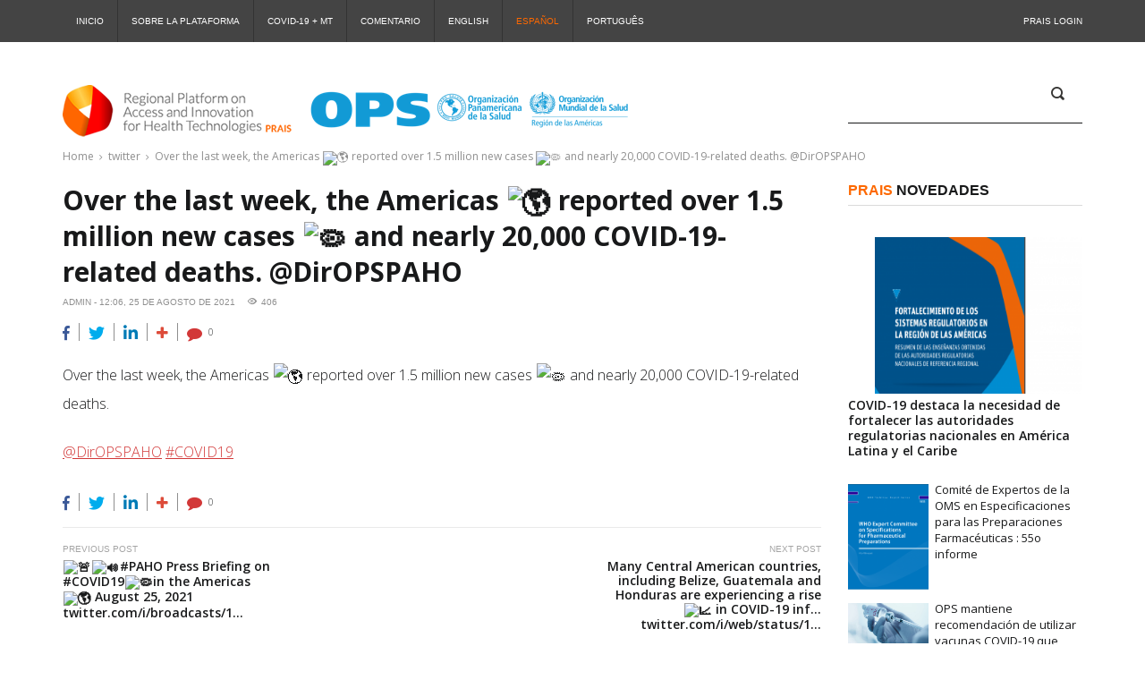

--- FILE ---
content_type: text/css
request_url: https://prais.paho.org/wp-content/themes/publico/inc/widgets/widget-breaking-news/widget-breaking-news.css?ver=6.4.7
body_size: 2014
content:
/**
 * Breaking news
 */
.widget.widget_breaking_news .cat-links {
    display: inline-block;
}
.widget.widget_breaking_news .cat-links a {
    display: none;
}
.widget.widget_breaking_news .cat-links a:first-child {
    display: inline-block;
}
.breaking-news__wrapper {
    background: #ffffff;
    color: #18191a;
    margin-bottom: 0 !important;
    padding: 14px 0;
    position: relative;
}
.widget_breaking_news .first-line_invert {
	margin-left: 15px;
	margin-right: 15px;
}

/* Breaking news -- Owl carousel */
.owl-carousel .owl-controls .owl-nav {
    width: 25px;
}
.owl-carousel .owl-controls .owl-nav i {
    font-size: 12px;
    font-weight: 900;
}
.widget_breaking_news .owl-carousel {
    padding-left: 0;
    padding-right: 40px;
}
.widget_breaking_news .owl-carousel .owl-controls {margin: 0; }
.widget_breaking_news .owl-carousel .owl-controls .owl-nav {
    margin-left: 15px;
    margin-right: 0;
    position: absolute;
    right: 0;
    top: 2px;
    width: 26px;
}
.widget_breaking_news .owl-carousel .owl-controls .owl-nav .owl-prev,
.widget_breaking_news .owl-carousel .owl-controls .owl-nav .owl-next {
    line-height: 0.8;
    background-color: transparent;
    color: #474747;
}
.widget_breaking_news .owl-carousel .owl-controls .owl-nav .owl-prev:hover,
.widget_breaking_news .owl-carousel .owl-controls .owl-nav .owl-next:hover {
    background-color: transparent;
    border-color: transparent;
    color: #8f8f8f;
}
.widget_breaking_news .owl-carousel .owl-controls .owl-nav .owl-prev {
    float: left;
}
.widget_breaking_news .owl-carousel .owl-controls .owl-nav .owl-next {
    float: right;
}
.owl-breaking-news.navigation_false {
    padding-left: 0 !important;
    padding-right: 0 !important;
}

/* Breaking news -- Title */
.breaking-news__moduletitle {
    display: inline;
}
.widget_breaking_news .breaking-news__moduletitle .widget-title {
    float: left;
    font-size: 12px;
    font-size: 1.2rem;
    font-weight: 600;
    line-height: 1;
    padding-left: 0;
    padding-right: 15px;
    text-transform: uppercase;
    margin-bottom: 0;
    margin-top: 6px;
}
.breaking-news__title {
    font-size: 13px;
    font-size: 1.3rem;
    font-weight: 400; /* medium */
    text-decoration: none;
}
.breaking-news__title,
.breaking-news__title:focus,
.breaking-news__title:active {color: #18191a;}
.breaking-news__title:hover {color: #b0aead;}

/* Breaking news -- Meta */
.breaking-news__meta {
    max-height: 22px;
    line-height: 1;

    /* text ... */
    overflow: hidden;
    white-space: nowrap;
    text-overflow: ellipsis;
}
.owl-breaking-news-date {
    position: absolute;
    top: 18px;
    left: 0;
    z-index: 0;
    width: 170px;
    padding-right: 0 !important;
}

/* Breaking news -- Time */
.breaking-news__time {
    color: #8f8f8f;
    font-size: 11px;
    font-size: 1.1rem;
    font-weight: 400;
    margin: 0 10px;
    text-transform: uppercase;
}

/* Breaking news -- Category */
.breaking-news__category {
    display: inline-block;
    vertical-align: top;
}
.breaking-news__category a {
    background-color: #d23838;
    color: #ffffff;
    display: inline-block;
    font-size: 10px;
    font-size: 1rem;
    font-weight: 400;
    height: 21px;
    line-height: 2;
    margin-top: 0;
    padding: 0 10px;
    text-decoration: none;
    text-transform: uppercase;
}
.breaking-news__category a:hover,
.breaking-news__category a:focus {
    color: rgba(255,255,255,0.5);
}

/* Breaking news -- Excerpt */
.breaking-news__excerpt {
    font-size: 18px;
    font-size: 1.8rem;
    font-weight: 300; /* light */
    font-style: italic;
    display: none; /* Hidden */
    color: #b2b2b2;
}


/* Breaking news -- Social icons */
.widget_breaking_news .social-navigation {
    position: absolute;
    top: 18px;
    right: 0;
    margin: 0 30px 0 0;
    padding: 0;
    overflow: hidden;
}
.breaking-news__wrapper.with-login .social-navigation {
    right: 60px;
}
.widget_breaking_news .social-navigation li {
    margin-right: 0;
}
.widget_breaking_news .social-navigation li + li {
    margin-left: 22px;
}
.widget_breaking_news .social-navigation li a {
    font-size: 24px;
    font-size: 2.4rem;
    line-height: 1em;
    margin-right: 0;
}
.widget_breaking_news .social-navigation li a {color: #b2b2b2;}
.widget_breaking_news .social-navigation li a:hover {color: #ffffff;}
.widget_breaking_news .social-navigation .glyphicon,
.widget_breaking_news .social-navigation .rt-icon,
.widget_breaking_news .social-navigation .fa {
    display: block !important;
    visibility: visible !important;
}


/* Font family */
.breaking-news__excerpt,
.breaking-news__meta,
.breaking-news__title,
.breaking-news__date {
    font-family: 'Open Sans', sans-serif;
}
.widget_breaking_news .breaking-news__moduletitle .widget-title,
.breaking-news__category a {
    font-family: 'Montserrat', sans-serif;
}

/* Animate/Transition */
.widget_breaking_news .owl-carousel .owl-controls .owl-nav .owl-prev,
.widget_breaking_news .owl-carousel .owl-controls .owl-nav .owl-next,
.widget_breaking_news .owl-carousel .owl-controls .owl-nav .owl-prev:hover,
.widget_breaking_news .owl-carousel .owl-controls .owl-nav .owl-next:hover,
.transition--on {
    -webkit-transition: all .3s ease-in-out;
    -o-transition: all .3s ease-in-out;
    transition: all .3s ease-in-out;
}

/**
 * Responsive and widget placements
 */

/* Make in two lines if need */
.footer .breaking-news__wrapper .container,
.site-content > .container .breaking-news__wrapper .container,
.secondary .breaking-news__wrapper .container,
.sidebar-after-loop .breaking-news__wrapper .container,
.sidebar-before-loop .breaking-news__wrapper .container {width: 100%;}

/* Make in two lines */
@media (max-width: 1600px) {
    .sidebar-before-footer .breaking-news__wrapper .container.second-line,
    .sidebar-before-header .breaking-news__wrapper .container.second-line,
    .sidebar-after-header .breaking-news__wrapper .container.second-line {
        position: relative;
        margin-bottom: 11px;
    }
    .sidebar-before-footer .breaking-news__wrapper .container.second-line .owl-breaking-news-date,
    .sidebar-before-header .breaking-news__wrapper .container.second-line .owl-breaking-news-date,
    .sidebar-after-header .breaking-news__wrapper .container.second-line .owl-breaking-news-date {
        position: relative;
        top: auto;
        left: auto;
        padding-left: 0;
        float: left;
    }
    .sidebar-before-footer .breaking-news__wrapper .social-navigation,
    .sidebar-before-header .breaking-news__wrapper .social-navigation,
    .sidebar-after-header .breaking-news__wrapper .social-navigation {
        position: relative;
        top: auto;
        right: auto;
        margin-right: 0;
        float: right;
    }
    .sidebar-before-footer .breaking-news__wrapper .login-popup,
    .sidebar-before-header .breaking-news__wrapper .login-popup,
    .sidebar-after-header .breaking-news__wrapper .login-popup {
        position: relative;
        top: auto;
        right: auto;
        float: right;
    }
    .sidebar-before-footer .breaking-news__wrapper .login-popup__logout,
    .sidebar-before-footer .breaking-news__wrapper .login-popup__toggle,
    .sidebar-before-header .breaking-news__wrapper .login-popup__logout,
    .sidebar-after-header .breaking-news__wrapper .login-popup__logout,
    .sidebar-before-header .breaking-news__wrapper .login-popup__toggle,
    .sidebar-after-header .breaking-news__wrapper .login-popup__toggle {
        border-right: solid 1px #474747;
        margin-top: -20px;
        margin-bottom: -15px;
        margin-left: 30px;
    }
}


/* Hide categories */
.sidebar-before-loop .breaking-news__wrapper .breaking-news__category,
.sidebar-after-loop .breaking-news__wrapper .breaking-news__category,
.footer .breaking-news__wrapper .breaking-news__category,
.secondary .breaking-news__wrapper .breaking-news__category {
    display: none;
}
@media (max-width: 480px) {
    .widget_breaking_news .owl-carousel {
        padding-left: 0;
    }
    .breaking-news__moduletitle,
    .breaking-news__category {
        display: none;
    }
    .widget_breaking_news .first-line_invert {
        margin-left: -10px;
        margin-right: 0;
    }
}
@media (max-width: 620px) {
    .breaking-news__moduletitle {
        display: none;
    }
}
@media (max-width: 767px) {
    .sidebar-before-header .breaking-news__wrapper .breaking-news__category,
    .sidebar-after-header .breaking-news__wrapper .breaking-news__category,
    .sidebar-before-footer .breaking-news__wrapper .breaking-news__category {
        display: none;
    }
    .breaking-news__moduletitle .widget-title {
        margin-top: 7px;
    }
}

/* Hide second line */
.site-content > .container .breaking-news__wrapper .container.second-line,
.sidebar-before-loop .breaking-news__wrapper .container.second-line,
.sidebar-after-loop .breaking-news__wrapper .container.second-line,
.secondary .breaking-news__wrapper .container.second-line,
.footer .breaking-news__wrapper .container.second-line {
    display: none;
}
@media (min-width: 992px) {
    .breaking-news__moduletitle .widget-title {
        margin-top: 7px;
    }
    .breaking-news__wrapper {
        padding: 19px 0;
    }
}
/* White line */
@media (max-width: 1600px) {
    .sidebar-before-header .first-line_invert,
    .sidebar-after-header .first-line_invert,
    .sidebar-before-footer .first-line_invert {
        display: block;
        background-color: #ffffff;
        padding: 15px 0;
    }
    .sidebar-before-header .breaking-news__excerpt,
    .sidebar-after-header .breaking-news__excerpt,
    .sidebar-before-footer .breaking-news__excerpt {
        color: #b2b2b2;
    }
    .sidebar-before-header .breaking-news__title,
    .sidebar-before-footer .breaking-news__title {
        color: #323232;
    }
    .sidebar-before-header .breaking-news__title:hover,
    .sidebar-after-header .breaking-news__title:hover,
    .sidebar-before-footer .breaking-news__title:hover {
        color: #000000;
    }
    .sidebar-before-header .widget_breaking_news .owl-carousel .owl-controls .owl-nav .owl-prev,
    .sidebar-after-header .widget_breaking_news .owl-carousel .owl-controls .owl-nav .owl-prev,
    .sidebar-before-footer .widget_breaking_news .owl-carousel .owl-controls .owl-nav .owl-prev,
    .sidebar-before-header .widget_breaking_news .owl-carousel .owl-controls .owl-nav .owl-next,
    .sidebar-after-header .widget_breaking_news .owl-carousel .owl-controls .owl-nav .owl-next,
    .sidebar-before-footer .widget_breaking_news .owl-carousel .owl-controls .owl-nav .owl-next {
        border-color: #e5e5e5;
        color: #323232;
    }
    .sidebar-before-header .widget_breaking_news .owl-carousel .owl-controls .owl-nav .owl-prev:hover,
    .sidebar-after-header .widget_breaking_news .owl-carousel .owl-controls .owl-nav .owl-prev:hover,
    .sidebar-before-footer .widget_breaking_news .owl-carousel .owl-controls .owl-nav .owl-prev:hover,
    .sidebar-before-header .widget_breaking_news .owl-carousel .owl-controls .owl-nav .owl-next:hover,
    .sidebar-after-header .widget_breaking_news .owl-carousel .owl-controls .owl-nav .owl-next:hover,
    .sidebar-before-footer .widget_breaking_news .owl-carousel .owl-controls .owl-nav .owl-next:hover {
        border-color: #323232;
    }
    .sidebar-before-header .breaking-news__wrapper,
    .sidebar-after-header .breaking-news__wrapper {
        padding-bottom: 0;
    }
}

--- FILE ---
content_type: text/css
request_url: https://prais.paho.org/wp-content/themes/publico/inc/widgets/widget-news-tabs/widget-news-tabs.css?ver=6.4.7
body_size: 3970
content:
/**
 * News tabs
 */

.widget_news_tabs .row {
    margin-right: 0;
    margin-left: 0;
}

/* News tabs header */
.widget_news_tabs .head-container {
    width: 100%;
    height: 25px;
    margin-bottom: 25px;
}

.widget_news_tabs .head-container .nav-tabs {
    border-bottom: 0;
}

.widget_news_tabs .news-tab--style-1 .head-container,
.widget_news_tabs .news-tab--style-2 .head-container {
    margin-bottom: 30px;
}

/* News tabs widget title */
.widget_news_tabs .widget-title {
    float: left;
    line-height: 1;
    font-weight: 500;
    margin-top: 0;
    overflow: hidden !important;
    margin-bottom: 0 !important;
    font-size: 16px;
    border-bottom: 0 !important;
}


/* News tabs navigation tabs  */
.widget_news_tabs .head-container .nav-tabs {
    float: right;
    display: inline-block;
    width: auto;
    height: 25px;
    margin-bottom: 0;
}

.dynamic-tabs {
    width: 100%;
    float: left;
}

.dynamic-tabs-container {
    position: absolute;
    right: 15px;
    top: 0;
    width: 70%;
}
@media (max-width: 767px) {
    .widget_news_tabs .widget-title {
        width: 70%;
    }
    .dynamic-tabs-container {
        width: 30%;
    }
}

.dynamic-tabs-container .dynamic-tabs {
    padding-left: 25px;
    padding-right: 25px;
}

.dynamic-tabs-container .tabs-dropdown {
    position: absolute;
    right: 0;
    margin-right: 0 !important;
}

.dynamic-tabs-container .tabs-dropdown.navbar-nav {
    margin: 0 !important;
}

@media only screen and (max-width: 767px) {
    .dynamic-tabs-container .tabs-dropdown {
        right: 0;
    }

    .dynamic-tabs-container .tabs-dropdown .dropdown-menu {
        position: fixed;
        top: 20px;
        right: 20px;
        bottom: 20px;
        left: 20px;
        padding-top: 20px;
    }

    .dynamic-tabs-container .tabs-dropdown .dropdown-menu .dropdown-header {
        position: fixed;
        left: 21px;
        right: 21px;
        background: #ffffff;
        margin-top: -50px;
        padding-top: 18px;
        border-radius: 4px 4px 0 0;
    }

    .dynamic-tabs-container .tabs-dropdown .dropdown-menu .close {
        position: absolute;
        top: 14px;
        right: 20px;
    }

    .dynamic-tabs-container .tabs-dropdown .dropdown-menu .divider {
        margin: 0;
    }

    .dynamic-tab {
        width: 100%;
    }
}

.dynamic-tabs-container .tabs-dropdown .dropdown-toggle {
    display: block;
    height: 25px;
    line-height: 15px;
    position: relative;
    text-align: right;
    width: 40px;
}

.dynamic-tabs-container .tabs-dropdown .dropdown-toggle .rt-icon {
    font-size: 16px;
    color: #b2b2b2;
}

.dynamic-tabs-container .tabs-dropdown .dropdown-toggle:hover .rt-icon {
    color: #d75656;
}

.dynamic-tabs-container .tabs-dropdown .dropdown-toggle .count {
    margin-right: 5px;
}

.dynamic-tabs-container .tabs-dropdown .dropdown-toggle .caret {
    border-top: 4px solid transparent;
    border-bottom: 4px solid transparent;
    border-left: 6px solid;
    margin-left: 0;
    vertical-align: initial;
}

.widget_news_tabs ul.news-tab-switcher {
    margin-left: 0;
    margin-bottom: 0;
    margin-top: 0;
    overflow: hidden;
    width: 100%;
}

.widget_news_tabs .news-tab-switcher {
    border-bottom: 0;
}

.widget_news_tabs .news-tab-switcher li {
    border-radius: 0;
    margin: 0 !important;
}

.widget_news_tabs .news-tab-switcher li:first-child {
    margin: 0;
}

.widget_news_tabs .news-tab-switcher li a,
.widget_news_tabs .news-tab-switcher li span {
    border: medium none;
    border-radius: 0;
    color: #8f8f8f;
    font-size: 11px;
    font-size: 1.1rem;
    font-weight: 400;
    padding: 0 13px;
    text-transform: uppercase;
    text-decoration: none;
    -webkit-transition: all ease .3s;
    -moz-transition: all ease .3s;
    -ms-transition: all ease .3s;
    -o-transition: all ease .3s;
    transition: all ease .3s;
}

.widget_news_tabs .news-tab-switcher li a:hover,
.widget_news_tabs .news-tab-switcher li a:focus,
.widget_news_tabs .news-tab-switcher li a:active {
    border-radius: 0;
    background-color: transparent;
    color: #323232;
}

.widget_news_tabs .news-tab-switcher li.active {
    border-radius: 0;
}

.widget_news_tabs .news-tab-switcher li.active a,
.widget_news_tabs .news-tab-switcher li.active a:hover,
.widget_news_tabs .news-tab-switcher li.active a:focus,
.widget_news_tabs .news-tab-switcher li.active a:active {
    background-color: transparent;
    border: medium none;
    border-radius: 0;
    padding: 0;
    text-transform: uppercase;
}

.widget_news_tabs .news-tab-switcher li.active a,
.widget_news_tabs .news-tab-switcher li.active a:hover {
    color: #18191a;
    font-size: 12px;
    font-size: 1.2rem;
    font-weight: 600;
}

.widget_news_tabs .news-tab-switcher li.active {
    display: none;
}

.widget_news_tabs .news-tab-switcher li.active a {
    display: block;
    line-height: 21.4;
    max-height: 25px;
    overflow: hidden;
}

/* News tabs -- post format / icons */
.news-tab-content .news-tab-item .post_format_icon-image:before,
.news-tab-content .news-tab-item .post_format_icon-video:before {
    font-family: 'FontAwesome';
    content: '';
    float: left;
    font-size: 14px;
    line-height: 1.4;
    margin-right: 10px;
    text-align: left;
    color: #000000;
}

.news-tab-content .news-tab-item .post_format_icon-image:before {
    content: '\e012';
}

.news-tab-content .news-tab-item .post_format_icon-video:before {
    content: '\ea98';
}

/* News tabs -- types */

.row.news-tab--type-0,
.row.news-tab--type-1,
.row.news-tab--type-2 {
    margin-left: -15px;
    margin-right: -15px;
}

.news-tab--type-0 .news-tab-item__media {
    display: none;
}

.news-tab--type-0 .news-tab-item__meta__meta-item__date {
    width: 65px;
    line-height: 1.92;
}

.news-tab--type-0 .news-tab-item .post__meta-time {
    color: #8f8f8f;
    float: left;
    font-size: 1.2rem;
    font-weight: 400;
    margin-right: 0;
    width: 62px;
}

.news-tab--type-0 .news-tab-item .news-tab-item__title {
    float: left;
    height: auto;
    line-height: 1.4;
    min-height: 100%;
}

.news-tab--type-0 .news-tab-item {
    border-top: 0 none;
    margin-bottom: 0.85em;
    margin-top: 0;
    display: table;
}

.news-tab--type-0 .news-tab-item .news-tab-item__meta__meta-item__date,
.news-tab--type-0 .news-tab-item .news-tab-item__content {
    display: table-cell;
    vertical-align: top;
    padding-right: 10px;
}

.news-tab--type-0 .news-tab-item__content_inner {
    display: none;
}

.news-tab--type-1 .news-tab-item {
    margin-bottom: 10px;
    margin-top: -5px;
    overflow: hidden;
}

.news-tab--type-1 .news-tab-item--big {
    margin-left: 0;
    margin-right: 0;
    margin-bottom: 15px;
}
.news-tab--type-1 .news-tab-item--big .news-tab-item__media {
    margin-bottom: 10px;
    margin-right: 20px;
    margin-top: 3px;
    padding: 0;
}
.news-tab--type-1 .news-tab-item--big .news-tab-item__media img {
    width: 270px;
    display: block;
}

.news-tab--type-1 .news-tab-item a.news-tab-item__media {
    max-width: 85px;
    margin-right: 15px;
    padding: 0;
    margin-top: 3px;
    margin-bottom: 10px;
}
.news-tab--type-1 .news-tab-item--big__title {
    margin-bottom: 5px;
}

.news-tab--type-1 .news-tab-item__meta {
    margin-bottom: 5px;
}
.news-tab--type-1 .news-tab-item__meta__meta-item__date {
    font-size: 10px;
    font-size: 1rem;
    color: #8f8f8f;
}

.news-tab--type-1 .news-tab-item__title,
.news-tab--type-2 .news-tab-item__title {
    color: #4c4c4c;
    display: block;
    font-size: 1.3rem;
    font-weight: 400;
    height: 60px;
    position: relative;
    line-height: 1.3;
    text-decoration: none;
}

.news-tab--type-1 .news-tab-item__meta__meta-item__date,
.news-tab--type-2 .news-tab-item__meta__meta-item__date {
    line-height: 1.7;
}

.news-tab--type-1 .news-tab-item__title.video:before,
.news-tab--type-2 .news-tab-item__title.video:before {
    position: relative;
    top: 1px;
}

.news-tab--type-1 .news-tab-item__title.image:before,
.news-tab--type-2 .news-tab-item__title.image:before {
    position: relative;
    top: 1px;
}

.news-tab--type-1 .news-tab-item--big__title.video:before,
.news-tab--type-1 .news-tab-item--big__title.image:before,
.news-tab--type-2 .news-tab-item--big__title.video:before,
.news-tab--type-2 .news-tab-item--big__title.image:before {
    display: none;
}

.news-tab--type-2 .owl-carousel .owl-stage-outer {
    width: 100%;
}

.news-tab--type-2 .left-side-col {
    overflow: hidden;
}

.news-tab--type-2 .news-tab-item {
    overflow: hidden;
}

.news-tab--type-2 .news-tab-item a.news-tab-item__media {
    max-width: 86px;
    margin-right: 15px;
    margin-top: 5px;
    margin-bottom: 15px;
}

.news-tab--type-2 .news-tab-item--big .news-tab-item__media {
    display: block;
    margin-bottom: 13px;
    width: 100%;
}

.news-tab--type-2 .news-tab-item--big .news-tab-item__meta__meta-item__date {
    margin-top: 1px;
    margin-bottom: 5px;
    font-size: 10px;
    font-size: 1rem;
    color: #8f8f8f;
}

.news-tab--type-2 .news-tab-item .news-tab-item__meta {
    display: none;
}

.news-tab--type-2 .news-tab-item--big__title {
    display: inline;
    font-size: 14px;
    font-size: 1.4rem;
    font-weight: 700;
    line-height: 1;
    position: relative;
    top: -5px;
}

.news-tab--type-2 .news-tab-item__title.video:before,
.news-tab--type-2 .news-tab-item__title.image:before {
    position: relative;
    top: 3px;
}

.news-tab--type-2 .news-tab-item__meta__meta-item__date {
    float: left;
    display: block;
}

.news-tab--type-2 .news-tab-item__meta {
    margin-bottom: 10px;
    padding-left: 1px;
    text-align: left;
    display: block;
}

.news-tab--type-2 .news-tab-item__content {
    display: block;
}

.news-tab--type-2 .news-tab-item__content p {
    line-height: 2;
    font-size: 1.6rem;
    font-size: 16px;
    margin-bottom: 15px;
}

.news-tab--type-2 .news-tab-item__meta__meta-item {
    margin-left: 0;
    margin-right: 10px;
}

.news-tab--type-2 + .news-tab--type-2 .news-tab-item {
    margin-top: 20px;
    padding-top: 19px;
    border-top: solid 1px #e5e5e5;
}

/* News tabs -- Big thumbnail */
.news-tab-item--big {
}

.news-tab-item--big__title {
    font-size: 14px;
    font-size: 1.4rem;
    line-height: 1.25;
    font-weight: 600;
}

.news-tab-item--list__title,
.news-tab-item--list__title a,
.news-tab-item--big__title,
.news-tab-item--big__title a {
    color: #18191a;
    text-decoration: none;
}

.news-tab-item--list__title a:hover,
.news-tab-item--big__title a:hover {
    color: #b3b3b3;
}

/* News tabs -- items media */
.news-tab-item__media {
    display: block;
    position: relative;
    float: left;
}

.news-tab-item .news-tab-item__media {
    margin-right: 21px;
}

.news-tab-item--big .news-tab-item__media img {
    width: 100%;
}

/* News tabs -- media overlay */
.news-tab-item__media .overlay {
    display: block;
    position: absolute;
    top: 0;
    left: 0;
    right: 0;
    bottom: 0;
    background-color: transparent;
    z-index: 1;
}

.news-tab-item__media:hover .overlay {
    background-color: rgba(50, 50, 50, 0.5);
}

.news-tab-item--big .news-tab-item__media .overlay:before,
.news-tab-item--big .news-tab-item__media .overlay:after {
    font-family: 'FontAwesome';
    bottom: 5px;
    display: block;
    left: 10px;
    line-height: 30px;
    position: absolute;
    content: '';
    font-size: 18px;
    font-size: 1.8rem;
    padding-right: 5px;
    color: #ffffff;
}

.news-tab-item--big .news-tab-item__media .overlay.image:before {
    content: '\f030';
}

.news-tab-item--big .news-tab-item__media .overlay.video:before {
    content: '\f16a';
}

/* News tabs -- Meta */
.news-tab-item__meta {
    text-align: right;
    font-size: 12px;
    font-size: 1.2rem;
    margin-bottom: 0;
    margin-top: 0;
    color: #b2b2b2;
    display: inline-block;
}

.news-tab-item__meta__meta-item {
    margin-left: 10px;
}

.news-tab-item__meta__meta-item__date {
    display: inline-block;
    font-size: 1.1rem;
    font-weight: 400;
    color: #8f8f8f;
    line-height: 2;
    margin-right: 10px;
    text-transform: uppercase;
}

.news-tab-item__meta__meta-item__comments {
    float: right;
}

.news-tab-item__meta__meta-item__likes {
    position: absolute;
    bottom: 3px;
    left: 6px;
    font-size: 12px;
    font-size: 1.2rem;
    z-index: 1;
    color: #ffffff;
    opacity: 0;
    padding-left: 1px;
}

.news-tab-item__media:hover .news-tab-item__meta__meta-item__likes {
    opacity: 1;
}

.news-tab-item__meta__meta-icon {
    margin-right: 3px;
    color: #8f8f8f;
}

.news-tab-item__meta__meta-item a {
    color: #b2b2b2;
    text-decoration: none;
}

.news-tab-item__meta__meta-item a:hover {
    color: #18191a;
}

.news-tab-item__meta__meta-item .icon-heart-outline {
    font-size: 14px;
    font-size: 1.4rem;
}

.news-tab-item__meta__meta-item .icon-speech-bubble {
    font-size: 12px;
    font-size: 1.2rem;
}

.news-tab-item__meta__meta-item .icon-eye-outline {
    font-size: 15px;
    font-size: 1.5rem;
    margin-top: -4px;
    margin-top: -0.2667em;
}

.news-tab-content {
    font-size: 14px;
    font-size: 1.4rem;
    line-height: 1.714;
}

.news-tab-item__content {
    color: #7f7f7f;
    display: inline-block;
}

/* News tabs -- Preloader */
.news-tab-item__loading {
    text-align: center;
    padding: 30px 0;

}

.news-tab--style-0 .news-tab-item__loading {
    min-height: 284px;
}

.news-tab--style-1 .news-tab-item__loading {
    min-height: 500px;
}

.news-tab--style-2 .news-tab-item__loading {
    min-height: 700px;
}

.news-tab-item__loading h3 {
    font-size: 24px;
    font-size: 2.4rem;
    font-weight: 100;
    line-height: 30px;
}

.news-tab-item__loading .spinner {
    margin: 10px auto;
    width: 50px;
    height: 40px;
    text-align: center;
    font-size: 10px;
}

.news-tab-item__loading .spinner > div {
    background-color: #d23838;
    height: 100%;
    width: 6px;
    display: inline-block;

    -webkit-animation: sk-stretchdelay 1.2s infinite ease-in-out;
    animation: sk-stretchdelay 1.2s infinite ease-in-out;
}

.news-tab-item__loading .spinner .rect2 {
    -webkit-animation-delay: -1.1s;
    animation-delay: -1.1s;
}

.news-tab-item__loading .spinner .rect3 {
    -webkit-animation-delay: -1.0s;
    animation-delay: -1.0s;
}

.news-tab-item__loading .spinner .rect4 {
    -webkit-animation-delay: -0.9s;
    animation-delay: -0.9s;
}

.news-tab-item__loading .spinner .rect5 {
    -webkit-animation-delay: -0.8s;
    animation-delay: -0.8s;
}

@-webkit-keyframes sk-stretchdelay {
    0%, 40%, 100% {
        -webkit-transform: scaleY(0.4)
    }
    20% {
        -webkit-transform: scaleY(1.0)
    }
}

@keyframes sk-stretchdelay {
    0%, 40%, 100% {
        transform: scaleY(0.4);
        -webkit-transform: scaleY(0.4);
    }
    20% {
        transform: scaleY(1.0);
        -webkit-transform: scaleY(1.0);
    }
}

/* News tabs -- Dropdown menu */
.widget_news_tabs .dropdown-menu {
    margin: 0;
    border-radius: 0;
    padding: 7px 0;
    -webkit-box-shadow: none;
    box-shadow: none;
    height: auto;
    max-height: 350px;
    overflow-x: hidden;
}

.widget_news_tabs .dropdown-menu > li {
    max-width: 200px;
    margin-bottom: 0 !important;
}

.widget_news_tabs .dropdown-menu > li > a {
    background-color: transparent;
    padding: 7px 20px;
    font-size: 10px;
    font-size: 1rem;
    text-transform: uppercase;
    text-decoration: none;
    color: #b2b2b2;
    white-space: initial;
}

.widget_news_tabs .dropdown-menu > li > a:hover,
.widget_news_tabs .dropdown-menu > li > a:focus,
.widget_news_tabs .dropdown-menu > li > a:active {
    background-color: transparent;
    color: #343434 !important;
}

/* News tabs -- Type 1 Custom */
.widget_news_tabs .news-tab--type-0 .widget-title span {
    color: #d23838;
}

.widget_news_tabs .news-tab--type-0 .news-tab-item__content p {
    display: none;
}

.widget_news_tabs .news-tab--type-0 ul.news-tab-switcher {
    margin-bottom: 25px;
    margin-left: 0;
    max-height: 38px;
    overflow: hidden;
}

.widget_news_tabs .news-tab--type-0 .news-tab-item--list__title {
    font-size: 14px;
    font-size: 1.4rem;
    display: block;
    font-weight: 400;
    line-height: 1.4;
    margin-right: 0;
    margin-bottom: 0;
    width: 100%;
}
.widget_news_tabs .news-tab--type-0 .news-tab-item__meta__meta-item {
    font-size: 14px;
    font-size: 1.4rem;
}
.widget_news_tabs .news-tab--type-0 .news-tab-item__meta__meta-item .rt-icon.icon-eye-outline {
    font-size: 18px;
    font-size: 1.8rem;
    line-height: 20px;
}
.widget_news_tabs .news-tab-item--list__title.video {
    line-height: 1.48;
}

.widget_news_tabs .news-tab-item--list__title.video:before,
.widget_news_tabs .news-tab-item--big__title.video:before,
.widget_news_tabs .news-tab-item__title.video:before {
    font-family: 'FontAwesome';
    content: "\f16a";
    font-size: 14px;
    font-size: 1.4rem;
    padding-right: 5px;
    color: #8f8f8f;
    position: relative;
    top: 0;
}

.widget_news_tabs .news-tab-item--list__title.image:before,
.widget_news_tabs .news-tab-item--big__title.image:before,
.widget_news_tabs .news-tab-item__title.image:before {
    font-family: 'FontAwesome';
    content: "\f030";
    font-size: 14px;
    font-size: 1.4rem;
    padding-right: 5px;
    color: #8f8f8f;
    position: relative;
    top: 0;
}

/* News tabs -- Accent colors */
.head-container .tabs-dropdown a {
    color: #8f8f8f;
}

.accent-color-orange .head-container {
    border-bottom: solid 1px #f9a729;
}

.accent-color-orange .news-tab-item__loading .spinner > div {
    background-color: #f9a729;
}

.accent-color-orange .head-container .tabs-dropdown a:hover,
.accent-color-orange .head-container .tabs-dropdown a:focus {
    color: #f9a729;
}

.accent-color-green .head-container {
    border-bottom: solid 1px #90b032;
}

.accent-color-green .news-tab-item__loading .spinner > div {
    background-color: #90b032;
}

.accent-color-green .head-container .tabs-dropdown a:hover,
.accent-color-green .head-container .tabs-dropdown a:focus {
    color: #90b032;
}

.accent-color-red .head-container {
    border-bottom: solid 1px #DADADA;
}

.accent-color-red .news-tab-item__loading .spinner > div {
    background-color: #d93e2d;
}

.accent-color-red .head-container .tabs-dropdown a:hover,
.accent-color-red .head-container .tabs-dropdown a:focus {
    color: #d93e2d;
}

.accent-color-blue .head-container {
    border-bottom: solid 1px #00abef;
}

.accent-color-blue .news-tab-item__loading .spinner > div {
    background-color: #00abef;
}

.accent-color-blue .head-container .tabs-dropdown a:hover,
.accent-color-blue .head-container .tabs-dropdown a:focus {
    color: #00abef;
}

.accent-color-pink .head-container {
    border-bottom: solid 1px #DADADA;
}

.accent-color-pink .news-tab-item__loading .spinner > div {
    background-color: #d75656;
}

.accent-color-pink .head-container .tabs-dropdown a:hover,
.accent-color-pink .head-container .tabs-dropdown a:focus {
    color: #d75656;
}

/* News tabs Type - 0 -- Hot Post */
.news-tab--type-0 .news-tab-item.hot-post .news-tab-item__meta__meta-item__date,
.news-tab--type-0 .news-tab-item.hot-post .news-tab-item--list__title,
.news-tab--type-0 .news-tab-item.hot-post .news-tab-item--list__title:before,
.news-tab--type-0 .news-tab-item.hot-post .news-tab-item--list__title i,
.news-tab--type-0 .news-tab-item.hot-post .news-tab-item--list__title a {
    color: #d23838 !important;
}
.news-tab--type-0 .news-tab-item.hot-post .news-tab-item--list__title a:hover {
    opacity: 0.7;
}

/* News tabs -- After header */
.sidebar-before-header .news-tab-content .row.news-tab--type-0,
.sidebar-before-header .news-tab-content .row.news-tab--type-1,
.sidebar-before-header .news-tab-content .row.news-tab--type-2,
.sidebar-after-header .news-tab-content .row.news-tab--type-0,
.sidebar-after-header .news-tab-content .row.news-tab--type-1,
.sidebar-after-header .news-tab-content .row.news-tab--type-2 {
    margin: 0 15px 30px 15px;
}

/* News tabs -- Secondary (site sidebar) */
.site__sidebar .news-tab-content {
    margin-right: 0px;
    margin-left: 0px;
}

.site__sidebar .widget_news_tabs .widget-title {
    border-bottom: 0;
}

.site__sidebar .news-tab--type-1 .news-tab-item--big {
    margin-bottom: 20px;
}

.site__sidebar .news-tab--type-1 .left-side-col,
.site__sidebar .news-tab--type-1 .right-side-col {
    width: 100% !important;
}

.site__sidebar .news-tab--type-2 .right-side-col,
.site__sidebar .news-tab--type-2 .news-tab-item--big .news-tab-item__media {
    width: 100%;
}

.secondary .news-tab-content .news-tab--type-0 > div {
    width: 100%;
}

.secondary .news-tab-content .news-tab--type-1 > div {
    width: 100%;
}

.secondary .news-tab-content .news-tab--type-2 > div {
    width: 100%;
}

.secondary .news-tab-content .news-tab--type-0 > .row > div {
    width: 100%;
}

.secondary .news-tab--type-0 > div + div .news-tab-item {
    margin-top: 20px;
    padding-top: 19px;
    border-top: solid 1px #e5e5e5;
}

@media (min-width: 768px) and (max-width: 991px) {
    .secondary .news-tab-item .news-tab-item__media {
        float: none;
        margin-right: 0;
        margin-bottom: 10px;
        width: 100%;
    }

    .secondary .news-tab-item .news-tab-item__media img {
        width: 100%;
    }
}

/* News tabs -- Footer */
.footer .news-tab--type-1 > div,
.footer .news-tab--type-2 > div {
    width: 100%;
}

@media (min-width: 768px) {
    .widget_news_tabs .news-tab--type-0 .news-tab-item--big__title {
        width: auto !important;
    }

    .footer .news-tab--type-0 > div {
        width: 100%;
    }

    .footer .news-tab--type-0 > div + div .news-tab-item {
        margin-top: 20px;
        padding-top: 19px;
        border-top: solid 1px #e5e5e5;
    }
}

@media screen and (min-width: 992px) {
    .news-tab--type-1 .news-tab-item__title {
        height: 60px;
        line-height: 1.3;
        overflow: hidden;
    }

    .news-tab--type-2 .news-tab-item a.news-tab-item__media {
        margin-bottom: 5px;
        margin-top: 5px;
    }

    .news-tab--type-2 .news-tab-item__title {
        height: 60px;
        line-height: 1.4;
        margin-top: -2px;
        overflow: hidden;
        display: inline;
    }

    .dynamic-tabs-container .tabs-dropdown .dropdown-toggle {
        line-height: 15px;
    }

    .news-tab-item--list__title,
    .news-tab-item--list__title a,
    .news-tab-item--big__title,
    .news-tab-item--big__title a {
        font-size: 13px;
        font-size: 1.3rem;
        line-height: 1.2;
        width: 100%;
    }

    .news-tab--type-1 .news-tab-item--big__title, .news-tab--type-1 .news-tab-item--big__title a {
        font-size: 18px;
        font-size: 1.8rem;
        line-height: 1.1;
    }

    .news-tab--type-2 .news-tab-item--big__title {

    }

    .news-tab--type-2 .news-tab-item--big__title a {
        font-size: 14px;
        font-size: 1.4rem;
        line-height: 1;
    }

    .news-tab-item__meta__meta-item__date {
        line-height: 1.2;
    }

    .news-tab-item .news-tab-item__meta {
        display: block;
        margin-top: -16px;
    }

    .news-tab--type-1 .news-tab-item--big {
        margin-left: 0;
        margin-right: 0;
    }

    .row.news-tab--type-1 .col-md-6 {
        padding-left: 15px;
        padding-right: 0;
    }

    .row.news-tab--type-1 .col-md-6 + .col-md-6 {
        padding-left: 15px;
        padding-right: 15px;
    }

    .row.news-tab--type-0,
    .row.news-tab--type-2 {
        margin-left: -15px;
        margin-right: -15px;
    }
}

@media screen and (min-width: 1200px) {
    .row.news-tab--type-0,
    .row.news-tab--type-2 {
        margin-left: -15px;
        margin-right: -15px;
    }

    .row.news-tab--type-1 {
        margin-left: -15px;
        margin-right: -15px;
    }

    .news-tab--type-1 .news-tab-item--big {
        margin-bottom: 0px;
        margin-left: 0;
        margin-right: 0;
    }

    .row.news-tab--type-1 .col-md-6,
    .row.news-tab--type-2 .col-md-6 {
        padding-left: 15px;
        padding-right: 15px;
    }

    .row.news-tab--type-1 .col-md-6 + .col-md-6,
    .row.news-tab--type-2 .col-md-6 + .col-md-6 {
        padding-left: 15px;
        padding-right: 15px;
    }
}

/* Font family */
.news-tab-item,
.news-tab--type-0 .news-tab-item--big__title,
.news-tab--type-2 .news-tab-item--big__title {
    font-family: 'Open sans', sans-serif;
}

.news-tab-item__loading h3,
.dynamic-tabs-container,
.widget_news_tabs .dropdown-menu > li > a,
.widget_news_tabs ul.news-tab-switcher,
.news-tab-item--big .news-tab-item__meta__meta-item__date,
.news-tab-item__meta__meta-item__date {
    font-family: 'Montserrat', sans-serif;
}

/* Animate/Transition */
.news-tab-item__media .news-tab-item__meta__meta-item__likes,
.news-tab-item__media:hover .news-tab-item__meta__meta-item__likes,
.news-tab-item__media .overlay,
.news-tab-item__media:hover .overlay,
.news-tab-item__media .overlay:before,
.news-tab-item__media .overlay:after,
.news-tab-item__media:hover .overlay:before,
.news-tab-item__media:hover .overlay:after,
.transition--on {
    -webkit-transition: all .3s ease-in-out;
    -o-transition: all .3s ease-in-out;
    transition: all .3s ease-in-out;
}

/* Disable: Animate/Transition */
.news-tab-switcher .dynamic-tab a,
.transition--off {
    -webkit-transition: none;
    -o-transition: none;
    transition: none;
}


--- FILE ---
content_type: text/css
request_url: https://prais.paho.org/wp-content/themes/publico/style.css?ver=1511784471
body_size: 30907
content:
/*
Theme Name: Publico
Theme URI: https://webdesign-finder.com/publico
Author: MWTemplates
Author URI: https://webdesign-finder.com/
Description: Publico - clean and simple WordPress blogging theme. We've made main accent on theme readability and convenient navigation. Publico looks great at any device, both desktop computers and phones.
Live customizer allows to easily change logo, title, tagline, add social icons and adjust widgets according to your needs.
Tags: custom-header, left-sidebar, right-sidebar, post-formats, full-width-template
Version: 2.3
License: Commercial
License URI: http://themeforest.net/licenses/regular_extended
Text Domain: publico

This theme, like WordPress, is licensed under the GPL.
Use it to make something cool, have fun, and share what you've learned with others.
*/


/**
 * Table of Contents
 *
 * 1.0 - Reset
 * 2.0 - Site Layout
 *   2.1 - Preloader
 * 3.0 - Typography
 * 4.0 - Elements
 * 5.0 - Forms
 * 6.0 - Navigations
 *   6.1 - Links
 *   6.2 - Menus
 * 7.0 - Accessibility
 * 8.0 - Alignments
 * 9.0 - Clearings
 * 10.0 - Header
 * 11.0 - Widgets
 * 12.0 - Content
 *    12.1 - Posts and pages
 *    12.2 - Post Formats
 *    12.3 - Comments
 * 13.0 - Footer
 * 14.0 - Media
 *    14.1 - Captions
 *    14.2 - Galleries
 * 15.0 - Media Queries
 *    15.1 - Mobile Large
 *    15.2 - Tablet Small
 *    15.3 - Tablet Large
 *    15.4 - Desktop Small
 *    15.5 - Desktop Medium
 *    15.6 - Desktop Large
 *    15.7 - Desktop X-Large
 * 16.0 - Print
 */

/**
 * 1.0 - Reset
 *
 * Resetting and rebuilding styles have been helped along thanks to the fine work of
 * Eric Meyer http://meyerweb.com/eric/tools/css/reset/index.html
 * along with Nicolas Gallagher and Jonathan Neal http://necolas.github.com/normalize.css/
 * and Blueprint http://www.blueprintcss.org/
 */

html, body, div, span, applet, object, iframe, h1, h2, h3, h4, h5, h6, p, blockquote, pre, a, abbr, acronym, address, big, cite, code, del, dfn, em, font, ins, kbd, q, s, samp, small, strike, strong, sub, sup, tt, var, dl, dt, dd, ol, ul, li, fieldset, form, label, legend, table, caption, tbody, tfoot, thead, tr, th, td {
    border: 0;
    font-family: inherit;
    font-size: 100%;
    font-style: inherit;
    margin: 0;
    outline: 0;
    padding: 0;
    vertical-align: baseline;
}

html {
    -webkit-box-sizing: border-box;
    -moz-box-sizing: border-box;
    box-sizing: border-box;
    font-size: 62.5%;
    font-weight: 300;
    overflow-y: scroll;
    overflow-x: hidden; /* Hide horizontal scroll */
    -webkit-text-size-adjust: 100%;
    -ms-text-size-adjust: 100%;
}

*,
*:before,
*:after {
    -webkit-box-sizing: inherit;
    -moz-box-sizing: inherit;
    box-sizing: inherit;
}

body {
    background: #ffffff;
    overflow-x: hidden;
}

article,
aside,
details,
figcaption,
figure,
footer,
header,
main,
nav,
section {
    display: block;
}

ol,
ul {
    list-style: none;
    list-style-position: inside !important;
}

table {
    border-collapse: separate;
    border-spacing: 0;
}

caption,
th,
td {
    text-align: left;
}

blockquote:before,
blockquote:after,
q:before,
q:after {
    content: "";
}

blockquote,
q {
    -webkit-hyphens: none;
    -moz-hyphens: none;
    -ms-hyphens: none;
    hyphens: none;
    quotes: none;
}

a:hover,
a:active,
a:focus {
    outline: 0;
}

a img {
    border: 0;
}

a, button {
    -webkit-transition: all ease .3s;
    -moz-transition: all ease .3s;
    -ms-transition: all ease .3s;
    -o-transition: all ease .3s;
    transition: all ease .3s;
}

/**
* 2.0 - Site Layout
**/
.post-container.container-fluid.sidebar_none {
    margin-left: auto;
    margin-right: auto;
}

.site-main > .post-container.container-fluid {
    padding-left: 0;
    padding-right: 0;
}

.sidebar-visible.sidebar_left .widget,
.sidebar-visible.sidebar_right .widget {
    margin-bottom: 30px;
}

.sidebar_left .post-container > .row > .site__content,
.sidebar_right .post-container > .row > .site__content {
    padding-left: 0;
    padding-right: 0;
    margin-top: 0;
}

.single .sidebar_left .post-container > .row > .site__content,
.single .sidebar_right .post-container > .row > .site__content {
    margin-top: 0;
}

.sidebar_left .post-container > .row > .site__sidebar,
.sidebar_right .post-container > .row > .site__sidebar {
    padding-left: 0 !important;
    padding-right: 0 !important;
    margin-top: 0;
}

.sidebar_left .post-container > .row > .site__sidebar .widget,
.sidebar_right .post-container > .row > .site__sidebar .widget {
    width: 100%;
}

.home .site__content {
    padding-left: 0;
    padding-top: 12px;
}

.home .site-main {
    overflow: hidden;
}

.home .site-main .site__content {
    padding: 15px 0 !important;
}

.home .site__sidebar .primary-sidebar {
    margin-left: 0;
    margin-right: 0;
    padding: 0;
}

.extra-margin {
    padding-top: 40px;
}

.site__row {
    margin-left: 15px !important;
    margin-right: 15px !important;
}

.site-content > .container .widget-width__container {
    padding-left: 15px;
    padding-right: 15px;
}

.site__sidebar .widget_banner_strip {
    display: block;
}

/* widgets margins */
.sidebar-before-loop .widget,
.sidebar-after-loop .widget {
    margin-bottom: 30px;
}

.page .entry-content .widget {
    margin-bottom: 40px;
}

/* sidebar widget width */
.sidebar-before-content .widget,
.sidebar-before-loop .widget {
    padding: 0;
    background: transparent;
}

.sidebar-before-loop {
    margin-bottom: 20px;
}

.sidebar-before-content {
    margin-bottom: 30px;
}

.before-content-extra-margin {
    display: block;
    height: 40px;
}
@media (max-width: 479px) {
    .before-content-extra-margin {
        height: 30px;
    }
}

.sidebar-before-content .widget {
    margin-bottom: 0;
}

.sidebar-before-content .widget + .widget {
    margin-top: 0;
}

.sidebar-after-content .widget {
    margin-bottom: 30px;
}
.sidebar-after-content,
.sidebar-after-content .widget + .widget {
    margin-top: 30px;
}

.sidebar-before-footer {
    margin: 30px;
}

.sidebar-before-loop .widget + .widget,
.sidebar-after-loop .widget {
    margin-top: 30px;
}


/**
 * 2.1 - Preloader
 */
#preloader {
    position: fixed;
    z-index: 999999;
    top: 0;
    right: 0;
    bottom: 0;
    left: 0;
    background-color: #ffffff;
}

#preloader-status {
    position: absolute;
    top: 50%;
    left: 50%;
    width: 200px;
    height: 200px;
    margin: -100px 0 0 -100px;
}

#preloader-title {
    font-size: 10px;
    text-align: center;
    text-transform: uppercase;
}

.spinner {
    margin: 0 auto;
    width: 120px;
    height: 30px;
    text-align: center;
    font-size: 10px;
}

.spinner > div {
    background-color: #d75656;
    height: 100%;
    width: 20px;
    display: inline-block;
    -webkit-animation: stretchdelay 1.2s infinite ease-in-out;
    animation: stretchdelay 1.2s infinite ease-in-out;
}

.spinner .rect2 {
    -webkit-animation-delay: -1.1s;
    animation-delay: -1.1s;
}

.spinner .rect3 {
    -webkit-animation-delay: -1s;
    animation-delay: -1s;
}

.spinner .rect4 {
    -webkit-animation-delay: -0.9s;
    animation-delay: -0.9s;
}

.spinner .rect5 {
    -webkit-animation-delay: -0.8s;
    animation-delay: -0.8s;
}

@-webkit-keyframes stretchdelay {
    0%,
    40%,
    100% {
        -webkit-transform: scaleY(0.4);
    }
    20% {
        -webkit-transform: scaleY(1);
    }
}

@keyframes stretchdelay {
    0%,
    40%,
    100% {
        transform: scaleY(0.4);
        -webkit-transform: scaleY(0.4);
    }
    20% {
        transform: scaleY(1);
        -webkit-transform: scaleY(1);
    }
}

.bypostauthor > article .fn:after,
.comment-reply-title small a:after,
.comment-navigation .nav-next a:after,
.comment-navigation .nav-previous a:before,
.edit-link:before,
.format-link .entry-title a:after {
    -moz-osx-font-smoothing: grayscale;
    -webkit-font-smoothing: antialiased;
    display: inline-block;
    font-family: 'Glyphicons Halflings';
    font-size: 16px;
    font-style: normal;
    font-weight: normal;
    font-variant: normal;
    line-height: 1;
    speak: none;
    text-align: center;
    text-decoration: inherit;
    text-transform: none;
    vertical-align: top;
}

/**
 * 3.0 Typography
 */

body,
button,
input,
select,
textarea {
    color: #18191a;
    font-family: 'Open Sans', sans-serif;
    font-size: 16px;
    font-size: 1.6rem;
    line-height: 1.875;
}

textarea {
    resize: none;
}

label {
    font-weight: 100;
}

.h1, .h2, .h3, .h4, .h5, .h6,
h1, h2, h3, h4, h5, h6 {
    font-weight: 700;
    color: #18191a;
}

p {
    margin-bottom: 1.6em;
}

b,
strong {
    font-weight: 700;
    color: #18191a;
}

dfn,
cite,
em,
i {
    font-style: italic;
}

blockquote {
    font-size: 18px;
    font-size: 1.8rem;
    font-weight: 700;
    line-height: 1.25;
    overflow: hidden;
    margin-bottom: 1.4em;
    padding-left: 0.7778em;
    border-left: 4px solid #d75656;
    color: #18191a;
}

blockquote p {
    margin-bottom: 1.6667em;
    padding-bottom: 0;
    padding-top: 0;
}

blockquote > p:last-child {
    margin-bottom: 0;
}

blockquote cite,
blockquote small {
    display: block;
    font-family: 'Montserrat', sans-serif;
    font-size: 12px;
    font-size: 1.2rem;
    font-weight: 400;
    line-height: 1.1111;
    margin-top: 1.75em;
    color: #8f8f8f;
}

blockquote em,
blockquote i,
blockquote cite,
blockquote cite a {
    font-style: normal;
    text-decoration: none;
}

blockquote strong,
blockquote b {
    font-weight: 400;
}

address {
    font-style: italic;
    margin: 0 0 1.6em;
}

code,
kbd,
tt,
var,
samp,
pre {
    font-family: Inconsolata, monospace;
    -webkit-hyphens: none;
    -moz-hyphens: none;
    -ms-hyphens: none;
    hyphens: none;
}

pre {
    background-color: transparent;
    background-color: rgba(0, 0, 0, 0.01);
    border: 1px solid #eaeaea;
    border: 1px solid rgba(51, 51, 51, 0.1);
    line-height: 1.2;
    margin-bottom: 1.6em;
    max-width: 100%;
    overflow: auto;
    padding: 0.8em;
    white-space: pre;
    white-space: pre-wrap;
    word-wrap: break-word;
}

abbr[title] {
    border-bottom: 1px dotted #eaeaea;
    border-bottom: 1px dotted rgba(51, 51, 51, 0.1);
    cursor: help;
}

mark,
ins {
    background-color: #fff9c0;
    text-decoration: none;
}

sup,
sub {
    font-size: 75%;
    height: 0;
    line-height: 0;
    position: relative;
    vertical-align: baseline;
}

sup {
    bottom: 1ex;
}

sub {
    top: .5ex;
}

small {
    font-size: 75%;
}

big {
    font-size: 125%;
}

*::selection {
    background: none repeat scroll 0 0 #d75656;
    color: #ffffff;
}

*::-moz-selection {
    background: none repeat scroll 0 0 #d75656;
    color: #ffffff;
}

h2.post__title {
    margin-bottom: 0.5em !important;
}

.single .post__title {
    margin-bottom: 10px !important;
    line-height: 1.25;
}

.post__title a {
    font-size: 30px !important;
    font-size: 3rem !important;
    font-weight: 700;
}

.post__heading {
    font-size: 36px;
    font-size: 3.6rem;
    font-weight: 100;
    line-height: 1.1111;
    color: #18191a;
}

.posted-on a {
    text-decoration: none;
}

.rt-icon {
    display: inline-block;
    vertical-align: middle;
    line-height: inherit;
}

/**
 * 4.0 Elements
 */

hr {
    background-color: #eaeaea;
    background-color: rgba(51, 51, 51, 0.1);
    border: 0;
    height: 1px;
    margin-bottom: 1.6em;
}

ul,
ol {
    margin: 0 0 1.6em 0;
}

ul {
    list-style: square;
}

ol {
    list-style: decimal;
}

li > ul,
li > ol {
    margin-bottom: 0;
}

dl {
    margin-bottom: 1.6em;
}

dt {
    font-weight: bold;
}

dd {
    margin-bottom: 1.6em;
}

table,
th,
td {
    border: 1px solid #eaeaea;
    border: 1px solid rgba(51, 51, 51, 0.1);
}

table {
    border-collapse: separate;
    border-spacing: 0;
    border-width: 1px;
    margin: 0 0 30px;
    table-layout: fixed; /* Prevents HTML tables from becoming too wide */
    width: 100%;
}

caption,
th,
td {
    text-align: left;
}

th {
    border-width: 0 1px 1px 0;
    font-weight: 700;
}

td {
    border-width: 0 1px 1px 0;
}

th, td {
    padding: 0.4em;
}

img {
    -ms-interpolation-mode: bicubic;
    border: 0;
    height: auto;
    max-width: 100%;
    vertical-align: middle;
}

figure {
    margin: 0;
}

del {
    opacity: 0.8;
}

.logged-in-as a {
    text-decoration: none !important;
    color: #18191a;
}

.logged-in-as a:hover {
    color: #d23838;
}

.widget_banner_strip {
    display: none;
}

/*Contact Map*/
img[src="https://maps.gstatic.com/mapfiles/api-3/images/google4_hdpi.png"], a[href^="http://maps.google.com/maps"] {
    display: none !important;
}

.fw-map {
    margin-bottom: 20px !important;
}

.fw-map-canvas .infowindow a {
    color: #18191a !important;
    line-height: 1;
}

/* Dropcaps */
.dropcaps2 .site__content .fw-row > div > p:first-child:first-letter,
.dropcaps2 .site__content .row > div > p:first-child:first-letter {
    float: left;
    font-size: 36px;
    font-weight: 300;
    color: #ffffff;
    margin-right: 0.35em;
    line-height: 90%;
    background: #d23838;
    margin-top: 10px;
    padding: 9px;
}

.dropcaps3 .site__content .fw-row > div > p:first-child:first-letter,
.dropcaps3 .site__content .row > div > p:first-child:first-letter {
    float: left;
    font-size: 36px;
    font-weight: 300;
    color: #d23838;
    margin: 0 0.1em 0 0;
    line-height: 90%;
}

/* Placeholder text color -- selectors need to be separate to work. */

::-webkit-input-placeholder {
    color: rgba(51, 51, 51, 0.7);
    font-family: 'Open sans', sans-serif;
}

:-moz-placeholder {
    color: rgba(51, 51, 51, 0.7);
    font-family: 'Open sans', sans-serif;
}

::-moz-placeholder {
    color: rgba(51, 51, 51, 0.7);
    font-family: 'Open sans', sans-serif;
    opacity: 1; /* Since FF19 lowers the opacity of the placeholder by default */
}

:-ms-input-placeholder {
    color: rgba(51, 51, 51, 0.7);
    font-family: 'Open sans', sans-serif;
}

/**
 * 5.0 Forms
 */

button,
input,
select,
textarea {
    background-color: #f7f7f7;
    border-radius: 0;
    font-size: 16px;
    font-size: 1.6rem;
    line-height: 1.5;
    margin: 0;
    max-width: 100%;
    vertical-align: baseline;
}

button,
input {
    line-height: normal;
}

input,
textarea {
    background-image: -webkit-linear-gradient(rgba(255, 255, 255, 0), rgba(255, 255, 255, 0)); /* Removing the inner shadow on iOS inputs */
    outline: none !important;
    border: 1px solid #efefef;
    color: #707070;
    color: rgba(51, 51, 51, 0.7);
}

input:focus,
textarea:focus {
    background-color: #ffffff;
    outline: none !important;
    border: 1px solid #d75656;
    color: #333;
}

button[disabled],
input[disabled],
select[disabled],
textarea[disabled] {
    cursor: default;
    opacity: .5;
}

button,
input[type="button"],
input[type="reset"],
input[type="submit"] {
    display: inline-block;
    white-space: nowrap;
    margin: 5px auto 22px;
    font-family: "Montserrat", sans-serif;

    border: none;
    font-size: 10px !important;
    font-size: 1rem !important;
    font-weight: 400;
    line-height: 1;
    padding: 1.35em 2.2em;
    text-transform: uppercase;
    background-color: #18191a;
    color: #ffffff;

    -webkit-transition: all 0.3s ease;
    -moz-transition: all 0.3s ease;
    -o-transition: all 0.3s ease;
    transition: all 0.3s ease;
}

input[type="reset"] {
    background-color: #434343;
    margin: 0 1em;
}

button:hover,
input[type="button"]:hover,
input[type="reset"]:hover,
input[type="submit"]:hover,
button:focus,
input[type="button"]:focus,
input[type="reset"]:focus,
input[type="submit"]:focus {
    background-color: #18191a;
    color: rgba(255, 255, 255, 0.5);
}

input[type="reset"]:hover,
input[type="reset"]:focus {
    background-color: #848484;
    background-color: rgba(67, 67, 67, 0.7);
}

input[type="search"] {
    -webkit-appearance: textfield;
}

input[type="search"]::-webkit-search-cancel-button,
input[type="search"]::-webkit-search-decoration {
    -webkit-appearance: none;
}

button::-moz-focus-inner,
input::-moz-focus-inner {
    border: 0;
    padding: 0;
}

input[type="tel"],
input[type="text"],
input[type="email"],
input[type="url"],
input[type="search"],
textarea {
    width: 100%;
    font-size: 13px;
    font-size: 1.3rem;
    line-height: normal;
    padding: 1.1em 0.7em;
    border-color: #ffffff;
    color: #18191a;
}

.input-block-level {
    margin-bottom: 1.125em;
}

textarea {
    overflow: auto;
    vertical-align: top;
}

input[type="tel"]:focus,
input[type="text"]:focus,
input[type="email"]:focus,
input[type="url"]:focus,
input[type="password"]:focus,
input[type="search"]:focus,
textarea:focus {
    outline: 0;
}

.post-password-form {
    position: relative;
}

.post-password-form label {
    color: #707070;
    color: rgba(51, 51, 51, 0.7);
    display: inline-block;
    font-family: 'Montserrat', sans-serif;
    font-size: 12px;
    font-size: 1.2rem;
    font-weight: 700;
    line-height: 1.5;
    text-transform: uppercase;
}

.post-password-form input {
    display: inline-block;
    padding: 0.54em 0.625em !important;
    margin: 0 5px !important;
    font-size: 10px !important;
    font-size: 1rem !important;
    line-height: 17px !important;
    line-height: 1.7rem !important;
    max-width: 50px;
}

.post-password-form input[type="submit"] {
    padding: 0.54em 1.0625em !important;
}

input[type="checkbox"],
input[type="radio"] {
    padding: 0;
}

.search-form input[type="submit"],
.widget .search-form input[type="submit"] {
    padding: 0;
}

.contact-form textarea {
    width: 100% !important;
}

.contact-form input[type='text'],
.contact-form input[type='email'] {
    width: 50% !important;
}

/* Contact Form 7 */
.wpcf7-form .form-title {
    border-bottom: 1px solid #18191a;
    text-transform: uppercase;
    font-family: "Montserrat", sans-serif;
    font-size: 16px;
    font-size: 1.6rem;
    font-weight: 700;
    margin-bottom: 30px;
    margin-top: 30px;
    padding: 8px 0;
}

.wpcf7-form input[type="tel"],
.wpcf7-form input[type="text"],
.wpcf7-form input[type="email"],
.wpcf7-form input[type="url"],
.wpcf7-form input[type="search"],
.wpcf7-form textarea {
    border-color: #e5e5e5;
    background-color: #ffffff;
}

.wpcf7-form input[type="tel"]:focus,
.wpcf7-form input[type="text"]:focus,
.wpcf7-form input[type="email"]:focus,
.wpcf7-form input[type="url"]:focus,
.wpcf7-form input[type="search"]:focus,
.wpcf7-form textarea:focus {
    border-color: #8f8f8f;
}

.wpcf7-form textarea {
    max-height: 175px;
}

.wpcf7-form p {
    margin-bottom: 0px;
}

.wpcf7-form input,
.wpcf7-form textarea {
    margin-bottom: 18px;
}

/* 480px */
@media screen and (min-width: 29em) {
    .wpcf7-form input, .wpcf7-form textarea {
        margin-bottom: 25px;
    }

    .wpcf7-form textarea {
        height: 125px;
    }

    .wpcf7-form .half {
        display: block;
        float: left;
        width: 50%;
    }

    .wpcf7-form .half.left {
        padding: 0 10px 0 0;
    }

    .wpcf7-form .half.right {
        padding: 0 0 0 10px;
    }
}

@media screen and (min-width: 1200px) {
    .wpcf7-form input, .wpcf7-form textarea {
        margin-bottom: 27px;
    }
}

ul.contacts {
    list-style: none;
    margin-left: 0;
}

ul.contacts li {
    padding: 20px 25px;
    background-color: #ffffff;
}

ul.contacts li + li {
    margin-top: 1px;
}

ul.contacts li strong {
    font-weight: 300;
    color: #18191a;
}

/* Bootstrap select */
.bootstrap-select > .btn {
    margin-top: 0;
}

.bootstrap-select .btn,
.bootstrap-select .dropdown-menu {
    border-radius: 0;
}

.bootstrap-select .btn.dropdown-toggle.selectpicker {
    padding: 11px 19px;
}

/**
 * 6.0 Navigations
 */

/**
 * 6.1 Links
 */

a {
    color: #d23838;
    text-decoration: underline;
}

a:hover,
a:focus {
    color: #d23838;
    text-decoration: none;
}

.dropdown-menu > li > a {
    text-decoration: none;
}

/* Placeholder text color -- selectors need to be separate to work. */
.login-popup__popup #loginform input[type="text"]::-webkit-input-placeholder {
    color: #cbcbcb;
}

.login-popup__popup #loginform input[type="password"]::-webkit-input-placeholder {
    color: #cbcbcb;
}

.login-popup__popup #loginform input[type="text"]:-moz-placeholder {
    color: #cbcbcb;
}

.login-popup__popup #loginform input[type="password"]:-moz-placeholder {
    color: #cbcbcb;
}

.login-popup__popup #loginform input[type="text"]::-moz-placeholder {
    color: #cbcbcb;
}

.login-popup__popup #loginform input[type="password"]::-moz-placeholder {
    color: #cbcbcb;
}

.login-popup__popup #loginform input[type="password"]:-ms-input-placeholder {
    color: #cbcbcb;
}

.login-popup__popup #loginform .login-username {
    margin-bottom: 20px;
    display: block;
}

.login-popup__popup #loginform .login-password {
    margin-bottom: 20px;
    display: block;
}

.login-popup__popup #loginform .login-remember {
    float: right;
    margin-top: 10px;
    margin-bottom: 0;
    color: #ffffff;
}

.login-popup__popup #loginform .login-remember label {
    display: block;
    line-height: 1;
    margin-bottom: 0;
    width: 150px;
    overflow: hidden;
    cursor: pointer;
}

.login-popup__popup #loginform .login-remember label input[type="checkbox"] {
    display: none;
}

.login-popup__popup #loginform .login-remember label input[type="checkbox"] + span {
    display: inline-block;
    width: 19px;
    height: 19px;
    margin: 0 4px 0 0;
    vertical-align: middle;
    background: #ffffff;
    cursor: pointer;
    position: relative;
}

.login-popup__popup #loginform .login-remember label input[type="checkbox"]:checked + span:before {
    display: block;
    content: '\f00c';
    font-family: 'FontAwesome';
    position: relative;
    top: 1px;
    left: 0;
    color: #000000;
}

.login-popup__popup #loginform .login-submit {
    float: left;
    margin-top: 10px;
    margin-bottom: 0;
}

.login-popup__popup #loginform .login-submit input[type="submit"] {
    font-size: 12px;
    font-size: 1.2rem;
    font-weight: 400;
    line-height: 1;
    text-transform: uppercase;
    border: none;
    padding: 15px 40px;
    margin: 0;
    background-color: #18191a;
    color: #ffffff;
}

.login-popup__popup #loginform .login-submit input[type="submit"]:hover {
    background-color: #18191a;
    color: #ffffff;
}

.login-popup__popup__forgot-password {
    display: block;
    color: #ffffff;
    margin-top: 12px;
    margin-bottom: 0;
    text-decoration: none;
}

.login-popup__popup__forgot-password:hover,
.login-popup__popup__forgot-password:focus {
    color: rgba(255, 255, 255, 0.5);
}

/* Login popup on small screens */
@media (max-width: 480px) {
    .sidebar-before-header .owl-breaking-news-date,
    .sidebar-after-header .owl-breaking-news-date,
    .sidebar-before-footer .owl-breaking-news-date {
        display: none !important;
    }

    .sidebar-before-header .breaking-news__wrapper .social-navigation,
    .sidebar-after-header .breaking-news__wrapper .social-navigation,
    .sidebar-before-footer .breaking-news__wrapper .social-navigation {
        float: left;
    }

    .login-popup__popup {
        width: 100%;
        padding: 18px 20px;
        min-height: initial;
    }

    .login-popup__popup #loginform .login-remember label {
        width: 130px;
        text-align: right;
    }

    .first-line_invert .first-line {
        padding-left: 0;
        padding-right: 0;
    }
}

/**
 * 6.2 Menus
 */

/**** Main Navigation
----------------------------------------- ***/
.menu-strip {
    position: relative;
    width: 100%;
    z-index: 3;
    background-color: #ffffff;
}

.admin-bar .is-sticky .menu-strip.header-sticky {
    margin-top: 32px;
}

.create-menu {
    font-size: 12px;
    font-size: 1.2rem;
    font-weight: 400;
    text-transform: uppercase;
    line-height: 60px;
    margin: 0 auto;
    padding: 0;
    text-align: right;
    color: #ffffff;
}

.create-menu a {
    display: inline-block;
    padding: 0 0 0 20px;
    text-decoration: none;
    line-height: 1;
    color: #18191a;
}

.create-menu a:hover {
    color: rgba(0, 0, 0, 0.5);
}

/* Top menu */
.top-nav {
    display: block;
    float: left;
}

.top-nav .create-menu {
    margin-left: -35px;
}

.top-nav .menu,
.top-nav .menu ul {
    font-size: 12px;
    font-size: 1.2rem;
    list-style: none;
    margin: 0 0 0 0;
    padding: 0;
}

.top-nav .menu {
    background: transparent;
    border-bottom: 0;
    margin: 0 0 -1px 0px;
}

.top-nav .menu li {
    position: relative;
}

.top-nav .menu > li {
    border-right: 1px solid #333333;
    display: inline-block;
    margin-bottom: 0;
}
.top-nav .menu > li i {
    display: none;
}
.top-nav .menu > li:last-child {
    border-right: 0;
}

.top-nav .menu > li a {
    color: #ffffff;
    display: inline-block;
    font-size: 10px;
    font-size: 1rem;
    font-weight: 400;
    height: 47px;
    line-height: 47px;
    padding: 0 19px;
    position: relative;
    text-transform: uppercase;
    text-decoration: none;
}

.top-nav .menu > li a:hover {
    color: #d23838;
}

/* Main menu */
.main-nav {
    float: left;
    position: relative;
    z-index: 2;
}

.main-nav .create-menu {
    margin-left: -20px;
}

.main-nav .menu,
.main-nav .menu ul {
    font-size: 12px;
    font-size: 1.2rem;
    list-style: none;
    margin: 0 0 0 0;
    padding: 0;
}

.main-nav .menu {
    background: #fff none repeat scroll 0 0;
    border-bottom: 0;
    margin: 0 0 -1px 0;
}

.main-nav .menu li {
    position: relative;
    -webkit-transition: all ease .3s;
    -moz-transition: all ease .3s;
    -ms-transition: all ease .3s;
    -o-transition: all ease .3s;
    transition: all ease .3s;
}

.main-nav .menu li a {
    -webkit-transition: 0s;
    -moz-transition: 0s;
    -ms-transition: 0s;
    -o-transition: 0s;
    transition: 0s;
}

/* Main menu -- zero level */
.main-nav .menu > li {
    display: inline-block;
    border-bottom: 1px solid transparent;
    margin-bottom: 0;
    margin-right: 3px;
    color: #18191a;
}

/* Main menu -- colors */
.main-nav .menu > li:nth-child(8n+1) {
    border-color: #1ea3fe;
}

.main-nav .menu > li:nth-child(8n+2) {
    border-color: #3865e3;
}

.main-nav .menu > li:nth-child(8n+3) {
    border-color: #9662df;
}

.main-nav .menu > li:nth-child(8n+4) {
    border-color: #df62a4;
}

.main-nav .menu > li:nth-child(8n+5) {
    border-color: #d23838;
}

.main-nav .menu > li:nth-child(8n+6) {
    border-color: #ff933f;
}

.main-nav .menu > li:nth-child(8n+7) {
    border-color: #ffd93f;
}

.main-nav .menu > li:nth-child(8n+8) {
    border-color: #cad44e;
}

/*hovers*/
.main-nav .menu > li.active:nth-child(8n+1),
.main-nav .menu > li:nth-child(8n+1):hover {
    background: #1ea3fe;
    border-color: #1ea3fe;
}

.main-nav .menu > li.active:nth-child(8n+2),
.main-nav .menu > li:nth-child(8n+2):hover {
    background: #3865e3;
    border-color: #3865e3;
}

.main-nav .menu > li.active:nth-child(8n+3),
.main-nav .menu > li:nth-child(8n+3):hover {
    background: #9662df;
    border-color: #9662df;
}

.main-nav .menu > li.active:nth-child(8n+4),
.main-nav .menu > li:nth-child(8n+4):hover {
    background: #df62a4;
    border-color: #df62a4;
}

.main-nav .menu > li.active:nth-child(8n+5),
.main-nav .menu > li:nth-child(8n+5):hover {
    background: #d23838;
    border-color: #d23838;
}

.main-nav .menu > li.active:nth-child(8n+6),
.main-nav .menu > li:nth-child(8n+6):hover {
    background: #ff933f;
    border-color: #ff933f;
}

.main-nav .menu > li.active:nth-child(8n+7),
.main-nav .menu > li:nth-child(8n+7):hover {
    background: #ffd93f;
    border-color: #ffd93f;
}

.main-nav .menu > li.active:nth-child(8n+8),
.main-nav .menu > li:nth-child(8n+8):hover {
    background: #cad44e;
    border-color: #cad44e;
}

.main-nav .menu > li a {
    font-size: 14px;
    font-size: 1.4rem;
    font-family: "Montserrat", sans-serif;
    font-weight: 700;
    line-height: 56px;
    display: inline-block;
    padding: 0 17px 0 17px;
    text-transform: uppercase;
    text-decoration: none;
    position: relative;
    color: #18191a;
}

.main-nav .menu > li.active > a,
.main-nav .menu > li a:active {
    color: #ffffff
}

.main-nav .menu > li a:focus {
    color: #18191a;
}

.main-nav .menu > li:hover a {
    color: #ffffff;
}

/* Main menu -- dropdown */
.main-nav .menu li ul {
    display: block;
    visibility: hidden;
    position: absolute;
    top: 57px;
    left: 0;
    z-index: 2000;
    min-width: 200px;
    padding: 10px 0;
    opacity: 0;
    filter: alpha(opacity=0);
    -webkit-transform: translate(0px, 40px);
    -moz-transform: translate(0px, 40px);
    transform: translate(0px, 40px);
    -webkit-transition: visibility 0.2s ease 0.32s, opacity 0.3s ease-in-out 0.1s, -webkit-transform 0.3s ease-in-out 0.1s;
    -moz-transition: visibility 0.2s ease 0.32s, opacity 0.3s ease-in-out 0.1s, -moz-transform 0.3s ease-in-out 0.1s;
    transition: visibility 0.2s ease 0.32s, opacity 0.3s ease-in-out 0.1s, transform 0.3s ease-in-out 0.1s;
    background-color: #18191a;
    color: #ffffff;
}

.main-nav .menu li:hover > ul {
    overflow: visible;
    visibility: visible;
    filter: alpha(opacity=100);
    opacity: 1;
    -webkit-transform: translate(0px, 0px);
    -moz-transform: translate(0px, 0px);
    transform: translate(0px, 0px);
}

.main-nav .menu li li ul {
    top: 0;
    left: 100%;
    -webkit-transform: translate(-40px, 0px);
    -moz-transform: translate(-40px, 0px);
    transform: translate(-40px, 0px);
}

.main-nav .menu li li:hover > ul {
    -webkit-transform: translate(0px, 0px);
    -moz-transform: translate(0px, 0px);
    transform: translate(0px, 0px);
}

.main-nav .menu li li a {
    display: block;
    position: relative;
    padding: 17px 30px;
    font-size: 12px;
    font-size: 1.2rem;
    line-height: 1.1111;
    text-transform: uppercase;
    -webkit-transition: all 0.4s;
    -moz-transition: all 0.4s;
    transition: all 0.4s;
}

/* Main menu -- data-dup */
.main-nav .menu li li a:after {
    display: block;
    font-size: 11px;
    font-size: 1.1rem;
    line-height: 1.1111;
    text-transform: none;
    filter: alpha(opacity=35);
    opacity: 0.35;
}

.ie-lt-10 .menu li li a:after {
    display: none;
}

/* Main menu -- dropdown items divider */
.main-nav .menu li li + li a:before {
    content: '';
    display: block;
    position: relative;
    top: -17px;
    left: 0;
    border-top: solid 1px transparent;
}

/* Main menu -- dropdown level 1 */
.main-nav .menu li ul {
    border: solid 1px #18191a;
    background-color: #18191a;
    color: #ffffff;
}

.main-nav .menu li ul li a {
    color: #ffffff;
}

.main-nav .menu li ul li.active > a,
.main-nav .menu li ul li a:active,
.main-nav .menu li ul li a:focus,
.main-nav .menu li ul li a:hover {
    color: rgba(255, 255, 255, 0.5);
}

/* Main menu -- dropdown level 1 items divider */
.main-nav .menu li li + li a:before {
    border-top: solid 1px #474747;
    border-top: solid 1px rgba(255, 255, 255, 0.1);
}

/* Main menu -- dropdown level 2,3,... */
.main-nav .menu li li ul {
    margin-top: -11px;
    margin-left: 1px;
    border-left: 1px solid #e5e5e5;
    background-color: #18191a;
    color: #ffffff;
}

.main-nav .menu li li ul li a {
    color: #ffffff;
}

.main-nav .menu li li ul li.active > a,
.main-nav .menu li li ul li a:active,
.main-nav .menu li li ul li a:focus,
.main-nav .menu li li ul li a:hover {
    color: rgba(255, 255, 255, 0.5);
}

/* Main menu -- dropdown level 2,3,... items divider */
.main-nav .menu li li li + li a:before {
    border-top: solid 1px #e5e5e5;
    border-top: solid 1px rgba(0, 0, 0, 0.1);
}

/* Main menu -- icon */
.main-nav > ul > li .dropdown .genericon,
.main-nav > ul > li .dropdown .glyphicon,
.main-nav > ul > li .dropdown .rt-icon,
.main-nav > ul > li .dropdown .fa {
    line-height: 20px;
}

.main-nav > ul > li .genericon,
.main-nav > ul > li .glyphicon,
.main-nav > ul > li .rt-icon,
.main-nav > ul > li .fa {
    font-size: 12px;
    font-size: 1.2rem;
    line-height: 1;
    font-weight: 700;
}

.main-nav > ul > li .rt-icon {
    margin-top: -3px;
    margin-left: 1px;
}

/* Mobile menu
/* ========================================================================== */

.header > .container {
    position: relative;
}

.nav-button {
    display: none;
    position: relative;
    text-align: left;
    height: 60px;
    font-size: 12px;
    line-height: 60px;
    color: #18191a;
    font-weight: 600;
    text-transform: uppercase;
}

.mobile-menu {
    cursor: pointer;
    height: 60px;
    width: 100px;
    border: none;
    position: absolute;
    -ms-filter: "progid:DXImageTransform.Microsoft.Alpha(Opacity=0)";
    filter: alpha(opacity=0);
    -moz-opacity: 0;
    -khtml-opacity: 0;
    opacity: 0;
    z-index: 10;
}

.mobile-menu-title {
    font-size: 14px;
    font-weight: 600;
    line-height: 1;
    text-transform: uppercase;
    text-align: left;
    margin-top: 30px;
    padding: 0 15px 0 0;
    display: inline-block;
    width: 100px;
    color: #18191a;
}

.search-box .icon-search .rt-icon {
    font-size: 15px;
    position: relative;
    right: 10px;
    top: 0px;
}

.mobile-menu select,
.mobile-menu option {
    color: #000000;
}

/* Header style 2 */

.style2 .menu-strip.header-sticky {
    background-color: #18191a;
    text-align: center;
}

@media screen and (max-width: 639px) {
    .style2 .sticky-wrapper {
        height: 122px !important;
    }

    .style2 .menu-strip.header-sticky {
        height: auto;
    }
}

.style2 .logo {
    float: left;
    margin-right: 10px;
    padding-right: 10px;
    position: absolute;
    top: -1px;
    left: 0;
    overflow: hidden;
}

@media screen and (max-width: 639px) {
    .style2 .logo {
        float: none;
        padding: 0;
        margin: 0;
        position: relative;
        top: auto;
        left: auto;
        overflow: visible;
        border-bottom: solid 1px rgba(255, 255, 255, 0.2);
    }
}

.style2 .logo .logo__link {
    margin: 0;
}

.style2 .logo .logo__image {
    /*max-height: 60px;*/
}

.style2 .text-logo {
    margin-top: 8px;
    margin-bottom: 0;
    margin-left: 29px;
}

.style2 .blogname {
    font-size: 44px;
    font-size: 4.4rem;
}

.style2 .blogdescr {
    display: none;
}

.style2 .blogname,
.style2 .blogname a,
.style2 .blogname a:hover,
.style2 .blogname a:active,
.style2 .blogname a:focus {
    color: #ffffff;
}

.style2 .main-nav {
    display: inline-block;
    float: none;
    text-align: left;
}

.style2 .main-nav .menu {
    margin: 0;
}

.style2 .main-nav {
    display: none;
}

.style2 .nav-button {
    width: 100px;
    margin-left: auto;
    margin-right: auto;
}

@media screen and (min-width: 992px) {
    .style2 .main-nav {
        display: inline-block;
    }
}

.style2 .social-search {
    float: none;
}

.style2 .social-search .social-navigation {
    float: right;
    padding: 0;
    margin: 0;
}

.style2 .social-search .social-navigation li {
    margin-right: 22px;
}

.style2 .social-search .social-navigation li a {
    font-size: 16px;
    line-height: 16px;
    margin: 0;
    color: #8f8f8f;
}

.style2 .social-search .social-navigation {
    margin-top: 17px;
}

.style2 .social-search.with-search .social-navigation {
    margin-top: 17px;
    margin-right: 60px;
}

.style2 .search-box {
    margin-left: 0;
    margin-right: 0;
}

.style2 .search-box input[type="text"],
.style2 .search-box input[type="search"] {
    text-align: center;
}

/* Header banner */
@media (min-width: 38.75em) {
    .widget_banner_strip {
        display: block;
    }

}

/* Post bottom banner */
.single-bottom-banner {
    margin: 0 auto;
    padding-bottom: 40px;
    text-align: center;
}

/* Post navigation */

.post-navigation {
    background-color: transparent;
    border-top: 1px solid #eaeaea;
    border-top: 1px solid rgba(51, 51, 51, 0.1);
    font-weight: 600;
    margin-top: 0px;
    margin-bottom: 0px;
}

.post-navigation a {
    display: block;
    padding-top: 3.8461%;
    padding-bottom: 3.8461%;
}

.post-navigation span {
    display: block;
}

.post-navigation a {
    text-decoration: none;
}

.post-navigation .meta-nav {
    color: #8f8f8f;
    font-family: 'Montserrat', sans-serif;
    font-size: 1px;
    font-size: 1rem;
    font-weight: 400;
    line-height: 1.5;
    position: relative;
    text-transform: uppercase;
    z-index: 2;
}

.post-navigation .post-title {
    display: none;
}

@media screen and (min-width: 29em) {
    .post-navigation .post-title {
        display: block;
        font-family: 'Open sans', sans-serif;
        font-size: 14px;
        font-size: 1.4rem;
        color: #18191a;
        font-weight: 600;
        line-height: 1.1111;
        position: relative;
        z-index: 2;
        margin-top: 6px;
    }
}

.post-navigation .post-title:hover {
    color: #d23838;
}

.post-navigation .nav-next,
.post-navigation .nav-previous {
    background-position: center;
    background-size: cover;
    position: relative;
}

.nav-links {
    margin-bottom: 30px;
}

.nav-links a {
    text-decoration: none;
}

.nav-previous, .nav-next {
    float: left;
    max-width: 250px;
    width: 50%;
}

.nav-previous {
    padding-right: 10px;
}

.nav-next {
    padding-left: 10px;
}

.attachment .nav-previous,
.attachment .nav-next {
    height: auto;
}

.nav-next {
    float: right;
    text-align: right;
}

.post-navigation a:before {
    content: "";
    display: block;
    height: 100%;
    position: absolute;
    top: 0;
    left: 0;
    width: 100%;
    z-index: 1;
}

.post-navigation a:hover:before,
.post-navigation a:focus:before {
    opacity: 0.5;
}

.post-navigation .meta-nav {
    opacity: 0.8;
}

/* breadcrumbs */
.breadcrumbs__wrap {
    margin: 18px 0 0;
    text-align: left;
    font-family: "Open sans", sans-serif;
}

.page .breadcrumbs__wrap,
.single .breadcrumbs__wrap,
.error404 .breadcrumbs__wrap {
}

.breadcrumbs {
    display: block;
    margin: 0;
    font-size: 10px;
    font-size: 1rem;
    font-weight: 400;
    line-height: 1.1111;
    color: #8f8f8f;
}

.breadcrumbs li {
    display: inline-block;
}

.breadcrumbs li + li:before {
    content: '>';
    content: "\f105";
    font-family: FontAwesome;
    font-size: 10px;
    font-size: 1rem;
    display: inline-block;
}

.breadcrumbs li a,
.breadcrumbs li span {
    display: inline-block;
    font-size: 12px;
    font-size: 1.2rem;
    font-weight: 400;
    line-height: 1.1111;
    padding: 0 0.5em;
    text-decoration: none;
    color: #8f8f8f;
}

.breadcrumbs li:first-child a {
    padding-left: 0;
}

.breadcrumbs li a:hover {
    color: #18191a;
}

/* pagination */
.pagination {
    display: block;
    margin: 40px auto 0 auto;
}

.pagination .nav-links {
    position: relative;
    text-align: left;
    margin: 0 auto;
    background-color: #ffffff;
    border-top: solid 1px #e5e5e5;
    border-bottom: solid 1px #e5e5e5;
}

.pagination .nav-links a {
    text-decoration: none;
}

/* reset screen-reader-text */
.pagination .current .screen-reader-text {
    position: static !important;
}

.pagination .page-numbers {
    display: none;
    padding: 0.5421em 0.8421em;
    font-size: 12px;
}

.pagination .page-numbers.prev:hover,
.pagination .page-numbers.next:hover {
    color: rgba(255, 255, 255, 0.5);
}

.pagination .page-numbers.prev {
    float: left;
    margin-left: 0;
    border-color: #d75656;
    background-color: #d75656;
    color: #ffffff;
}

.pagination .page-numbers.next {
    float: right;
    margin-left: 0;
    border-color: #d23838;
    background-color: #d23838;
    color: #ffffff;
}

.pagination .page-numbers {
    font-size: 12px;
    font-size: 1.2rem;
    font-weight: 400;
    line-height: 1;
    display: block;
    float: left;
    text-align: center;
    padding: 1.0833em;
    margin-top: -1px;
    margin-bottom: -1px;
    margin-left: -1px;
    min-height: 3.3333em;
    min-width: 3.3333em;
    border: 1px solid #e5e5e5;
    background-color: #ffffff;
    color: #8f8f8f;
}

.pagination a.page-numbers:hover {
    border: 1px solid #d75656;
    background-color: #d75656;
    color: #ffffff;
}

.pagination .page-numbers.current {
    text-transform: uppercase;
}

.pagination .current {
    color: #4d4d4d;
}

.image-navigation,
.comment-navigation {
    color: #707070;
    color: rgba(51, 51, 51, 0.7);
    font-size: 12px;
    font-size: 1.2rem;
    font-family: 'Montserrat', sans-serif;
    font-weight: 700;
    line-height: 1.5;
    text-transform: uppercase;
}

.image-navigation a,
.comment-navigation a {
    color: #707070;
    color: rgba(51, 51, 51, 0.7);
}

.image-navigation a:hover,
.image-navigation a:focus,
.comment-navigation a:hover,
.comment-navigation a:focus {
    color: #333;
}

.image-navigation .nav-previous:not(:empty),
.image-navigation .nav-next:not(:empty),
.comment-navigation .nav-previous:not(:empty),
.comment-navigation .nav-next:not(:empty) {
    display: inline-block;
}

.image-navigation .nav-previous a:before,
.comment-navigation .nav-previous a:before {
    font-family: FontAwesome;
    content: "\f053";
    margin-right: 0.2em;
    position: relative;
}

.image-navigation .nav-next a:after,
.comment-navigation .nav-next a:after {
    font-family: FontAwesome;
    content: "\f054";
    margin-left: 0.2em;
    position: relative;
}

.attachment .image-navigation .nav-previous a:before,
.attachment .image-navigation .nav-next a:after {
    top: 1px;
}

.comment-navigation {
    border-top: 1px solid #eaeaea;
    border-top: 1px solid rgba(51, 51, 51, 0.1);
    border-bottom: 1px solid #eaeaea;
    border-bottom: 1px solid rgba(51, 51, 51, 0.1);
    padding: 2em 0;
}

.comments-title + .comment-navigation {
    border-bottom: 0;
}

.image-navigation {
    padding: 0 7.6923%;
}

.attachment .image-navigation {
    padding: 0;
}

.image-navigation .nav-previous:not(:empty),
.image-navigation .nav-next:not(:empty) {
    margin-bottom: 2em;
}

/* Social Icons and Search */
.social-search {
    float: right;
    width: 100%;
    margin-top: -60px;
    border-bottom: 1px solid #18191a;
    z-index: 1;
}
@media screen and (max-width: 991px) {
    .social-search {
        border-bottom: 1px solid;
        -moz-border-image: -moz-linear-gradient(left, rgba(30, 164, 254, 1) 0%, rgba(56, 102, 227, 1) 14%, rgba(150, 98, 223, 1) 28%, rgba(223, 98, 165, 1) 42%, rgba(210, 56, 56, 1) 56%, rgba(255, 146, 63, 1) 70%, rgba(255, 217, 63, 1) 84%, rgba(203, 212, 78, 1) 100%);
        -webkit-border-image: -webkit-linear-gradient(left, rgba(30, 164, 254, 1) 0%, rgba(56, 102, 227, 1) 14%, rgba(150, 98, 223, 1) 28%, rgba(223, 98, 165, 1) 42%, rgba(210, 56, 56, 1) 56%, rgba(255, 146, 63, 1) 70%, rgba(255, 217, 63, 1) 84%, rgba(203, 212, 78, 1) 100%);
        -o-border-image: -o-linear-gradient(left, rgba(30, 164, 254, 1) 0%, rgba(56, 102, 227, 1) 14%, rgba(150, 98, 223, 1) 28%, rgba(223, 98, 165, 1) 42%, rgba(210, 56, 56, 1) 56%, rgba(255, 146, 63, 1) 70%, rgba(255, 217, 63, 1) 84%, rgba(203, 212, 78, 1) 100%);
        border-image: linear-gradient(to right, rgba(30, 164, 254, 1) 0%, rgba(56, 102, 227, 1) 14%, rgba(150, 98, 223, 1) 28%, rgba(223, 98, 165, 1) 42%, rgba(210, 56, 56, 1) 56%, rgba(255, 146, 63, 1) 70%, rgba(255, 217, 63, 1) 84%, rgba(203, 212, 78, 1) 100%);
        border-image-slice: 1;
    }
}

.social-navigation {
    list-style: none;
    margin: 14px 10px 0 0;
    position: relative;
    padding: 0 50px 0 40px;
    font-size: 16px;
    font-size: 1.6rem;
}

.social-navigation a {
    color: #383838;
}

.social-navigation a:before {
    font-family: FontAwesome;
    font-weight: normal;
}

.social-navigation li {
    float: left;
    margin-right: 15px;
}

.social-navigation li a {
    display: inline-block;
}

.social-navigation li a:hover {
    color: #ffffff;
    text-decoration: none;
}

.social-navigation li a {
    font-size: 25px;
    margin: 0 16px 0 0;
    text-decoration: none;
}

.site-footer.dark .social-navigation li a {
    color: #ffffff;
}

.social-navigation li a.hidden {
    display: none;
}

/** Facebook */
.social-navigation li a[href*="facebook.com"]::before {
    content: '\f09a';
}

.social-navigation li a:hover[href*="facebook.com"]::before {
    color: #3b5998;
}

/** Twitter */
.social-navigation li a[href*="twitter.com"]::before {
    content: '\f099';
}

.social-navigation li a:hover[href*="twitter.com"]::before {
    color: #33ccff;
}

/** Google Plus */
.social-navigation li a[href*="plus.google.com"]::before {
    content: '\f067';
}

.social-navigation li a:hover[href*="plus.google.com"]::before {
    color: #dd4b39;
}

/** Linkedin */
.social-navigation li a[href*="linkedin.com"]::before {
    content: '\f0e1';
}

.social-navigation li a:hover[href*="linkedin.com"]::before {
    color: #069;
}

/** Instagram */
.social-navigation li a[href*="instagram.com"]::before {
    content: '\f16d';
}

.social-navigation li a:hover[href*="instagram.com"]::before {
    color: #3f729b;
}

/** Pinterest */
.social-navigation li a[href*="pinterest.com"]::before {
    content: '\f231';
}

.social-navigation li a:hover[href*="pinterest.com"]::before {
    color: #c8232c;
}

/** Vimeo */
.social-navigation li a[href*="vimeo.com"]::before {
    content: '\f27d';
}

.social-navigation li a:hover[href*="vimeo.com"]::before {
    color: #1AB7EA;
}

/** Youtube */
.social-navigation li a[href*="youtube.com"]::before {
    content: '\f16a';
}

.social-navigation li a:hover[href*="youtube.com"]::before {
    color: #bc0001;
}

/** RSS */
.social-navigation li a[href$=".rss"]::before {
    content: '\f09e';
}

.social-navigation li a:hover[href$=".rss"]::before {
    color: #FF6600;
}

/* Widget Custom menu social navigation */
.widget_nav_menu .social-navigation {
    padding: 0;
    border: none;
}

.widget_nav_menu .social-navigation li {
    padding: 0;
    border: none;
}

.widget_nav_menu .social-navigation li:before {
    display: none;
}

.widget_nav_menu .social-navigation {
    margin: 0px 0 30px 0;
    overflow: hidden;
}

.widget_nav_menu .social-navigation li {
    margin: 0;
    padding-bottom: 0 !important;
}

.widget_nav_menu .social-navigation li a {
    margin: 0;
    min-width: 90px;
    min-height: 90px;
    line-height: 86px;
    text-align: center;
}

.widget_nav_menu .social-navigation li a {
    color: #ffffff !important;
    background-color: #333333;
}

.widget_nav_menu .social-navigation li a:hover {
    color: rgba(255, 255, 255, 0.5) !important;
}

.widget_nav_menu .social-navigation li a::before {
    font-size: 24px;
    line-height: 24px;
    margin-top: 9px;
    color: inherit !important;
}

/** Facebook */
.widget_nav_menu .social-navigation li a[href*="facebook.com"] {
    background-color: #3B5999;
}

.widget_nav_menu .social-navigation li a[href*="facebook.com"]::before {
    content: '\f09a';
}

/** Twitter */
.widget_nav_menu .social-navigation li a[href*="twitter.com"] {
    background-color: #00ACEE;
}

.widget_nav_menu .social-navigation li a[href*="twitter.com"]::before {
    content: '\f099';
}

/** Google Plus */
.widget_nav_menu .social-navigation li a[href*="plus.google.com"] {
    background-color: #DE4B39;
}

.widget_nav_menu .social-navigation li a[href*="plus.google.com"]::before {
    content: '\f067';
}

/** Linkedin */
.widget_nav_menu .social-navigation li a[href*="linkedin.com"] {
    background-color: #007BB6;
}

.widget_nav_menu .social-navigation li a[href*="linkedin.com"]::before {
    content: '\f0e1';
}

/** Instagram */
.widget_nav_menu .social-navigation li a[href*="instagram.com"] {
    background-color: #5280A4;
}

.widget_nav_menu .social-navigation li a[href*="instagram.com"]::before {
    content: '\f16d';
}

/** Pinterest */
.widget_nav_menu .social-navigation li a[href*="pinterest.com"] {
    background-color: #c8232c;
}

.widget_nav_menu .social-navigation li a[href*="pinterest.com"]::before {
    content: '\f231';
}

/** Youtube */
.widget_nav_menu .social-navigation li a[href*="youtube.com"] {
    background-color: #BC0001;
}

.widget_nav_menu .social-navigation li a[href*="youtube.com"]::before {
    content: '\f16a';
}

/** Vimeo */
.widget_nav_menu .social-navigation li a[href*="vimeo.com"] {
    background-color: #1AB7EA;
}

.widget_nav_menu .social-navigation li a[href*="vimeo.com"]::before {
    content: '\f27d';
}

/** RSS */
.widget_nav_menu .social-navigation li a[href$=".rss"] {
    background-color: #FF6600;
}

.widget_nav_menu .social-navigation li a[href$=".rss"]::before {
    content: '\f09e';
}

/*** Widget Polls ***/
.widget_polls-widget {
    margin-bottom: 2em !important;
}

.widget_polls-widget a {
    text-decoration: none;
}

.widget_polls-widget a:hover {
    font-weight: 700;
}

.widget_polls-widget .widget-title {
    margin-bottom: 0.8em !important;
}

.widget_polls-widget .wp-polls-question {
    text-align: left;
    line-height: 1.3;
    margin-top: 15px;
    margin-bottom: 15px;
    font-size: 14px;
}

.widget_polls-widget .wp-polls ul {
    margin-left: 0;
    margin-bottom: 30px;
    font-family: "Open sans", sans-serif;
}

.widget_polls-widget .wp-polls ul li .answer {
    display: inline-block;
    line-height: 1.31;
}

.widget_polls-widget .wp-polls ul li label,
.widget_polls-widget .wp-polls ul li {
    font-size: 13px;
    font-size: 1.3rem;
    font-weight: 400;
    line-height: 1.4;
    margin-bottom: 1em;
    margin-left: 0;
}

.widget_polls-widget .wp-polls ul li input {
    position: relative;
    top: 2px;
}

.widget_polls-widget .wp-polls-vote-button {
    text-align: center;
    margin-bottom: 1em;
}

.widget_polls-widget .wp-polls-question-result {
    text-align: left;
    line-height: 1.4;
    font-size: 14px;
    font-size: 1.4rem;
    font-weight: 600;
    margin-bottom: 1.3em;
}

.widget_polls-widget .wp-polls .pollbar-cont {
    margin-bottom: 1em;
    margin-top: 0.5em;
    overflow: hidden;
    width: 100%;
}

.wp-polls .pollbar {
    height: 12px;
    line-height: 12px;
}

.widget_polls-widget .wp-polls .pollbar-cont .pollbar-bg {
    background-color: #e9e9e9;
    width: 60%;
    float: left;
}

.widget_polls-widget .wp-polls .pollbar-cont.hasvoted .pollbar-bg .pollbar {
    background-color: #d23838;
    border-color: #d23838;
}

.widget_polls-widget .wp-polls .pollbar-cont small,
.widget_polls-widget .wp-polls .pollbar-cont span {
    float: left;
}

.widget_polls-widget .wp-polls .pollbar-cont.hasvoted small,
.widget_polls-widget .wp-polls .pollbar-cont.hasvoted span {
    color: #d23838;
}

.widget_polls-widget .wp-polls .pollbar-cont span {
    font-size: 14px;
    font-weight: 600;
    line-height: 0.9;
    padding-left: 8px;
}

.widget_polls-widget .wp-polls .pollbar-cont small {
    font-size: 11px;
    font-size: 1rem;
    font-weight: 400;
    line-height: 1.2;
    padding-left: 7px;
}

.wp-polls .Buttons {
    background-color: #19191b;
    border: 1px solid #19191b;
}

.wp-polls .Buttons:hover {
    background-color: #d23838;
    border: 1px solid #d23838;
}

/* Footer Text */
.footer__after .footer_text_title {
    border-bottom: 1px solid #2e2e2e;
    font-family: "Montserrat", sans-serif;
    color: #8f8f8f;
    font-size: 1.6rem;
    font-weight: 600;
    line-height: 1;
    margin-bottom: 1.35em;
    padding: 2px 0 7px;
    text-transform: uppercase;
}

.footer__after .footer_text {
    font-family: "Open sans", sans-serif;
    font-size: 13px;
    line-height: 1.4;
    margin-bottom: 2em;
    color: #8f8f8f;
}

/* Footer Social */
.footer-social {
    background-color: transparent;
    color: #8f8f8f;
}

.footer-social .footer-social-title {
    border-bottom: 1px solid #2e2e2e;
    color: #8f8f8f;
    font-size: 1.6rem;
    font-weight: 600;
    line-height: 1;
    margin-bottom: 1.23em;
    padding: 2px 0 7px;
    font-family: "Montserrat", sans-serif;
    text-transform: uppercase;
}

.footer-social .social-navigation {
    display: inline-block;
    line-height: 20px;
    margin: 0 0 15px;
    padding: 0;
}

.footer-social .social-navigation li {
    float: left;
    margin-top: 0px;
    margin-left: 10px;
    margin-right: 10px;
}

.footer-social .social-navigation li:first-child {
    margin-left: 0px;
}

.footer-social .social-navigation li:last-child {
    margin-right: 0px;
}

.footer-social .social-navigation li a {
    display: block;
    width: 25px;
    height: 35px;
    line-height: 1;
    margin: 0;
    background-color: transparent;
    color: #8f8f8f;
}

.footer-social .social-navigation li a:hover {
    color: #d23838 !important;
}

.footer-social .social-navigation li a:before {
    font-size: 20px;
    line-height: 40px;
    color: inherit !important;
    vertical-align: middle;
}

/** Facebook */
.footer-social .social-navigation li a[href*="facebook.com"]::before {
    content: '\f09a';
}

/** Twitter */
.footer-social .social-navigation li a[href*="twitter.com"]::before {
    content: '\f099';
}

/** Google Plus */
.footer-social .social-navigation li a[href*="plus.google.com"]::before {
    content: '\f067';
}

/** Linkedin */
.footer-social .social-navigation li a[href*="linkedin.com"]::before {
    content: '\f0e1';
}

/** Instagram */
.footer-social .social-navigation li a[href*="instagram.com"]::before {
    content: '\f16d';
}

/** Pinterest */
.footer-social .social-navigation li a[href*="pinterest.com"]::before {
    content: '\f231';
}

/** Vimeo */
.footer-social .social-navigation li a[href*="vimeo.com"]::before {
    content: '\f27d';
}

/** Youtube */
.footer-social .social-navigation li a[href*="youtube.com"]::before {
    content: '\f16a';
}

/** RSS */
.footer-social .social-navigation li a[href$=".rss"]::before {
    content: '\f09e';
}

/* Menu Search -- search box */
.search-box {
    margin-left: 0;
    margin-right: 0;
    position: relative;
    text-align: right;
}

.search-box input[type="text"],
.search-box input[type="search"] {
    position: absolute;
    top: 61px;
    right: 0;
    width: 100%;
    height: 58px;
    line-height: 58px;
    padding: 0;
    visibility: hidden;
    opacity: 0;
    font-size: 16px;
    font-size: 1.6rem;
    font-weight: 300;
    font-style: italic;
    background-color: #ffffff;
    border: none;
    -webkit-transition: all 0.3s ease;
    -moz-transition: all 0.3s ease;
    -ms-transition: all 0.3s ease;
    -o-transition: all 0.3s ease;
    transition: all 0.3s ease;
}

.search-box input[type="text"].fadein,
.search-box input[type="search"].fadein {
    visibility: visible;
    opacity: 1;
}

.search-box .search-background {
    position: absolute;
    top: 60px;
    width: 100%;
    height: 60px;
    display: block;
    visibility: hidden;
    opacity: 0;
    border-bottom: 1px solid #e5e5e5;
    border-top: 0;
    background-color: transparent;
}

.search-box .search-background.fadein {
    visibility: visible;
    opacity: 1;
}

/* Menu Search -- search icon */
.search-box .icon-search {
    display: inline-block;
    width: 60px;
    height: 60px;
    line-height: 52px;
    text-align: right;
    cursor: pointer;
    color: #373634;
    -webkit-transition: all 0.3s ease;
    -moz-transition: all 0.3s ease;
    -ms-transition: all 0.3s ease;
    -o-transition: all 0.3s ease;
    transition: all 0.3s ease
}

.search-box .icon-search.active,
.search-box .icon-search:hover {
    color: rgba(210, 56, 56, 0.7);
}

.search-box .icon-search:before {
    content: '';
    display: block;
    position: absolute;
    top: 0;
    left: 0;
    width: 100%;
    height: 100%;
    border-left: 1px solid rgba(255, 255, 255, 0.2);
    border-right: 1px solid rgba(255, 255, 255, 0.2);
}

.search-box .icon-search .rt-icon {
    font-size: 15px;
    position: relative;
    right: 10px;
    top: 0px;
}

/**
 * 7.0 Accessibility
 */

/* Text meant only for screen readers */
.says,
.screen-reader-text {
    clip: rect(1px, 1px, 1px, 1px);
    height: 1px;
    overflow: hidden;
    position: absolute !important;
    width: 1px;
}

.site .skip-link {
    background-color: #f1f1f1;
    color: #21759b;
    display: block;
    font: bold 14px/normal "Open Sans", sans-serif;
    left: -9999em;
    outline: none;
    padding: 15px 23px 14px;
    text-decoration: none;
    text-transform: none;
    top: -9999em;
}

.logged-in .site .skip-link {
    font: bold 14px/normal "Open Sans", sans-serif;
}

.site .skip-link:focus {
    clip: auto;
    height: auto;
    left: 6px;
    top: 7px;
    width: auto;
    z-index: 100000;
}

/**
 * 8.0 Alignments
 */

.alignleft {
    display: inline;
    float: left;
}

.alignright {
    display: inline;
    float: right;
}

.aligncenter {
    display: block;
    margin-right: auto;
    margin-left: auto;
}

blockquote.alignleft,
.wp-caption.alignleft,
img.alignleft {
    margin: 0.4em 1.6em 1.6em 0;
}

@media (max-width: 479px) {
    .wp-caption.alignleft,
    .wp-caption.alignright,
    .wp-caption.aligncenter {
        width: 100% !important;
    }
    .wp-caption.alignright,
    img.alignright,
    .wp-caption.alignleft,
    img.alignleft {
        margin-top: 0.4em;
        margin-left: auto;
        margin-right: auto;
        margin-bottom: 1.6em;
    }
}

blockquote.alignright,
.wp-caption.alignright,
img.alignright {
    margin: 0.4em 0 1.6em 1.6em;
}

blockquote.aligncenter,
.wp-caption.aligncenter,
img.aligncenter {
    clear: both;
    margin-top: 0.4em;
    margin-bottom: 1.6em;
}

.wp-caption.alignleft,
.wp-caption.alignright,
.wp-caption.aligncenter {
    margin-bottom: 1.2em;
}

/**
 * 9.0 Clearings
 */

.clear:before,
.clear:after,
.site:before,
.site:after,
.comment-content:before,
.comment-content:after,
.site-content:before,
.site-content:after,
.nav-links:before,
.nav-links:after,
.comment-navigation:before,
.comment-navigation:after,
.social-navigation ul:before,
.social-navigation ul:after,
.textwidget:before,
.textwidget:after {
    content: "";
    display: table;
}

.clear:after,
.site:after,
.entry-content:after,
.comment-content:after,
.site-content:after,
.nav-links:after,
.comment-navigation:after,
.social-navigation ul:after,
.textwidget:after {
    clear: both;
}

/**
 * 10.0 Header
 */

/* Topbar */
.header-topbar {
    background: #444444;
    color: #ffffff;
    font-family: "Montserrat", sans-serif;
}

.header-topbar .top-date {
    font-size: 10px;
    line-height: 47px;
    margin-left: -15px;
    font-weight: 400;
    min-width: 136px;
    padding: 0 10px;
    text-align: center;
    text-transform: uppercase;
}

/*** Topbar Weather ***/
.header-topbar .top-date,
.header-topbar .top-weather .wpc-weather-id {
    background: #8f8f8f;
    border-right: 1px solid #a1a1a1;
    height: 47px;
    overflow: hidden;
    float: left;
    width: 50%;
}

.header-topbar .top-weather {
    margin: 0;
    min-width: 170px;
}

.header-topbar .top-weather .now {
    text-align: center;
}

.header-topbar .top-weather #wpc-weather {
    margin: 0;
    padding: 0;
}

.header-topbar .top-weather .location_name {
    display: inline-block;
    line-height: 47px;
    padding: 0 10px 0 0;
    font-size: 1rem !important;
    font-size: 10px !important;
    font-weight: 400;
    text-align: left !important;
    text-transform: uppercase;
}

.header-topbar #wpc-weather.small .now .time_symbol svg {
    display: inline-block;
    height: 25px;
    position: relative;
    top: 9px;
    width: 25px;
    margin: 0;
}

.header-topbar #wpc-weather .time_temperature {
    display: inline-block;
}

.header-topbar .top-weather .time_symbol,
.header-topbar .top-weather .time_temperature {
    display: inline-block;
}

.header-topbar .top-weather .time_temperature {
    font-size: 1rem !important;
    font-size: 10px !important;
    font-weight: 400;
    line-height: 44px;
    margin-top: 0 !important;
    padding-left: 5px;
}

.header-topbar #wpc-weather.small .now .time_temperature::after,
.header-topbar #wpc-weather .forecast .temp_max::after,
.header-topbar #wpc-weather .forecast .temp_min::after,
.header-topbar #wpc-weather .hours .temperature::after,
.header-topbar #wpc-weather .today .time_temperature_max::after,
.header-topbar #wpc-weather .today .time_temperature_min::after,
.header-topbar #wpc-weather .now .time_temperature::after,
.header-topbar #wpc-weather .today .time_temperature_ave::after {
    font-size: 20px;
    line-height: 40px;
}

.owl-carousel .owl-controls .owl-nav .owl-prev,
.owl-carousel .owl-controls .owl-nav .owl-next {
    display: inline;
}

.header-banner  {
    padding: 30px 15px;
    overflow: hidden;
    text-align: right;
}

/* MailChimp Subscribe popup */
.mailchimp-button {
    float: right;
    margin: 0;
    position: relative;
    width: 100%;
}

.mailchimp-button b, .header-topbar .mailchimp-button strong {
    color: #ffffff;
    font-weight: 600;
}

.mc4wp-form-fields {
    transition: opacity 1s ease-out;
}

.subscribe-popup__toggle {
    background: #d23838;
    font-size: 10px;
    font-size: 1rem;
    font-weight: 400;
    font-family: "Montserrat", sans-serif;
    line-height: 2;
    display: inline-block;
    width: 100%;
    padding: 1.35em 2.1em;
    height: 47px;
    margin: 0;
    text-align: center;
    vertical-align: middle;
    text-transform: uppercase;
    text-decoration: none;
    color: #ffffff;
    white-space: nowrap;
}

.subscribe-popup__toggle:hover,
.subscribe-popup__toggle:focus {
    color: rgba(255, 255, 255, 0.5);
}

.subscribe-popup__toggle .glyphicon,
.subscribe-popup__toggle .rt-icon,
.subscribe-popup__toggle .fa {
}

.subscribe-popup__popup {
    position: absolute;
    right: 0;
    top: 47px;
    z-index: 4;
    min-height: 80px;
    padding: 25px;
    background-color: #d23838;
    visibility: hidden;
    opacity: 0;
    width: 100%;
    max-width: 370px;
    transition: all 0.2s linear;
}

.subscribe-popup__popup p label {
    margin-top: 0px;
    margin-bottom: 10px;
}

.subscribe-popup__popup--closed {
}

.subscribe-popup__popup--opened {
    visibility: visible;
    opacity: 1;
}

/*  Login popup */

.login-button {
    position: relative;
    text-align: right;
    z-index: 4;
}

.login-popup {
    padding-right: 0;
    text-align: center;
}

.login-popup__logout,
.login-popup__toggle,
.registration__toggle {
    font-size: 10px;
    font-size: 1rem;
    font-weight: 400;
    display: inline;
    min-width: 60px;
    width: 100%;
    height: 47px;
    line-height: 47px;
    text-align: center;
    vertical-align: middle;
    text-transform: uppercase;
    text-decoration: none;
    color: #ffffff;
    font-family: "Montserrat", sans-serif;
}

.registration__toggle {
    border-left: 1px solid #ffffff;
    padding-left: 5px;
}

.login-popup__toggle:hover {
    color: #d23838;
}

.login-popup__toggle .glyphicon,
.login-popup__toggle .rt-icon,
.login-popup__toggle .fa {
}

.login-popup__toggle .rt-icon {
    font-size: 24px;
    margin-top: -4px;
}

.login-popup__logout .rt-icon {
    margin-top: -4px;
}

.login-popup__popup {
    position: absolute;
    right: 0;
    top: 100%;
    z-index: 1;
    min-height: 300px;
    width: 370px;
    padding: 25px;
    background-color: #d23838;
    visibility: hidden;
    opacity: 0;
    transition: all 0.2s linear;
}

.login-popup__popup--closed {
}

.login-popup__popup--opened {
    visibility: visible;
    opacity: 1;
}

.login-popup__popup__title {
    font-size: 10px;
    font-size: 1rem;
    font-weight: 400;
    color: #ffffff;
    line-height: 1;
    margin-bottom: 20px;
    margin-top: 0px;
    text-transform: uppercase;
}

.login-popup__popup #loginform {
    overflow: hidden;
}

.login-popup__popup #loginform label {
    display: none;
}

.login-popup__popup #loginform input[type="text"],
.login-popup__popup #loginform input[type="password"] {
    border: medium none;
    color: #18191a;
    cursor: pointer;
    font-size: 14px;
    font-size: 1.4rem;
    font-style: normal;
    height: 40px;
    line-height: 40px;
    padding: 0 20px;
    width: 100%;
}

.header-bar .logo {
    padding: 15px 0 0 0;
    overflow: hidden;
}

.logo .logo__image {
    /*max-height: 50px;*/
}

.logo .logo__link {
    display: block;
    margin: 10px auto 0 auto;
    text-align: center;
}

/* logo responsive */
.logo .logo__link {
}

@media screen and (min-width: 768px) {
    .header-bar .logo {
        padding: 45px 0 0 0;
    }
}
@media screen and (min-width: 992px) {
    .logo .logo__link {
        display: inline-block;
        margin: 20px auto 0;
        text-align: left;
    }
}

.sticky-wrapper {
    height: auto !important;
}

.sticky-wrapper .header-bar,
.sticky-wrapper .bottom-strip {
    width: 100%;
}

.admin-bar .is-sticky nav {
    z-index: 300;
}

.text-logo {
    display: inline-block;
    margin-top: 20px;
}

.footer-logo .text-logo {
    margin-bottom: 30px;
    margin-left: 0;
    margin-top: 5px;
}

.blogname {
    color: #18191a;
    font-family: "Montserrat", sans-serif;
    font-size: 3rem;
    font-weight: 600;
    letter-spacing: 0;
    line-height: 1.1111;
    text-align: left;
    text-transform: uppercase;
}

.blogname a,
.blogname a:hover,
.blogname a:active,
.blogname a:focus {
    display: block;
    color: #18191a;
    text-decoration: none;
}

.footer-logo .blogname a,
.footer-logo .blogname a:hover,
.footer-logo .blogname a:active,
.footer-logo .blogname a:focus {
    color: #ffffff;
}

.blogname b,
.blogname span {
    font-weight: 400;
    color: #8f8f8f;
}

.blogdescr {
    color: #8f8f8f;
    font-family: "Montserrat", sans-serif;
    font-size: 1.15rem;
    font-weight: 400;
    letter-spacing: 0.18em;
    line-height: 1.33;
    margin-left: 1px;
    text-align: left;
    text-transform: uppercase;
}

.blogdescr a,
.blogdescr a:hover {
    color: #8f8f8f;
    text-decoration: none;
}

/**
 * 11.0 Widgets
 */
.is_stuck {
    margin-top: 50px;
}

.sidebar_left .is_stuck {
    float: left;
}

.admin-bar .is_stuck {
    margin-top: 82px;
}

.widget {
    -webkit-hyphens: auto;
    -moz-hyphens: auto;
    -ms-hyphens: auto;
    hyphens: auto;
    width: 100%;
    word-wrap: break-word;
}

.secondary .widget {
    background-color: transparent;
    padding: 15px 15px 15px 15px;
}

@media screen and (min-width: 768px) and (max-width: 991px) {
    .secondary {
        background-color: #f2f2f2;
    }

    .secondary .widget {
        background-color: transparent;
    }

    .sidebar-visible.sidebar_left .widget,
    .sidebar-visible.sidebar_right .widget {
        margin-bottom: 25px;
    }
}

@media screen and (min-width: 1200px) {
    .secondary .widget {
        padding: 40px 35px 40px 35px;
    }
}

/* Widget area shortcode */
.shortcode-widget-area.center > * {
    text-align: center;
}

.placeholder-title {
    display: none;
}

/**** disabling Isotope CSS3 transitions ****/

.no-animation {
    -webkit-transition-duration: 0s !important;
    -moz-transition-duration: 0s !important;
    -ms-transition-duration: 0s !important;
    -o-transition-duration: 0s !important;
    transition-duration: 0s !important;
}

.widget pre {
    line-height: 1.2;
}

.widget button,
.widget input {
    line-height: normal;
}

.widget button,
.widget input[type="button"],
.widget input[type="reset"],
.widget input[type="submit"] {
}

.widget input[type="tel"],
.widget input[type="text"],
.widget input[type="email"],
.widget input[type="url"],
.widget input[type="password"],
.widget input[type="search"],
.widget textarea {
}

.widgettitle,
.widget-title {
    color: #18191a;
    font-family: "Montserrat", sans-serif;
    text-transform: uppercase;
}

.home .page-title {
    display: none;
}

.entry-content .widget-title,
.entry-content .widgettitle,
aside .widget-title {
    border-bottom: 1px solid #DADADA;
    font-size: 1.6rem;
    font-weight: 600;
    line-height: 1em;
    margin-bottom: 30px;
    margin-top: 0;
    padding: 0 0 0.5em;
    position: relative;
}

.sidebar-before-content .widget + .widget + .widget,
aside .widget + .widget {
    margin-top: 30px;
}

.sidebar-before-loop .widget-first:first-child .widget-title:before {
    display: block;
    content: '\f0e7';
    font-family: 'FontAwesome';
    position: absolute;
    right: -9px;
    top: 0;
    color: #d23838;
}

.sidebar-before-content .widget-title,
.sidebar-after-content .widget-title {
    font-size: 24px;
    font-size: 2.4rem;
    font-weight: 300;
    line-height: 1.25;
    text-transform: none;
    margin-bottom: 1.125em;
    color: #18191a;
}

.widget-width__loop .widget-title,
.sidebar-before-loop .widget-title,
.sidebar-after-loop .widget-title {
    border: 0 none;
    display: block;
    font-size: 16px;
    font-weight: 600;
    margin-bottom: 0;
}

.widget-width__loop .widget-title span,
.sidebar-before-loop .widget-title span,
.sidebar-after-loop .widget-title span {
    display: inline-block;
    margin-left: 0;
    margin-top: 0;
}

.sidebar-before-header .widget-title,
.sidebar-after-header .widget-title,
.sidebar-before-footer .widget-title {
    display: none !important;
}

.widget > :last-child {
    margin-bottom: 0;
}

/* WP Widget Calendar */
.widget.widget_calendar .calendar__navigation {
    margin-left: -15px;
    margin-right: -15px;
    overflow: hidden;
    background-color: #d75656;
    color: #ffffff;
}

@media screen and (min-width: 1200px) {
    .widget.widget_calendar .calendar__navigation {
        margin-left: -35px;
        margin-right: -35px;
    }
}

.widget.widget_calendar .calendar__month {
    font-size: 24px;
    font-size: 2.4rem;
    line-height: 2.5;
    text-align: center;
}

.widget.widget_calendar .calendar__navigation #prev a,
.widget.widget_calendar .calendar__navigation #next a,
.widget.widget_calendar .calendar__navigation #prev span,
.widget.widget_calendar .calendar__navigation #next span {
    display: block;
    font-size: 24px;
    font-size: 2.4rem;
    line-height: 2.5;
    padding: 0 1.0834em;
    text-align: center;
    color: #ffffff;
}

.widget.widget_calendar .calendar__navigation #prev a:hover,
.widget.widget_calendar .calendar__navigation #next a:hover {
    color: rgba(255, 255, 255, 0.5);
}

.widget.widget_calendar .calendar__navigation #prev {
    float: left;
}

.widget.widget_calendar .calendar__navigation #next {
    float: right;
}

.widget.widget_calendar .calendar__navigation .genericon,
.widget.widget_calendar .calendar__navigation .glyphicon,
.widget.widget_calendar .calendar__navigation .rt-icon,
.widget.widget_calendar .calendar__navigation .fa {
    font-size: 12px;
    font-size: 1.2rem;
    line-height: 1;
}

/* WP Calendar week days */
.widget.widget_calendar .calendar__week {
    margin-left: -15px;
    margin-right: -15px;
    padding-left: 15px;
    padding-right: 15px;
    margin-bottom: 24px;
    background-color: #18191a;
    color: #ffffff;
}

@media screen and (min-width: 1200px) {
    .widget.widget_calendar .calendar__week {
        margin-left: -35px;
        margin-right: -35px;
        padding-left: 35px;
        padding-right: 35px;
    }
}

.widget.widget_calendar .calendar__week tr {
}

.widget.widget_calendar .calendar__week th,
.widget.widget_calendar .calendar__week td {
    font-size: 18px;
    font-size: 1.8rem;
    line-height: 1.3;
    font-weight: 300;
    text-align: center;
    padding: 0.4em 0;
}

.widget_calendar #calendar_wrap {
    position: relative;
}

.widget_calendar h4 ~ #calendar_wrap {
    margin-top: 95px
}

.widget_calendar #wp-calendar {
    width: 100%;
    border: none;
    background-color: transparent;
}

.widget_calendar #wp-calendar caption {
    font-size: 13px;
    font-size: 1.3rem;
    margin-left: 12px;
}

.widget_calendar #wp-calendar th,
.widget_calendar #wp-calendar td {
    text-align: center;
    padding: 0 5px;
    font-size: 13px;
    font-size: 1.3rem;
    font-weight: 300;
    line-height: 1.6667;
    border: none;
}

.widget_calendar #wp-calendar .pad,
.widget_calendar #wp-calendar #prev,
.widget_calendar #wp-calendar #next {
    background-color: transparent;
}

.widget_calendar #wp-calendar th#today,
.widget_calendar #wp-calendar td#today {
    font-weight: 300;
    background-color: #ffbecd;
}

.widget_calendar #wp-calendar th#today,
.widget_calendar #wp-calendar td#today,
.widget_calendar #wp-calendar th#today a,
.widget_calendar #wp-calendar td#today a {
    color: #ffffff;
}

.widget_calendar #wp-calendar thead th {
    color: #585858;
    font-weight: 700;
    padding: 6px;
    font-size: 11px
}

.widget_calendar #wp-calendar tbody td a {
    color: #18191a;
}

.widget_calendar #wp-calendar tbody td a:hover {
    color: #d75656;
}

.widget_calendar #wp-calendar tfoot {
    border: 1px solid #f7f9f9;
    border-top: 0
}

.widget_calendar #wp-calendar tfoot td {
    border: 0;
    padding: 6px;
    font-size: 12px
}

.widget_calendar #wp-calendar tfoot td a {
    color: #333;
    text-decoration: none;
}

.widget_calendar #wp-calendar tfoot td a:hover {
    color: #888
}

.widget_calendar #wp-calendar tfoot td#prev {
    text-align: left
}

.widget_calendar #wp-calendar tfoot td#next {
    text-align: right
}

/* footer widget correction */
.footer .widget.widget_calendar .calendar__navigation,
.footer .widget.widget_calendar .calendar__week {
    padding: 0;
    margin: 0;
    background-color: transparent;
}

.footer .widget.widget_calendar .calendar__navigation #prev a,
.footer .widget.widget_calendar .calendar__navigation #next a,
.footer .widget.widget_calendar .calendar__navigation #prev span,
.footer .widget.widget_calendar .calendar__navigation #next span {
    padding: 0 5px;
}

.footer .widget.widget_calendar .calendar__week th,
.footer .widget.widget_calendar .calendar__week td,
.footer .widget_calendar #wp-calendar th,
.footer .widget_calendar #wp-calendar td {
    font-size: 14px;
    font-size: 1.4rem;
}

.widget_calendar #wp-calendar th#today,
.widget_calendar #wp-calendar td#today {
    background-color: #191919;
}

.widget_archive a,
.widget_categories a,
.widget_links a,
.widget_meta a,
.widget_nav_menu a,
.widget_pages a,
.widget_recent_comments a,
.widget_recent_entries a {
    border: 0;
    text-decoration: none;
    font-family: "Open sans", sans-serif;
    font-size: 13px;
    font-size: 1.3rem;
    font-weight: 400;
}

.widget_archive ul,
.widget_categories ul,
.widget_links ul,
.widget_meta ul,
.widget_nav_menu ul,
.widget_pages ul,
.widget_recent_comments ul,
.widget_recent_entries ul {
    list-style: none;
    margin: 0;
}

.widget_recent_entries ul.recent-posts {
    border-bottom: 0;
}

/* footer widget correction */
.footer .widget_archive ul,
.footer .widget_categories ul,
.footer .widget_links ul,
.footer .widget_meta ul,
.footer .widget_nav_menu ul,
.footer .widget_pages ul,
.footer .widget_recent_comments ul,
.footer .widget_recent_entries ul {
    border-bottom: none;
}

.footer .widget_recent_comments ul {
    margin-top: 26px;
}

.footer .widget_categories ul {
    margin-top: -8px;
}

.widget_archive li,
.widget_categories li,
.widget_links li,
.widget_meta li,
.widget_nav_menu li,
.widget_pages li {
    font-size: 16px;
    font-size: 1.6rem;
    font-weight: 300;
    line-height: 1.1111;
    text-align: right;
    padding: 0 0 20px 16px;
    overflow: hidden;
    color: #18191a;
}

.widget_recent_comments li {
    padding-left: 0;
    text-align: left;
    line-height: 1.5;
}

/* footer widget correction */
.footer .widget_archive li,
.footer .widget_links li,
.footer .widget_meta li,
.footer .widget_nav_menu li,
.footer .widget_pages li,
.footer .widget_recent_comments li {
    padding: 0 0 15px 0;
    overflow: hidden;
    border-top: none;
    color: #7f7f7f;
}

.footer .widget_categories .children,
.footer .widget_nav_menu .sub-menu,
.footer .widget_pages .children {
    clear: both;
    border-bottom: none;
    margin: 20px 0 -15px 10px;
    padding-top: 15px;
}

.footer .widget_categories li {
    border-top: medium none;
    color: #8f8f8f;
    border-bottom: medium none;
    padding: 12px 0;
}

.footer .widget_categories li:last-child {
    border-bottom: 0;
}

.footer .widget_calendar #wp-calendar tfoot td a {
    color: #fff;
    text-decoration: none;
}

.widget_archive li a,
.widget_categories li a,
.widget_links li a,
.widget_meta li a,
.widget_nav_menu li a,
.widget_pages li a,
.widget_recent_comments li a {
    text-align: left;
    font-family: "Open sans", sans-serif;
    font-size: 13px;
    font-size: 1.3rem;
    font-weight: 400;
}

.widget_archive li a,
.widget_categories li a,
.widget_links li a,
.widget_meta li a,
.widget_nav_menu li a,
.widget_pages li a,
.widget_archive li a:focus,
.widget_categories li a:focus,
.widget_links li a:focus,
.widget_meta li a:focus,
.widget_nav_menu li a:focus,
.widget_pages li a:focus,
.widget_archive li a:active,
.widget_categories li a:active,
.widget_links li a:active,
.widget_meta li a:active,
.widget_nav_menu li a:active,
.widget_pages li a:active {
    float: left;
    color: #18191a;
}

/* footer widget correction */
.footer .widget_archive li a,
.footer .widget_categories li a,
.footer .widget_categories .cat-count,
.footer .widget_links li a,
.footer .widget_meta li a,
.footer .widget_nav_menu li a,
.footer .widget_pages li a,
.footer .widget_recent_comments li a,
.footer .widget_archive li a:focus,
.footer .widget_categories li a:focus,
.footer .widget_links li a:focus,
.footer .widget_meta li a:focus,
.footer .widget_nav_menu li a:focus,
.footer .widget_pages li a:focus,
.footer .widget_recent_comments li a:focus,
.footer .widget_archive li a:active,
.footer .widget_categories li a:active,
.footer .widget_links li a:active,
.footer .widget_meta li a:active,
.footer .widget_nav_menu li a:active,
.footer .widget_pages li a:active,
.footer .widget_recent_comments li a:active {
    color: #8f8f8f;
    font-family: 'Open sans', sans-serif;
    font-size: 13px;
    font-size: 1.3rem;
    font-weight: 500;
}

.footer .widget_categories .cat-count {
    top: 12px;
}

.widget_recent_comments li,
.widget_recent_comments li a,
.widget_recent_comments li a:hover,
.widget_recent_comments li a:focus,
.widget_recent_comments li a:active {
    color: #18191a;
    font-family: "Open sans", sans-serif;
    font-size: 13px;
    font-size: 1.3rem;
    font-weight: 400;
}

.widget_recent_comments li .comment-author-link {
    display: inline;
    line-height: 1.5;
    margin-bottom: 0;
    margin-right: 5px;
}

.widget_recent_comments li .comment-author-link a {
    color: #8f8f8f;
}

.widget_recent_comments li .comment-author-link a:hover {
    color: #18191a;
}

.footer a:hover {
    color: #d23838 !important;
}

.widget_archive li a:hover,
.widget_categories li a:hover,
.widget_links li a:hover,
.widget_meta li a:hover,
.widget_nav_menu li a:hover,
.widget_pages li a:hover,
.widget_recent_comments li a:hover {
    color: #8f8f8f;
}

/* footer widget correction */
.footer .widget_archive li a:hover,
.footer .widget_categories li a:hover,
.footer .widget_links li a:hover,
.footer .widget_meta li a:hover,
.footer .widget_nav_menu li a:hover,
.footer .widget_pages li a:hover,
.footer .widget_recent_comments li a:hover {
    color: #888888;
}

.widget_archive li,
.widget_categories li,
.widget_links li,
.widget_meta li,
.widget_nav_menu li,
.widget_pages li {
    position: relative;
    padding-left: 20px;
}

.widget_archive li:before,
.widget_categories li:before,
.widget_links li:before,
.widget_meta li:before,
.widget_nav_menu li:before,
.widget_pages li:before {
    font-family: FontAwesome;
    content: "\f105";
    display: block;
    position: absolute;
    top: 1px;
    left: 0;
    text-align: left;
    width: 20px;
    height: 14px;
    color: #d23838;
}

/* footer widget correction */
.footer .widget_archive li:before,
.footer .widget_categories li:before,
.footer .widget_links li:before,
.footer .widget_meta li:before,
.footer .widget_nav_menu li:before,
.footer .widget_pages li:before {
    display: none;
}

.widget_archive li:first-child,
.widget_categories li:first-child,
.widget_links li:first-child,
.widget_meta li:first-child,
.widget_nav_menu li:first-child,
.widget_pages li:first-child,
.widget_recent_comments li:first-child {
}

.widget_archive li:last-child,
.widget_categories li:last-child,
.widget_links li:last-child,
.widget_meta li:last-child,
.widget_nav_menu li:last-child,
.widget_pages li:last-child,
.widget_recent_comments li:last-child {
}

.widget_categories .children,
.widget_nav_menu .sub-menu,
.widget_pages .children {
    clear: both;
    border-bottom: none;
    margin: 20px 0 -15px 0;
    padding-top: 7px;
}

/* footer widget correction */
.footer .widget_categories .children,
.footer .widget_nav_menu .sub-menu,
.footer .widget_pages .children {
    margin-top: 0;
}

/* categories post count */
.widget .cat-count {
    display: block;
    position: absolute;
    top: 0;
    right: 0;
    color: #8f8f8f;
}

/* archive post count */
.widget_archive li {
    color: #8f8f8f;
}

.widget_recent_entries .post-date {
    display: block;
}

.widget .recentcomments .author-avatar img {
    margin-right: 20px;
    margin-bottom: 20px;
    float: left;
}

.widget .recentcomments .author-avatar img {
    -moz-border-radius: 0;
    border-radius: 0;
    float: left;
}

.widget .recentcomments .comment-author-link,
.widget .recentcomments .comment-author-link a,
.widget .recentcomments .comment-author-link a:hover,
.widget .recentcomments .comment-author-link a:focus,
.widget .recentcomments .comment-author-link span,
.widget .recentcomments .comment-datetime {
    font-size: 10px;
    font-size: 1rem;
    text-transform: uppercase;
    font-family: "Montserrat", sans-serif;
    font-weight: 400;
    color: #8f8f8f;
}

.widget .recentcomments .comment-author-link a:hover {
    color: #d23838 !important;
}

/* WP Recent comments */
.site__sidebar .widget_recent_comments ul {
    margin-top: -10px;
}

.widget_recent_comments .with-avatar .author-avatar {
    float: left;
    overflow: hidden;
    width: 46px;
}

.widget_recent_comments .with-avatar .comment-head {
    margin-left: 66px;
    margin-top: -0.2em;
}

.widget .recentcomments.with-avatar .author-avatar img {
    float: none;
    margin-bottom: 0;
}

.footer .widget_recent_comments li {
    border-bottom: 0px;
}

@media screen and (min-width: 768px) {
    .site__sidebar .widget_recent_comments ul {
        margin-top: -25px;
    }
}

/* WP RSS Widget */
.widget_rss ul {
    list-style: none;
    margin: 0;
}

.widget_rss ul:first-child {
    margin-top: -15px;
}

.widget_rss li {
    margin-bottom: 1.6em;
    font-size: 13px;
    font-size: 1.3rem;
}

.widget_rss ul:last-child,
.widget_rss li:last-child {
    margin-bottom: 0;
}

.widget_rss .rsswidget {
    border: 0;
    text-decoration: none;
}

.widget_rss .rsswidget img {
    margin-top: -4px;
}

.widget_rss .rss-date,
.widget_rss cite {
    font-family: 'Montserrat', sans-serif;
    font-size: 12px;
    font-size: 1.2rem;
    font-style: normal;
    line-height: 1;
    display: block;
    margin-bottom: 20px;
    color: #8f8f8f;
}

.widget_rss cite {
    margin-top: 10px;
    margin-bottom: 0;
}

.widget_rss ul li + li {
    margin-top: 20px;
}

.widget_rss ul li .rsswidget {
    line-height: 1.1111;
    text-decoration: none;
}

/* WP Text Widget */
.textwidget {
    font-size: 13px;
    font-size: 1.3rem;
}
.textwidget > :last-child {
    margin-bottom: 0;
}
.textwidget a:hover,
.textwidget a:focus {
    border-bottom: 0;
}

/* WP Widget Search */

.widget.widget_search .widget-title {
    color: #18191a;
}

.widget.widget_search label {
    width: 100%;
}

.widget.widget_search input,
.widget.widget_search input:focus {
    border: 1px solid #18191a;
}

/* Main Form Search */
.widget_search form {
    position: relative;
}

.widget_search form label {
    width: 100%;
    position: relative;
}

.widget_search form label:before {
    font-family: 'FontAwesome';
    content: '\f002';
    position: absolute;
    right: 0;
    padding: 1px 13px;
    -webkit-transition: all 0.3s ease-out;
    -moz-transition: all 0.3s ease-out;
    -o-transition: all 0.3s ease-out;
    transition: all 0.3s ease-out;
    top: 8px;
    color: #373634;
    border-left: 1px solid #18191a;
}

.widget_search form label:hover:before {
    color: #d75656;
}

.widget_search form .search-submit {
    position: absolute;
    right: 0;
    top: 0;
    height: 40px;
    width: 40px;
    text-indent: -999999px;
    padding-right: 10px;
    padding-left: 10px;
    font-size: 14px;
    border-color: #18191a;
    border: none;
    background-color: transparent;
    outline: none;
}

/* WP Widget tag cloud */
.widget.widget_tag_cloud .tagcloud {
    overflow: hidden;
    margin-top: -10px;
    margin-left: -10px;
}

.widget.widget_tag_cloud .tagcloud a {
    display: block;
    float: left;
    margin-top: 10px;
    margin-left: 10px;
    font-size: 12px !important;
    font-size: 1.2rem !important;
    font-weight: 400;
    line-height: 1 !important;
    text-transform: uppercase;
    text-decoration: none;
    padding: 1.1667em 1.6667em;
    border: solid 1px #d23838;
}

.widget.widget_tag_cloud .tagcloud a:hover {
    color: #a4a4a4;
    border: solid 1px #a4a4a4;
}

.footer .widget.widget_tag_cloud .tagcloud a {
    border: solid 1px #d23838;
    color: #d23838;
}

.footer .widget.widget_tag_cloud .tagcloud a:hover {
    border: solid 1px #888888;
    color: #888888 !important;
}

/*---- Widget Zones ------*/
.sidebar-before-header .widget,
.sidebar-after-header .widget {
    margin-bottom: 0;
}

.sidebar-before-footer .widget {
    margin-bottom: 0;
}

/**** MailChimp Widget ****/
.widget.widget_mc4wp_form_widget {
    background-color: #18191a;
}

.widget_mc4wp_form_widget .widget-title {
    color: #ffffff;
}

.widget_mc4wp_form_widget .mc4wp-form {
    display: block;
    margin: 0;
}

.widget_mc4wp_form_widget .mc4wp-form p {
    margin: 0;
}

.widget_mc4wp_form_widget .mc4wp-form p + p {
    margin: 1.4286em 0 0 0;
}

.widget_mc4wp_form_widget .mc4wp-form label {
    color: #6e6e6e;
}

.widget_mc4wp_form_widget .mc4wp-form input[type=email] {

}

.widget_mc4wp_form_widget .mc4wp-form input[type=submit] {
    margin-top: 0;
    margin-bottom: 0;
}

.mailchimp-title {
    text-align: center;
    margin: 0 0 21px 0;
}

.widget-title.mailchimp-title:before {
    content: none;
}

.widget_mc4wp_form_widget p label {
    font-weight: 400;
    margin: 6px 0 15px;
    text-align: left;
}

/**** Related Posts Shortcode Styling ****/
.related-post-heading,
.related-post-heading a {
    font-size: 1.6rem;
    font-size: 16px;
    font-weight: 600;
    font-family: "Montserrat", sans-serif;
    text-transform: uppercase;
}

.related-post-heading {
    border-bottom: 1px solid #18191a;
    margin-bottom: 30px;
    padding: 5px 0;
}

.related-post-heading a {
    display: inline;
}

.publico_related-posts ul {
    list-style: none;
}

.publico_related-posts ul li {
    line-height: 1 !important;
}

.publico_related-posts ul li a {
    font-weight: 400;
    font-size: 14px;
    font-size: 1.4rem;
    line-height: 18px;
    text-decoration: none;
    color: #18191a;
}

.related-posts-image {
    position: relative;
}

.publico_related-posts .related-posts__media {
    text-align: center;
}

.publico_related-posts ul li a:hover {
    color: #d75656;
}

/* Related Posts Without Images*/
.publico_related-posts ul.without_image {
    margin-top: -14px;
}

.publico_related-posts ul.without_image li {
    line-height: 1 !important;
    margin: 0 !important;
    padding: 13px 0;
    border-bottom: 1px solid #e4e4e4;
}

.publico_related-posts ul.without_image li:last-child {
    border-bottom: 0;
}

/* Related Posts With Images*/
.publico_related-posts ul.with_image {
    margin: 0 -15px !important;
    overflow: hidden;
}

.publico_related-posts ul.with_image li {
    float: none;
    padding: 0 15px !important;
    position: relative;
    width: 100%;
    margin-bottom: 20px;
}

@media screen and (min-width: 46.25em) {
    .publico_related-posts ul.with_image li {
        float: left;
        width: 33.3%;
    }
}

.portrait img {
    width: 100%;
    position: relative;
}

.landscape img {
    height: 100%;
    position: relative;
}

.publico_related-posts .related-posts__media img {
    height: auto;
    position: relative;
}

.publico_related-posts ul.with_image li .related-posts__category {
    left: 30px;
    line-height: 1;
    position: absolute;
    top: 15px;
    z-index: 1;
}
.custom {

}

.publico_related-posts ul.with_image li .related-posts__category a {
    display: block;
    font-family: "Montserrat", sans-serif;
    font-size: 10px !important;
    font-size: 1rem !important;
    font-weight: 400;
    line-height: 1;
    padding: 0.55em 1em;
    text-transform: uppercase;
}

.publico_related-posts ul.with_image li .related-posts__title {
    font-weight: 600;
    font-family: "Open sans", sans-serif;
    font-size: 14px;
    font-size: 1.4rem;
    margin: 10px 0 5px;
    display: block;
}

.publico_related-posts ul.with_image li .post-date {
    overflow: hidden;
    display: block;
    font-family: "Montserrat", sans-serif;
    font-size: 10px;
    font-weight: 400;
    line-height: 1.2;
    text-transform: uppercase;
    color: #8f8f8f;
}

.publico_related-posts ul.with_image li .related-posts__media {
    display: block;
    position: relative;
}

.publico_related-posts ul.with_image li .overlay {
    background: -moz-linear-gradient(top, rgba(0, 0, 0, 0) 0%, rgba(0, 0, 0, 0.45) 100%); /* FF3.6-15 */
    background: -webkit-linear-gradient(top, rgba(0, 0, 0, 0) 0%, rgba(0, 0, 0, 0.45) 100%); /* Chrome10-25,Safari5.1-6 */
    background: linear-gradient(to bottom, rgba(0, 0, 0, 0) 0%, rgba(0, 0, 0, 0.45) 100%); /* W3C, IE10+, FF16+, Chrome26+, Opera12+, Safari7+ */
    display: block;
    height: 40px;
    left: 0;
    margin-top: -40px;
    position: absolute;
    right: 0;
    top: 100%;
    width: 100%;
    z-index: 1;
}

.publico_related-posts ul.with_image li .overlay:before,
.publico_related-posts ul.with_image li .overlay:after {
    font-family: FontAwesome;
    bottom: 2px;
    display: block;
    left: 10px;
    line-height: 30px;
    position: absolute;
    content: '';
    font-size: 18px;
    font-size: 1.8rem;
    padding-right: 5px;
    color: #ffffff;
    z-index: 1;
}

.publico_related-posts ul.with_image .post_format_icon-image .overlay:before,
.publico_related-posts ul.with_image .post_format_icon-image .overlay:after {
    content: '\f030';
}

.publico_related-posts ul.with_image .post_format_icon-video .overlay:after {
    content: '\f16a';
}

.publico_related-posts ul.with_image li .related-posts__category a {
    color: #ffffff;
}

.publico_related-posts ul.with_image li:nth-child(3n+1) .related-posts__category {
    background: #d23838;
}

.publico_related-posts ul.with_image li:nth-child(3n+2) .related-posts__category {
    background: #1ea3fe;
}

.publico_related-posts ul.with_image li:nth-child(3n+3) .related-posts__category {
    background: #ff9340;
}

.footer__widgets-row .widget_mc4wp_form_widget .mc4wp-form p.submit {
    position: relative;
    margin-top: -39px;
    text-align: right;
    width: 44px;
    float: right;
}

.footer__widgets-row .widget_mc4wp_form_widget .mc4wp-form p.submit:before {
    content: '\e74a';
    font-family: FontAwesome;
    font-size: 24px;
    font-size: 2.4rem;
    line-height: 40px;
    text-align: center;
    position: absolute;
    top: 0;
    right: 0;
    width: 44px;
    color: #d75656;
}

.footer__widgets-row .widget_mc4wp_form_widget .mc4wp-form p.submit input[type=submit] {
    position: relative;
    padding-left: 22px;
    padding-right: 22px;
    text-indent: -9999px;
    background-color: transparent;
}

.mc4wp-form input[type=date],
.mc4wp-form input[type=email],
.mc4wp-form input[type=tel],
.mc4wp-form input[type=text],
.mc4wp-form input[type=url],
.mc4wp-form select,
.mc4wp-form textarea {
    margin-right: 4px !important;
    -moz-border-radius: 0 !important;
    -webkit-border-radius: 0 !important;
    border-radius: 0 !important;
    -moz-box-shadow: none !important;
    -webkit-box-shadow: none !important;
    box-shadow: none !important;
    background-image: none;
    text-shadow: none;
}

.mc4wp-form button,
.mc4wp-form input[type=button],
.mc4wp-form input[type=submit] {
    border-radius: 0 !important;
    -moz-border-radius: 0 !important;
    -webkit-border-radius: 0 !important;
}

.mc4wp-form button:active,
.mc4wp-form button:focus,
.mc4wp-form button:hover,
.mc4wp-form input[type=submit]:active,
.mc4wp-form input[type=submit]:focus,
.mc4wp-form input[type=submit]:hover {
}

/**
 * 12.0 Content
 */
.site {
    padding-top: 20px;
    padding-bottom: 100px;
}

.home .site {
    padding-top: 0;
    padding-bottom: 100px;
}

.site-main .site__content {
    padding-top: 0;
    padding-bottom: 40px !important;
    padding-left: 0;
    padding-right: 0;
}

.entry-header {
    position: relative;
    background-color: #ffffff;
    margin-bottom: 60px;
    padding: 20px 40px;
    text-align: center;
}

.attachment .entry-header {
    padding: 0;
    margin-bottom: 30px;
    text-align: left;
}

/**
 * 12.1 Posts and pages
 */

/* Daily Quote Div Class */

.dailyquote {
    border: 3px solid #d23838;
    text-align: center;
    margin-top: 30px;
    margin-bottom: 0px;
}

.dailyquote h3 {
    background: #ffffff;
    margin: -10px 20px 10px !important;
    font-size: 16px !important;
    font-size: 1.6rem !important;
    font-weight: 600;
    padding: 0;
    text-transform: uppercase;
    font-family: "Montserrat", sans-serif;
}

.dailyquote h4 {
    line-height: 1.5 !important;
    margin: 25px !important;
    font-weight: 400;
    font-size: 16px;
    font-size: 1.6rem;
}

.dailyquote p {
    line-height: 1.2;
    margin: 0 10px;
    overflow: hidden;
    text-align: left;
}

.dailyquote span {
    font-size: 11px;
    font-weight: 400;
}

.dailyquote img {
    margin: 0 20px 20px !important;
}

.hentry {
    position: relative;
}

.hentry + .hentry {
    margin-top: 30px;
    padding-top: 30px;
    border-top: 1px solid #eaeaea;
}

.hentry .entry-content {
}

.cat-links,
.posted-on,
.more-link {
    text-transform: uppercase;
    font: 400 10px 'Montserrat', sans-serif;
    font-size: 1rem;
}

.cat-links,
.posted-on {
    display: none;
}

.entry-content > .posted-on {
    margin-bottom: 30px;
}

.entry-content > .posted-on {
    text-transform: none;
}

.tags-links {
}

.post-edit-link {
    color: #18191a;
    margin-right: 5px;
    text-decoration: none;
}

/* Post Via & Post Source */
.post_via, .post_source {
    display: block;
    font-family: "Montserrat", sans-serif;
    font-size: 10px;
    font-size: 1rem;
    margin-top: 0;
    overflow: hidden;
    position: relative !important;
    text-transform: uppercase;
}

.post_via span, .post_source span {
    display: inline-block;
    margin-top: 0px;
    margin-bottom: 9px;
    margin-left: 6px;
    font-family: "Open sans", sans-serif;
    font-size: 11px !important;
    font-size: 1.1rem !important;
    color: #8f8f8f;
    font-weight: 300;
    border-radius: 3px;
    line-height: 1.1 !important;
    text-transform: none;
    padding: 3px 10px;
    border: solid 1px #e9e9e9;
}

/* Tags links */
.tags-links .screen-reader-text {
    font-family: "Montserrat", sans-serif;
    font-size: 10px;
    font-size: 1rem;
    margin-right: 5px;
    text-transform: uppercase;
    line-height: 2;
    display: block;
    float: left;
    height: auto;
    overflow: hidden;
    position: relative !important;
    width: auto;
}

.tags-links {
    overflow: hidden;
    margin-top: 10px;
    margin-bottom: 10px;
    width: 100%;
}

.tags-links a {
    display: block;
    float: left;
    margin-top: 0px;
    margin-left: 5px;
    margin-bottom: 10px;
    font-size: 11px !important;
    font-size: 1.1rem !important;
    color: #8f8f8f;
    background: #ffffff;
    font-weight: 300;
    border-radius: 3px;
    line-height: 1 !important;
    text-transform: lowercase;
    text-decoration: none;
    padding: 3px 10px 4px;
    border: solid 1px #e9e9e9;
}

@media screen and (min-width: 1200px) {
    .tags-links a {
        display: block;
        float: left;
        margin-top: 0px;
        margin-bottom: 10px;
        margin-left: 5px;
        font-size: 11px !important;
        font-size: 1.1rem !important;
        font-weight: 300;
        padding: 3px 10px 4px;
    }
}

.tags-links a:hover {
    color: #a4a4a4;
}

.entry-content .excerpt-more {
    margin: 10px 0;
}

.entry-content .more-link {
    display: inline-block;
    white-space: nowrap;
    margin: 5px auto 22px;
    padding: 1.1em 2em;
    color: #000000;
    background-color: transparent;

    border: 1px solid #e8e8e8;
    -webkit-transition: all 0.3s ease;
    -moz-transition: all 0.3s ease;
    -o-transition: all 0.3s ease;
    transition: all 0.3s ease;
}

.entry-content .more-link:hover {
    background-color: #d75656;
    color: #ffffff;
}

.blog .entry-content .more-link,
.archive .entry-content .more-link,
.search .entry-content .more-link {
    display: none;
}

.post__wrap + .post__wrap {
    margin-top: 30px;
    padding-top: 30px;
    border-top: 1px solid #eaeaea;
}

.post__wrap--small .post__media {
    width: 100%;
    float: none;
}

.post__wrap--small .post__inner {
    width: 100%;
    float: none;
}

/*.without-media*/
.post__wrap--small.without-media .post__media {
    width: auto;
    float: none;
    padding-right: 0;
}

.post__wrap--small.without-media .post__inner {
    width: auto;
    float: none;
    padding-left: 0;
}

.post__wrap--big .post__media .post-thumbnail {
    margin-bottom: 0;
}

.post__wrap--big.without-media .post__inner,
.post__wrap--big.with-media .post__inner,
.post__wrap--big .post__inner {
    border: 0;
    border-top: none;
    padding: 0px;
}

@media screen and (min-width: 1200px) {
    .post__wrap--big.without-media .post__inner,
    .post__wrap--big.with-media .post__inner,
    .post__wrap--big .post__inner {
        padding: 0px;
    }
}

.post__wrap--big.without-media .post__inner {
    border: 0;
}

.post__wrap--big.without-media .post__inner p:last-child,
.post__wrap--big.with-media .post__inner p:last-child,
.post__wrap--big .post__inner p:last-child {
    margin-bottom: 0;
}

.post__wrap.without-media .post__inner {
}

.post__inner > h2 {
    margin-top: 0 !important;
    font-size: 12px !important;
    font-size: 2.4rem !important;
    line-height: 1.25 !important;
}

/* main page blog styles */

.home .blog-view--content .post__inner {
    padding-left: 0;
    width: 100%;
    float: none;
}

.home .blog-view--content .post__inner,
.search .blog-view--content .post__inner {
    margin-top: 20px;
}

.home .site-main .post__wrap .post__inner {
    padding-left: 0;
}

/* post meta */

.post__meta {
    font-size: 10px;
    font-size: 1rem;
    font-weight: 400;
    line-height: 1.1111;
    text-align: right;
    text-transform: uppercase;
    margin-top: 10px;
    margin-bottom: 10px;
    color: #8f8f8f;
    font-family: 'Montserrat', sans-serif;
}

.post__meta a {
    color: #8f8f8f;
}

.post__meta a:hover {
    color: #18191a;
}

.post__meta .fa,
.post__meta .genericon,
.post__meta .glyphicon,
.post__meta .rt-icon {
    color: #8f8f8f;
}

.post__meta-item {
    float: left;
    margin-left: 15px;
}

.post__meta-icon {
    margin-right: 5px;
}

.post__meta-date {
    margin: 0;
}

.post__sticky-icon {
    float: left;
    margin-right: 10px;
}

.post__meta-item .icon-heart-outline {
    font-size: 14px;
    margin-top: -3px;
}

.post__meta-item .icon-heart3 {
    font-size: 15px;
    margin-top: -3px;
    margin-right: 3px;
}

.post__meta-item .icon-eye-outline {
    font-size: 14px;
    margin-top: -4px;
    margin-left: -3px;
    margin-right: 3px;
}

/* post category */
.cat-links a {
    background-color: #00abef;
    color: #ffffff !important;
    display: inline-block;
    font-size: 10px;
    font-size: 1rem;
    font-weight: 400;
    line-height: 2.1;
    height: 21px;
    margin-bottom: 13px;
    padding: 0 10px;
    text-transform: uppercase;
    text-decoration: none;
}

.site__content .post__wrap:nth-child(8n+1) .cat-links a {
    background-color: #1ea3fe;
}

.site__content .post__wrap:nth-child(8n+2) .cat-links a {
    background-color: #3865e3;
}

.site__content .post__wrap:nth-child(8n+3) .cat-links a {
    background-color: #9662df;
}

.site__content .post__wrap:nth-child(8n+4) .cat-links a {
    background-color: #df62a4;
}

.site__content .post__wrap:nth-child(8n+5) .cat-links a {
    background-color: #d23838;
}

.site__content .post__wrap:nth-child(8n+6) .cat-links a {
    background-color: #ff933f;
}

.site__content .post__wrap:nth-child(8n+7) .cat-links a {
    background-color: #ffd93f;
}

.site__content .post__wrap:nth-child(8n+8) .cat-links a {
    background-color: #cad44e;
}

.cat-links a:hover {
    color: rgba(255, 255, 255, 0.7) !important;
}

.post-thumbnail,
.post-content {
    border: 0;
    display: block;
}

.post-thumbnail img {
    display: block;
    margin: 0;
}

a.post-thumbnail:hover,
a.post-thumbnail:focus {
    opacity: 0.85;
}

.wrap-rating.in-post {
    margin-bottom: 30px !important;
}

.comments-area {
    padding: 0;
}

.post .featured-media {
    margin-bottom: 30px;
    overflow: hidden;
    text-align: center;
    background-size: cover;
    background-position: center;
}

.post .featured-media.status-wrap {
    margin-bottom: 0;
}

.featured-media.status-wrap {
    padding: 14px;
}

.featured-media {
    background-color: #d75656;
}

.fb_iframe_widget {
    display: inline-block;
    position: relative;
}
#sb_instagram {
    display: block;
    position: relative;
    margin: -5px;
}
#sb_instagram #sbi_images {
    padding: 0 !important;
}
#sb_instagram #sbi_images .sbi_item {
    padding: 5px !important;
}

.widget_recent_comments .widget-title {
    margin-bottom: 5px;
}

.featured-media iframe {
    margin: 0 auto !important;
    border: none;
}

.entry-content {
    margin: 0 auto;
}

.attachment .entry-content {
    margin-bottom: 10px;
}

.entry-content .post-content {
    text-align: left;
}

.home .post__wrap.with-media .entry-content .post-content p {
    display: -webkit-box;
    -webkit-line-clamp: 3;
    -webkit-box-orient: vertical;
    text-overflow: ellipsis;
    max-height: 6.8572rem;
    overflow: hidden;
}

.home .post__wrap.with-media .blog-view--excerpt.format-image .entry-content .post-content p {
    max-height: initial;
}

.home .post__wrap.with-media .blog-view--content.format-image .entry-content .post-content p {
    max-height: initial;
}

.home .entry-content .post-content p:last-child {
    margin-bottom: 0;
}

.entry-header h2 {
    color: #000000;
    margin: 0 0 5px 0 !important;
}

.entry-header .postnum {
    color: #000000;
    font: 300 9px Tahoma, sans-serif;
    font-size: 0.9rem;
}

.entry-header__wrap {
    padding-top: 40px;
    padding-bottom: 40px;
    border-top: solid 1px #e5e5e5;
    background-color: #f2f2f2;
    color: #18191a;
}

.entry-header__wrap > .container {
    padding-left: 0;
    padding-right: 0;
}

@media screen and (max-width: 767px) {
    .entry-header__wrap > .container {
        padding-left: 15px;
        padding-right: 15px;
    }
}

.entry-header__wrap .entry-header {
    text-align: left;
    background: transparent;
    padding: 0;
    margin: 0;
}

.entry-header__wrap .entry-header h2,
.entry-header__wrap .entry-header .entry-title {
    font-size: 36px;
    font-size: 3.6rem;
    font-weight: 100;
    line-height: 1.1111;
    display: inline-block;
    margin: 0 0.1667em 0 0 !important;
}

.entry-header__wrap .entry-header .postnum {
    font: inherit;
    font-size: 36px;
    font-size: 3.6rem;
    font-weight: 100;
    line-height: 1.1111;
    display: inline-block;
    margin: 0 !important;
    color: #8f8f8f;
}

.entry-content > :last-child,
.entry-summary > :last-child {
    margin-bottom: 0;
}

.entry-content,
.entry-summary,
.page-content,
.comment-content {
    -webkit-hyphens: auto;
    -moz-hyphens: auto;
    -ms-hyphens: auto;
    hyphens: auto;
    word-wrap: break-word;
}

.entry-content h1,
.entry-summary h1,
.page-content h1,
.comment-content h1 {
    font-size: 20px;
    font-size: 2.0rem;
    line-height: 1.7538;
    color: #18191a;
    margin-bottom: 0.8em;
}

.entry-header h2,
.entry-content h2,
.entry-summary h2,
.page-content h2,
.comment-content h2 {
    font-size: 16px;
    font-size: 1.6rem;
    line-height: 1.3636;
    margin-top: 0;
    margin-bottom: 1.08em;
}

.entry-content > h2,
.entry-summary > h2,
.page-content > h2,
.comment-content > h2 {
    margin-top: 0;
    margin-bottom: 0.5em;
}

.entry-content > h2,
.entry-content > h1 {
    text-align: left;
}

.entry-content h2 a,
.entry-summary h2 a,
.page-content h2 a,
.comment-content h2 a {
    color: #18191a;
    font-size: 20px;
    font-size: 2rem;
    font-weight: 700;
    text-decoration: none;
}

.entry-content h2 a:hover,
.entry-summary h2 a:hover,
.page-content h2 a:hover,
.comment-content h2 a:hover {
    color: #acacac;
    color: rgba(50, 50, 50, 0.5);
}

.entry-content h3,
.entry-summary h3,
.page-content h3,
.comment-content h3 {
    font-size: 13px;
    font-size: 1.3rem;
    line-height: 1.3333;
    margin-top: 0;
    margin-bottom: 1.3333em;
}

.entry-content h4,
.entry-content h5,
.entry-content h6,
.entry-summary h4,
.entry-summary h5,
.entry-summary h6,
.page-content h4,
.page-content h5,
.page-content h6,
.comment-content h4,
.comment-content h5,
.comment-content h6 {
    font-size: 13px;
    font-size: 1.3rem;
    line-height: 1.3;
    margin-top: 0;
    margin-bottom: 1.6em;
}

.entry-content > h1:first-child,
.entry-content > h2:first-child,
.entry-content > h3:first-child,
.entry-content > h4:first-child,
.entry-content > h5:first-child,
.entry-content > h6:first-child,
.entry-summary > h1:first-child,
.entry-summary > h2:first-child,
.entry-summary > h3:first-child,
.entry-summary > h4:first-child,
.entry-summary > h5:first-child,
.entry-summary > h6:first-child,
.page-content > h1:first-child,
.page-content > h2:first-child,
.page-content > h3:first-child,
.page-content > h4:first-child,
.page-content > h5:first-child,
.page-content > h6:first-child,
.comment-content > h1:first-child,
.comment-content > h2:first-child,
.comment-content > h3:first-child,
.comment-content > h4:first-child,
.comment-content > h5:first-child,
.comment-content > h6:first-child {
    margin-top: 0;
}

.entry-content a img,
.entry-summary a img,
.page-content a img,
.comment-content a img {
    display: block;
}

/*** Authors Styling ***/
/* Authors List Styling */
.author-list-title {
    border-bottom: 1px solid #231f20;
    font-size: 1.6rem !important;
    font-weight: 600;
    margin-bottom: 1.7em !important;
    padding: 0 0 5px;
    font-family: "Montserrat", sans-serif;
    text-transform: uppercase;
}

.author-list {
    list-style: none;
    margin: 0;
}

.author-list .author,
.author-list-body {
    overflow: hidden;
    position: relative;
}

.author-list li.author {
    margin-bottom: 22px !important;
}

.author-list-avatar {
    float: left;
    margin-bottom: 15px;
}

.author-list .author-list-avatar .avatar {
    height: 100px;
    margin-right: 20px;
    position: relative;
    top: 3px;
    width: 100px;
}

.author-list .author-name {
    line-height: 1.2;
    margin-bottom: 5px;
    margin-top: 0;
}

.author-list-body a {
    text-decoration: none;
}

.author-list .author-name a {
    font-size: 18px;
    font-size: 1.8rem;
    color: #18191a;
}

.author-list-body a:hover {
    color: #d23838;
}

.author-description .author-meta-block,
.author-list .author-meta-block {
    left: 0;
    line-height: 1.4;
    list-style: outside none none;
    margin: 0 !important;
    position: relative;
    top: 0;
}

.author-description .author-meta-block li,
.author-list .author-meta-block li {
    display: inline;
    margin-right: 15px;
}

.author-meta-block .author-archive a:before {
    font-family: 'FontAwesome';
    content: "\f0f6";
    font-size: 14px;
    font-size: 1.4rem;
    padding-right: 5px;
}

.author-info {
    overflow: hidden;
    margin-top: 10px;
    margin-bottom: 50px;
}

.author-info .avatar {
    float: left;
    margin: 3px 14px 0 0;
    height: 80px;
    width: 80px;
}

.author-content {
    overflow: hidden;
    min-height: 80px;
    padding: 0 5px 0 5px;
    border: 0;
    background-color: #ffffff;
}

.author-heading {
    color: #8f8f8f;
    font-family: 'Montserrat', sans-serif;
    font-size: 12px;
    font-size: 1.2rem;
    margin-bottom: 1.5em;
    text-transform: uppercase;
    display: none;
}

.author-title {
    clear: none;
    font-size: 18px;
    font-size: 1.8rem;
    font-weight: 600;
    line-height: 1.1111;
    margin-bottom: 5px;
    color: #18191a;
}

.author-user-url {
    color: #8f8f8f;
    display: block;
    font-size: 11px;
    font-weight: 400;
    line-height: 1;
    margin-bottom: 14px;
    text-decoration: none;
}

.author-bio {
    font-size: 13px;
    font-size: 1.3rem;
    font-weight: 400;
    line-height: 1.4;
    overflow: hidden;
    padding-bottom: 1px;
}

.author-description {
    -webkit-hyphens: auto;
    -moz-hyphens: auto;
    -ms-hyphens: auto;
    hyphens: auto;
    word-wrap: break-word;
    position: relative;
}

.author-description > :last-child {
    margin-bottom: 0;
}

.author-title .author-link {
    display: inline-block;
    text-decoration: none;
    color: #18191a;
}

.entry-footer {
    font-size: 14px;
    font-size: 1.4rem;
    line-height: 1.5;
    padding: 0;
}

.entry-footer .edit-link {
    margin-bottom: 0;
    margin-top: 10px;
    display: block;
}

.single .entry-footer .edit-link {
    margin-bottom: 20px;
}

.attachment .entry-footer .posted-on {
    margin-top: 0;
    margin-bottom: 10px;
    color: #8f8f8f;
}

.attachment .entry-footer .posted-on a {
    color: #8f8f8f;
}

.attachment .entry-footer .edit-link {

}

.sticky-post {
    background-color: #333;
    color: #ffffff;
    font-weight: 700;
    padding: 0.25em 0.5em;
    position: absolute;
    top: 0;
    text-transform: uppercase;
}

.post {
    overflow: hidden;
}

.post .featured {
    position: absolute;
    top: -12px;
    right: -32px;
    width: 80px;
    height: 40px;
    line-height: 54px;
    z-index: 1;
    text-align: center;
    background-color: #d75656;
    color: #ffffff;
    -webkit-transform: rotate(45deg);
    -moz-transform: rotate(45deg);
    -ms-transform: rotate(45deg);
    -o-transform: rotate(45deg);
    transform: rotate(45deg);
}

.post .featured i {
    -webkit-transform: rotate(-45deg);
    -moz-transform: rotate(-45deg);
    -ms-transform: rotate(-45deg);
    -o-transform: rotate(-45deg);
    transform: rotate(-45deg);
}

.updated:not(.published) {
    display: none;
}

.sticky .posted-on {
    display: none;
}

.sticky .entry-content {
}

.sticky .entry-content h2 {
    margin-bottom: 20px;
}

.edit-link:before {
    margin-right: 2px;
    position: relative;
}

.byline:after,
.comments-link:after,
.full-size-link:after {
    content: " ";
}

.cat-links:after {
}

.posted-on {
    margin: 6px 0 0 0;
}

.byline a,
.cat-links a,
.posted-on a,
.comments-link a,
.full-size-link a {
    color: #000000;
}

.edit-link:before {
    content: "\270f";
}

.comments-link,
.edit-link {
    white-space: nowrap;
}

.page-title {
    font-family: 'Open sans', sans-serif;
    font-size: 18px;
    font-size: 1.8rem;
    line-height: 1.3333;
    margin-bottom: 20px;
    text-align: center;
}

.page .page-title {
    font-family: 'Open sans', sans-serif;
    font-size: 30px;
    font-size: 3rem;
    font-weight: 600;
    line-height: 1.25 !important;
    margin-bottom: 25px !important;
    color: #18191a;
}

.taxonomy-description {
    color: #8f8f8f;
    padding-top: 0.4em;
}

.taxonomy-description a {
    border-bottom: 1px solid #18191a;
}

.taxonomy-description a:hover,
.taxonomy-description a:focus {
    border-bottom: 0;
}

.taxonomy-description > :last-child {
    margin-bottom: 0;
}

.page-content {
    background-color: #ffffff;
}

.page-content > :last-child {
    margin-bottom: 0;
}

.page-links {
    clear: both;
    font-family: 'Montserrat', sans-serif;
    margin-bottom: 1.3333em;
}

.page-links a,
.page-links > span {
    border: 1px solid #e8e8e8;
    display: inline-block;
    font-size: 12px;
    font-size: 1.2rem;
    line-height: 2;
    margin: 0 0.3333em 0.3333em 0;
    text-align: center;
    padding: 0.5421em 0.8421em;
}

.page-links > span {
    font-weight: 600;
}

.page-links a {
    -webkit-tap-highlight-color: rgba(255, 255, 255, 0.3);
    background-color: transparent;
    border-color: #e8e8e8;
    color: #494949;
}

.page-links a:hover,
.page-links a:focus {
    background-color: #d75656;
    border-color: #d75656;
    color: #ffffff;
}

.page-links > .page-links-title {
    border: 0;
    color: #707070;
    color: rgba(51, 51, 51, 0.7);
    height: auto;
    margin: 0;
    padding-right: 0.5em;
    padding-left: 0;
    width: auto;
}

.entry-attachment {
    margin-bottom: 1.6em;
}

.type-attachment .entry-title {
    -webkit-hyphens: auto;
    -moz-hyphens: auto;
    -ms-hyphens: auto;
    hyphens: auto;
    word-wrap: break-word;
}

.entry-caption {
    color: #707070;
    color: rgba(51, 51, 51, 0.7);
    font-family: 'Montserrat', sans-serif;
    font-size: 12px;
    font-size: 1.2rem;
    -webkit-hyphens: auto;
    -moz-hyphens: auto;
    -ms-hyphens: auto;
    hyphens: auto;
    line-height: 1.5;
    padding-top: 0.5em;
    word-wrap: break-word;
}

.entry-caption > :last-child {
    margin-bottom: 0;
}

.error-404 {
    text-align: center;
}

.error-404 .search-form {
    max-width: 300px;
    margin-left: auto;
    margin-right: auto;
    margin-bottom: 15px;
    position: relative;
}

.error-404 .search-form label {
    width: 100%;
}

.error-404 .search-form label:after {
    content: '\f002';
    font-family: FontAwesome;
    font-size: 24px;
    font-size: 2.4rem;
    display: block;
    width: 30px;
    height: 30px;
    line-height: 1.25;
    position: absolute;
    top: 10px;
    right: 16px;
    background-color: transparent;
    color: #d75656;
}

.error-404 .search-form input[type="submit"] {
    clip: auto !important;
    display: block;
    width: 30px;
    height: 30px;
    margin: 0;
    position: absolute;
    top: 5px;
    right: 16px;
    text-indent: -9999px;
    background-color: transparent;
    color: #d75656;
}

.error-image {
    max-height: 185px;
    margin-top: 0;
    margin-bottom: 20px;
}

@media screen and (min-width: 992px) {
    .error-image {
        margin-top: 60px;
        margin-bottom: 20px;
    }
}

.page_title_404.page-title {
    font-size: 24px;
    font-size: 2.4rem;
    font-weight: 100;
    line-height: 1.1111;
    margin-bottom: 1.4167em;
    margin-left: auto;
    margin-right: auto;
    max-width: 740px;
    color: #18191a;
}

@media screen and (min-width: 992px) {
    .page_title_404.page-title {
        font-size: 36px;
        font-size: 3.6rem;
    }
}

.page_message_404 {
    font-size: 16px;
    font-size: 1.6rem;
    font-weight: 300;
    margin-bottom: 2.7778em;
    margin-left: auto;
    margin-right: auto;
    max-width: 740px;
    color: #18191a;
}

@media screen and (min-width: 992px) {
    .page_message_404 {
        font-size: 18px;
        font-size: 1.8rem;
    }
}

.search_404_label {
    font-size: 18px;
    font-size: 1.8rem;
    font-weight: 100;
    line-height: 1.1111;
    margin-bottom: 0.9444em;
    color: #8f8f8f;
}

.error-404 input[type="search"] {
    padding-right: 50px;
    background-color: #ffffff;
    border-color: #e5e5e5;
}

.error-404 input[type="search"]:focus {
    border-color: #8f8f8f;
}

/* All searcher input styles */
.search-no-results .page-content p {
    text-align: center;
}

.search-no-results .page-content form.search-form label {
    display: block;
    margin: 0 auto;
    width: 50%;
    border: 1px solid #18191a;
    -webkit-transition: all 0.3s ease-out;
    -moz-transition: all 0.3s ease-out;
    -o-transition: all 0.3s ease-out;
    transition: all 0.3s ease-out;
}

.search-field:focus {
    background: #f1f1f1;
    border: 1px solid #f1f1f1;
    outline: none;
}

.post_search .post_search_content form {
    margin: 0 auto;
    width: 50%;
}

.post_search .post_search_content form label {
    display: block;
    margin: 0 auto;
}

.homepage_link_or {
    font-size: 18px;
    font-size: 1.8rem;
    font-weight: 100;
    line-height: 1.1111;
    margin-bottom: 1em;
    color: #8f8f8f;
}

.homepage_link a {
    display: inline-block;
    white-space: nowrap;
    margin: 0 auto;
    text-decoration: none;
    border: none;
    font-size: 12px !important;
    font-size: 1.2rem !important;
    font-weight: 400;
    line-height: 1.3333;
    padding: 1em 1.5em;
    letter-spacing: 1px;
    text-transform: uppercase;
    background-color: #d75656;
    color: #ffffff;

    -webkit-transition: all 0.3s ease;
    -moz-transition: all 0.3s ease;
    -o-transition: all 0.3s ease;
    transition: all 0.3s ease;
}

.homepage_link a:hover {
    color: rgba(255, 255, 255, 0.5);
}

/*** Social links ***/
.share-this {
    margin: 10px 0 15px;
}

.share-this ul {
    margin: 0 !important;
}

.home .blog-view--content .share-this {
    display: none;
}

.share-icons > li {
    display: inline-block;
    position: relative;
}

.share-icons li {
    font-size: 10px;
    line-height: 20px;
    text-align: center;
    text-transform: uppercase;
}

.share-icons > li {
    border-right: 1px solid #8f8f8f;
    line-height: 20px;
    padding-left: 10px;
    padding-right: 10px;
}

.share-icons > li:first-child {
    padding-left: 0px;
}

.share-icons > li:last-child {
    border-right: 0px;
}

.share-icons > li:last-child i {
    padding-right: 7px;
}

.share-icons > li > a [class^="icon-"]:before,
.share-icons > li > a [class*=" icon-"]:before {
    display: block;
    line-height: 40px;
    position: relative;
    padding: 0;
    background-color: #18191a;
}

.share-icons i {
    color: #18191a;
    vertical-align: middle;
    -webkit-transition: all 0.3s;
    -moz-transition: all 0.3s;
    transition: all 0.3s;
}

.author-meta-block .fa-facebook,
.share-icons .fa-facebook {
    color: #3b5998;
    font-size: 16px;
}

.author-meta-block .fa-twitter,
.share-icons .fa-twitter {
    color: #00aced;
    font-size: 18px;
}

.author-meta-block .fa-linkedin,
.share-icons .fa-linkedin {
    color: #007bb6;
    font-size: 18px;
}

.author-meta-block .fa-instagram,
.share-icons .fa-instagram {
    color: #3b5998;
    font-size: 18px;
}

.author-meta-block .fa-plus,
.share-icons .fa-plus {
    color: #dd4b39;
    font-size: 16px;
}

.author-meta-block .fa-youtube-play,
.share-icons .fa-youtube-play {
    color: #bc0001;
    font-size: 18px;
}

.author-meta-block .fa-comment,
.share-icons .fa-comment {
    color: #d23838;
    font-size: 17px;
}

/* Author block social icons */
.author-content ul.share-icons {
    margin: -28px 0 -8px -8px;
}

.author-content .share-icons > li > a {
    width: 28px;
}

.author-content .share-icons > li > a [class^="icon-"]:before,
.author-content .share-icons > li > a [class*=" icon-"]:before {
    width: 28px;
}

.author-content .share-icons > li > a .icon-si-facebook:before {
    color: #3b5998;
}

.author-content .share-icons > li > a .icon-si-pinterest:before {
    color: #c8232c;
}

.author-content .share-icons > li > a .icon-si-twitter:before {
    color: #33ccff;
}

.author-content .share-icons > li > a .icon-si-linkedin:before {
    color: #069;
}

.author-content .share-icons > li > a .icon-si-google:before {
    color: #dd4b39;
}

.author-content .share-icons > li > a .icon-si-facebook:before {
    background-color: transparent;
}

.author-content .share-icons > li > a .icon-si-pinterest:before {
    background-color: transparent;
}

.author-content .share-icons > li > a .icon-si-twitter:before {
    background-color: transparent;
}

.author-content .share-icons > li > a .icon-si-linkedin:before {
    background-color: transparent;
}

.author-content .share-icons > li > a .icon-si-google:before {
    background-color: transparent;
}

.author-content .share-icons > li > a:hover,
.author-content .share-icons > li > a:hover i:before {
    color: #18191a;
}

/* Back to top button */
.to-top {
    background-color: #d75656;
    background-color: rgba(210, 56, 56, 0.3);
    bottom: -100px;
    color: #ffffff;
    color: rgba(255, 255, 255, 0.9);
    cursor: pointer;
    font-size: 14px;
    height: 40px;
    overflow: hidden;
    position: fixed;
    right: 11px;
    text-align: center;
    -webkit-transition: all 0.4s ease-in-out;
    -moz-transition: all 0.4s ease-in-out;
    -ms-transition: all 0.4s ease-in-out;
    -o-transition: all 0.4s ease-in-out;
    transition: all 0.4s ease-in-out;
    z-index: 9999;
    width: 40px;
}

.to-top .glyphicon,
.to-top .genericon,
.to-top .rt-icon,
.to-top .fa {
    position: relative;
    top: 7px;
}

.to-top:hover {
    background-color: #d75656;
    background-color: rgba(210, 56, 56, 0.75);
}

.clearboth {
    height: 0;
    clear: both;
    margin: 0;
    padding: 0;
}

/* /Back to top button */

/** Unyson styles **/
.page .fw-container,
.post .fw-container {
    padding-left: 0;
    padding-right: 0;
}

.page .post__media figure,
.post .post__media figure,
.page .fw-container figure,
.post .fw-container figure {
    margin-bottom: 20px;
}

figure.gallery-icon {
    margin-bottom: 0px !important;
}

.page figcaption.wp-caption-text,
.post figcaption.wp-caption-text,
.page figcaption,
.post figcaption {
    font-family: "Open sans", sans-serif !important;
    font-size: 1.2rem !important;
    font-size: 12px !important;
    font-weight: 300 !important;
    line-height: 15px;
    margin-bottom: 0;
    margin-top: 0.5em;
}


.fw-special-title {
    font-family: "Montserrat", sans-serif;
}

.page h4.fw-special-title,
.post h4.fw-special-title {
    font-size: 18px;
    font-size: 1.8rem;
    line-height: 1.2;
    margin-bottom: 0;
    margin-top: 0.2em;
}

.page .entry-content h6.fw-special-title,
.post .entry-content h6.fw-special-title {
    border-top: 3px solid #d75656;
    font-family: "Montserrat", sans-serif;
    font-size: 1.6rem;
    font-weight: 600;
    line-height: 1.1852;
    margin-bottom: 1.18em;
    margin-top: 0.5em;
    padding-top: 1.1em;
    text-transform: uppercase;
}

.page-template-page-contacts h3 {

}

/**
 * 12.2 Post Formats
 */
.archive .site-content .site__sidebar,
.category .site-content .site__sidebar {
    margin-top: 0 !important;
}

.format-link .entry-title a:after {
    content: "\e164";
    font-size: 24px;
    height: 24px;
    position: relative;
    top: 0;
    width: 24px;
}

.blog .format-status .entry-title,
.archive .format-status .entry-title {
    display: none;
}
.format-quote .entry-content,
.format-status .entry-content {
    position: relative;
}

.format-status .author-avatar img {
    margin-top: 10px;
    margin-bottom: 20px;
    border: 4px solid #d23838;
    border-radius: 50%;
}
.format-quote .post__inner,
.format-aside .post__inner,
.format-status .post__inner {
    padding: 35px !important;
    position: relative;
}

.format-aside .entry-content {
    position: relative;
}

.format-quote .overlay,
.format-aside .overlay,
.format-status .overlay {
    background-color: rgba(0, 0, 0, 0.8);
    bottom: 0;
    display: block;
    left: 0;
    position: absolute;
    right: 0;
    top: 0;
}

.format-status .post__inner,
.format-status .post__meta {
    text-align: center;
}

.format-status .post__meta .post__meta-item {
    float: none;
}

.format-status .post-content {
    text-align: center;
}

.format-status .entry-content .post__title {
    font-size: 20px;
    font-weight: 700;
    display: inline-block;
    padding: 5px 20px;
    color: #d23838;
}

.format-aside .post__meta-item,
.format-aside .post__meta-item i,
.format-aside .entry-content h1,
.format-aside .entry-content h2,
.format-aside .entry-content h2 a,
.format-aside .entry-content h3,
.format-aside .entry-content h4,
.format-aside .entry-content h5,
.format-aside .entry-content h6,
.format-aside .entry-content .post-content,
.format-aside .entry-content .post-content p,
.format-aside .entry-content .post-content a,

.format-quote .post__meta-item,
.format-quote .post__meta-item i,
.format-quote .entry-content h1,
.format-quote .entry-content h2,
.format-quote .entry-content h2 a,
.format-quote .entry-content h3,
.format-quote .entry-content h4,
.format-quote .entry-content h5,
.format-quote .entry-content h6,
.format-quote .entry-content .post-content,
.format-quote .entry-content .post-content p,
.format-quote .entry-content .post-content a,

.format-status .post__meta-item,
.format-status .post__meta-item i,
.format-status .entry-content .post-content,
.format-status .entry-content .post-content p,
.format-status .entry-content .post-content a {
    color: #ffffff;
}
.format-aside .entry-content .post-content a:hover,
.format-status .entry-content .post-content a:hover {
    color: #d23838;
}

.format-aside .entry-content h2 a:hover {
    opacity: 0.8;
}

.format-status .posted-on {
    margin: 16px 0 2px;
}

.format-status .post__meta {
    margin-bottom: 20px;
    margin-top: 20px;
}

.format-quote .entry-content .post__meta {
    margin-top: 0;
    margin-bottom: 20px;
}
.format-quote .entry-content .entry-footer {
    margin-top: 10px;
}
.format-quote .entry-content .post-content blockquote {
    margin-bottom: 0;
}
.format-quote .entry-content .post-content blockquote cite {
    color: #ffffff;
}
.format-quote .entry-content .post-content blockquote cite strong {
    display: block;
    width: 100%;
    color: #d23838;
    margin-top: 10px;
}

.home .blog-view--excerpt.format-status,
.home .blog-view--content.format-status {
    text-align: center
}

.home .blog-view--excerpt.format-status .post__inner h2,
.home .blog-view--content.format-status .post__inner h2 {
    display: block;
}

/* Post format chat */
.format-chat p:nth-child(even) {
    background: #f2f2f2;
    padding: 10px 10px 10px 20px;
}

.format-chat .item-media {
    margin-bottom: 1.6842em;
}


/* Post format video */
.format-video > .video-player {
    display: inline-block;
}
.archive .post__wrap--small.without-media .format-video .post__media {
    margin-bottom: 30px;
}

.post__media {
    position: relative;
}

.post__media iframe {
    margin-bottom: 0;
}

.post__thumbnail {
    position: absolute;
    top: 0;
    left: 0;
    right: 0;
    bottom: 0;
    cursor: pointer;
}

.format-video .post__media .post__thumbnail {
    display: none;
}

.format-video .post__media .post__thumbnail:before {
    font-family: 'FontAwesome';
    content: '\f16a';
    display: block;
    position: absolute;
    top: 50%;
    left: 50%;
    height: 42px;
    width: 42px;
    margin-top: -21px;
    margin-left: -21px;
    font-size: 40px;
    line-height: 40px;
    text-align: center;
    color: #ffffff;
    z-index: 1;
}

.format-video .post__media .post__thumbnail:after {
    content: '';
    display: block;
    position: absolute;
    top: 0;
    left: 0;
    right: 0;
    bottom: 0;
    background-color: rgba(50, 50, 50, 0.2);
}

.format-video .post__media:hover .post__thumbnail:after {
    background-color: rgba(50, 50, 50, 0.5);
}

.post__thumbnail-caption {
    font-size: 1.2rem;
    font-weight: 300;
    margin: 0.3em 0 0;
}

.single .post__thumbnail,
.post__media iframe {
    margin-bottom: 30px;
    display: block;
}

.home .blog-view--excerpt .post__thumbnail {
    margin-right: 0;
}

@media screen and (min-width: 1200px) {
    .home .blog-view--excerpt .post__thumbnail {
        margin-right: 20px;
    }
}

.home .blog-view--excerpt .post__media iframe {
    height: auto;
    min-height: 344px;
}

@media screen and (min-width: 38.75em) {
    .home .blog-view--excerpt .post__media iframe {
        height: auto;
        min-height: 215px;
    }
}

.archive .post__wrap--small .post__thumbnail {
    margin-right: 20px;
}

.archive .post__wrap--small.with-media .post__thumbnail {
    margin-right: 0;
}

.archive .post__wrap--small .post__media iframe {
    height: auto;
    min-height: 215px;
}

.archive .post__wrap--big .post__media iframe {
    height: auto;
    min-height: 454px;
}

/* Post format image */
.archive .post__wrap--big.without-media .format-image .post__inner,
.archive .post__wrap--big.with-media .format-image .post__inner,
.archive .post__wrap--big .format-image .post__inner {
    border-top: 0;
}

/**
 * 12.3 Comments
 */

.comments-area {
    margin-top: 40px;
    padding: 0;
    margin-bottom: 30px;
}

.comments-area input[type="tel"],
.comments-area input[type="text"],
.comments-area input[type="email"],
.comments-area input[type="url"],
.comments-area input[type="password"],
.comments-area input[type="search"],
.comments-area textarea {
    background-color: #ffffff;
    border-color: #f2f2f2;
}

.comments-area input[type="tel"]:focus,
.comments-area input[type="text"]:focus,
.comments-area input[type="email"]:focus,
.comments-area input[type="url"]:focus,
.comments-area input[type="password"]:focus,
.comments-area input[type="search"]:focus,
.comments-area textarea:focus {
    background-color: #ffffff;
    border-color: #888888;
}

.comments-area > :last-child {
    margin-bottom: 0;
}

.comment-form-wrap {
    overflow: hidden;
}

.comment-body a {
    text-decoration: none;
}

.comments-area .comment-respond {
    padding: 0px;
    background-color: transparent;
    display: block;
    overflow: hidden;
}

.comments-area .comment-respond .comment-reply-title {
    border-bottom: 1px solid #18191a;
    font-size: 16px;
    font-size: 1.6rem;
    margin-bottom: 30px;
    padding-bottom: 6px;
    font-weight: 600;
}

.comments-area .comment-respond .comment-reply-title small {
    float: right;
}

.comments-area .comment-respond .comment-reply-title small a {
    font-size: 0 !important;
    font-size: 0 !important;
    padding: 0 !important;
    height: auto !important;
    width: auto !important;
    display: block !important;
    text-transform: uppercase !important;
    text-decoration: none !important;
    color: #ffffff !important;
}

.comments-area .comment-respond .comment-reply-title small a:after {
    font-size: 11px !important;
    font-size: 1.1rem !important;
    background-color: #18191a !important;
    line-height: 11px !important;
    padding: 8px !important;
    -webkit-transition: all 0.2s ease-in-out 0s;
    transition: all 0.2s ease-in-out 0s;
}
.comments-area .comment-respond .comment-reply-title small a:hover:after {
    opacity: 0.8;
}

.comments-title,
.comment-reply-title,
.comments-form-title {
    font-family: 'Montserrat', sans-serif;
    text-transform: uppercase;
    color: #18191a;
}

.comments-title {
    border-bottom: 1px solid #231f20;
    padding: 0 0 5px;
    text-transform: uppercase;
    font-size: 16px !important;
    font-size: 1.6rem !important;
    font-weight: 600;
    margin-bottom: 1.7em !important;
}

.comments-form-title {
    border-bottom: 1px solid #231f20;
    font-weight: 600 !important;
    line-height: 0.833333;
    margin-bottom: 30px;
    margin-top: 30px;
    padding: 0 0 9px;
    text-transform: uppercase;
}

.comment-list {
    list-style: none;
    margin: 0;
}

.comment-list article,
.comment-list .pingback,
.comment-list .trackback {
    overflow: hidden;
    position: relative;
    padding: 0 5px 0 0;
}

.comment-list .pingback,
.comment-list .trackback {
    border: none;
    padding: 0;
}

.comment-list li {
    margin-top: 24px !important;
    overflow: hidden;
    position: relative;
}
.comment-body {
    min-height: 80px;
    overflow: hidden;
    position: relative;
}

.comment-list .children li {
    margin-top: 25px !important;
    overflow: hidden;
}

.comment-list > li:first-child > article,
.comment-list > li:first-child > .pingback,
.comment-list > li:first-child > .trackback {
}

.comment-list .children {
    list-style: none;
    margin: 0;
}

.comment-list .children > li {
    padding-left: 0.8em;
}

.comment-author b,
.comment-author b a {
    color: #18191a;
    font-size: 16px;
    font-size: 1.6rem;
    font-weight: 600;
    line-height: 1.1111;
    margin-bottom: 0.1667em !important;
}

.comment-author {
    color: #18191a;
    font-weight: 600;
    text-decoration: none;
    line-height: 1.2;
    margin-bottom: 0;
}

.comment-author a:hover {
    color: #d75656;
}

.comment-author .avatar {
    float: left;
    height: 80px !important;
    width: 80px !important;
    top: 3px !important;
    margin: 0 18px 0 0 !important;
    position: relative;
}

.comment-metadata .edit-link {
    position: absolute;
    right: 0;
    top: 0;
}

.comment-metadata,
.pingback .edit-link {
    color: #707070;
    color: rgba(51, 51, 51, 0.7);
    font-family: 'Montserrat', sans-serif;
    font-size: 10px;
    font-size: 1rem;
    line-height: 1.5;
}

.comment-metadata > a,
.pingback .edit-link a {
    color: #707070;
    color: rgba(51, 51, 51, 0.7);
}

.comment-metadata > a:hover,
.pingback .edit-link a:hover,
.comment-metadata > a:hover,
.comment-metadata > a:focus,
.pingback .edit-link a:hover,
.pingback .edit-link a:focus {
    color: #d75656;
}

.comment-metadata {
    margin-bottom: 1.6em;
}

.comment-metadata .edit-link {
    margin-left: 1em;
}

.comment-metadata {
    font-size: 10px;
    font-size: 1rem;
    margin-bottom: 10px;
    color: #8f8f8f;
    font-weight: 400;
    text-transform: uppercase;
}

.comment-metadata a {
    font-size: 10px;
    font-size: 1rem;
    color: #8f8f8f;
    text-decoration: none;
    position: relative;
    top: 0;
}

.pingback .edit-link {
    margin-left: 1em;
}

.pingback .edit-link:before {
    top: 5px;
}

.comment-content ul,
.comment-content ol {
    margin: 0 0 1.6em 1.3333em;
}

.comment-content li > ul,
.comment-content li > ol {
    margin-bottom: 0;
}

.comment-content {
    color: #18191a;
    font-weight: 400;
    font-size: 13px;
    font-size: 1.3rem;
    line-height: 1.4;
    overflow: hidden;
}

.comment-content > :last-child {
    margin-bottom: 0;
}

.comment-list .reply {
    font-size: 12px;
    font-size: 1.2rem;
    position: absolute;
    right: -18px;
    top: -2px;
}

.comment-list .reply a {
    display: inline-block;
    font-family: "Montserrat", sans-serif;
    font-size: 10px;
    font-size: 1rem;
    font-weight: 400;
    line-height: 25px;
    padding: 0 20px;
    text-transform: uppercase;
    text-decoration: none;
    color: #8f8f8f;
}

.comment-list .reply a:hover {
    color: #18191a;
}

.comment-list .reply a:hover,
.comment-list .reply a:focus {
    outline: 0;
}

.comment-list .reply a:before {
    font-family: FontAwesome;
    content: '\f075';
    font-size: 17px;
    color: #8f8f8f;
    vertical-align: middle;
    padding-right: 5px;
}

.comment-form {
    padding-top: 0;
}

.comment-form .row {
    margin-left: 0;
    margin-right: 0;
}

.comment-form label {
    color: #707070;
    color: rgba(51, 51, 51, 0.7);
    font-family: 'Montserrat', sans-serif;
    font-size: 12px;
    font-size: 1.2rem;
    font-weight: 700;
    display: block;
    line-height: 1.5;
    text-transform: uppercase;
}

.comment-form-fiels-cont {
    padding: 0;
}

.comment-form-comment {
    padding: 0;
}

@media screen and (min-width: 768px) {
    .comment-form-comment {
        padding: 0 0 0 35px;
    }

    .comment-form-comment, .comment-form-comment textarea {
        max-height: 119px;
        overflow: hidden;
    }
}

.logged-in .comment-form-comment {
    padding: 0 0 0 0px;
}

.comment-form-author {
    margin-bottom: 20px;
}

.comment-form textarea,
.comment-form-email {
    margin-bottom: 30px;
}

.comment-form input[type="tel"],
.comment-form input[type="text"],
.comment-form input[type="email"],
.comment-form input[type="url"] {
    width: 100%;
}

.no-comments {
    border-top: 0;
    color: #18191a;
    font-family: 'Montserrat', sans-serif;
    font-weight: 700;
    padding-top: 1.6em;
    padding-left: 0px;
    padding-right: 0px;
}

.comment-navigation + .no-comments {
    border-top: 0;
}

.form-allowed-tags code {
    font-family: Inconsolata, monospace;
}

.form-submit {
    float: left;
    margin: 0;
    width: 100%;
}

.form-submit button, input[type="button"],
.form-submit input[type="reset"],
.form-submit input[type="submit"] {
    margin-top: 0;
    margin-bottom: 0;
}

.required {
    color: #c0392b;
}

.comment-reply-title small {
    font-size: 100%;
}

.comment-reply-title small a {
    border: 0;
    float: right;
    height: 32px;
    overflow: hidden;
    width: 26px;
}

.comment-reply-title small a:after {
    content: "\e014";
    font-size: 32px;
    position: relative;
    top: -3px;
}

.comment-form .col-sm-4 {
    margin: 0;
    padding: 0 0 15px 0;
    vertical-align: bottom;
}

.comment-form .col-sm-4 {
    padding-right: 15px;
}

.comment-form .col-sm-4:last-of-type {
    padding-right: 0;
}

.comment-respond h3 {
    text-align: left;
}

.comment-respond h3 small a {
    float: none;
    font-size: 12px;
}

/*Reply Rating Styles */
.comment-form .rating span {
    color: #d9d9d9 !important;
}

.comment-form .wrap-rating.in-post .rating:hover .fa.fa-star {
    color: #d9d9d9 !important;
}

.comment-form .wrap-rating.in-post .rating:hover .fa.fa-star.over {
    color: #8f8f8f !important;
}

.wrap-rating .fw-stars-rating .fa.fa-star.voted {
    color: #8f8f8f;
}

/**
 * 13.0 Footer
 */

.footer {
    padding-top: 45px;
    padding-bottom: 15px;
    background-color: #1c1d1e;
    color: #8f8f8f;
}

.footer .widget {
    padding: 0 0 40px 0;
    margin: 0;
    background-color: transparent;
    color: #7f7f7f;
}

.footer .widget-title {
    border-bottom: 1px solid #2e2e2e;
    color: #8f8f8f;
    font-size: 1.6rem;
    font-weight: 600;
    line-height: 1.25;
    letter-spacing: 1px;
    margin-bottom: 25px;
    padding: 2px 0 5px;
    text-transform: uppercase;
}

.footer a,
.footer a:focus,
.footer a:active {
    color: #8f8f8f;
}

.footer a:hover {
    color: rgba(225, 41, 104, 0.5); /*e12968*/
}

.footer .widget-width__container {
    padding-bottom: 60px;
    margin-bottom: 60px;
    border-bottom: solid 1px #474747;
}

.footer .widget-width__container .widget {
    padding-bottom: 0;
}

.footer .widget-width__container .widget + .widget {
    margin-top: 60px;
}

.footer .widget_text .img-responsive {
    width: 100%;
    margin-left: auto;
    margin-right: auto;
}

/* After footer */
.footer__after {
    background-color: #DDDDDD;
}

.footer__after-row {
    padding: 20px 0;
    margin-left: -15px;
    margin-right: -15px;
}

/* Footer menu */
.footer-menu a:hover {
    color: rgba(255, 255, 255, 0.5);
}

.footer-menu .create-menu {
    font-size: 12px;
    font-size: 1.2rem;
    font-weight: 400;
    text-transform: uppercase;
    line-height: 1.1111;
    margin: 0 auto;
    padding: 0;
    text-align: right;
}

.footer-menu .create-menu a {
    display: inline-block;
    text-decoration: none;
    padding: 0 0 0 20px;
    line-height: 1;
}

.footer-menu ul {
    display: block;
    overflow: hidden;
    text-align: right;
    margin: 0;
}

.footer-menu ul li {
    display: inline-block;
}

.footer-menu ul li a {
    color: #8f8f8f;
    display: block;
    padding: 0 0 0 10px;
    font-size: 12px;
    font-size: 1.2rem;
    font-weight: 400;
    line-height: 1.2;
    text-decoration: none;
}

.footer-menu ul li a:hover {
    color: #d23838;
}

.footer-menu ul li a .fa,
.footer-menu ul li a .genericon,
.footer-menu ul li a .glyphicon,
.footer-menu ul li a .rt-icon,
.footer-menu ul li a i {
    display: none;
}

/* Footer logo */
.footer-logo {
    text-align: left;
    background-color: transparent;
}

.footer-logo .logo {
    margin: 0 0 30px 0;
}

.footer-logo .logo a {
    margin: 0px;
}

/* Copyright */
.copyright {
    background-color: #141415;
    color: #8f8f8f;
    font-family: "Open sans", sans-serif;
    font-size: 12px;
    font-size: 1.2rem;
    line-height: 1;
    padding: 20px 0;
    text-align: center;
}

.copyright a:hover {
    color: rgba(255, 255, 255, 0.5);
}

/**
 * 14.0 Media
 */
.page-content img.wp-smiley,
.entry-content img.wp-smiley,
.comment-content img.wp-smiley {
    border: none;
    margin-top: 0;
    margin-bottom: 0;
    padding: 0;
}

audio,
canvas {
    display: inline-block;
}

embed,
iframe,
object,
video {
    margin-bottom: 1.6em;
    max-width: 100%;
    vertical-align: middle;
}

p > embed,
p > iframe,
p > object,
p > video {
    margin-bottom: 20px;
}

.entry-thumbnail {
    text-align: center;
    position: relative;
}
.item-media {
    position: relative;
    overflow: hidden;
    margin-bottom: 1.6842em;
}
.item-media img {
    width: 100%;
}

.embed-responsive-3by2 {
    padding-bottom: 66.666% !important;
}
.embed-placeholder {
    display: block;
}
.embed-placeholder:after {
    -webkit-transition: all 0.2s ease-in-out 0s;
    transition: all 0.2s ease-in-out 0s;
    content: "\e696";
    font-family: 'rt-icons-2';
    position: absolute;
    color: #ffffff;
    display: block;
    font-size: 40px;
    left: 50%;
    top: 50%;
    -webkit-transform: translate(-50%, -50%);
    -ms-transform: translate(-50%, -50%);
    transform: translate(-50%, -50%);
}

.wp-audio-shortcode,
.wp-video,
.wp-playlist.wp-audio-playlist {
    font-size: 15px;
    font-size: 1.5rem;
    margin-top: 0;
    margin-bottom: 1.6em;
}

.wp-playlist.wp-playlist {
    padding-bottom: 0;
}

.wp-playlist .wp-playlist-tracks {
    margin-top: 0;
}

.wp-playlist-item .wp-playlist-caption {
    border-bottom: 0;
    padding: 10px 0;
}

.wp-playlist-item .wp-playlist-item-length {
    top: 10px;
}

/**
 * 14.1 Captions
 */

.wp-caption {
    margin-bottom: 1.6em;
    max-width: 100%;
}

.wp-caption img[class*="wp-image-"] {
    display: block;
    margin: 0;
}

/**
 * 14.2 Galleries
 */

.gallery {
    margin-bottom: 1.6em;
}

.gallery.owl-carousel .owl-controls {
    margin-top: 0;
    text-align: center;
}

.gallery.owl-carousel .owl-controls .owl-nav {
    display: block;
    height: 100%;
    pointer-events: none;
    position: absolute;
    transform: translateY(-100%);
    width: 100%;
}

.gallery.owl-carousel .owl-controls .owl-nav .owl-prev,
.gallery.owl-carousel .owl-controls .owl-nav .owl-next {
    float: left;
    height: 100%;
    line-height: 38px;
    pointer-events: auto;
    text-align: center;
    width: 42px;
}

.gallery.owl-carousel .owl-controls .owl-nav .owl-prev {
    background: -moz-linear-gradient(left, rgba(0, 0, 0, 0) 0%, rgba(0, 0, 0, 0.15) 100%); /* FF3.6-15 */
    background: -webkit-linear-gradient(left, rgba(0, 0, 0, 0) 0%, rgba(0, 0, 0, 0.15) 100%); /* Chrome10-25,Safari5.1-6 */
    background: linear-gradient(to right, rgba(0, 0, 0, 0) 0%, rgba(0, 0, 0, 0.15) 100%); /* W3C, IE10+, FF16+, Chrome26+, Opera12+, Safari7+ */
    filter: progid:DXImageTransform.Microsoft.gradient(startColorstr='#00000000', endColorstr='#a6000000', GradientType=1); /* IE6-9 */
}

.gallery.owl-carousel .owl-controls .owl-nav .owl-next {
    float: right;
    padding-left: 4px;
    background: -moz-linear-gradient(left, rgba(0, 0, 0, 0.15) 0%, rgba(0, 0, 0, 0) 100%); /* FF3.6-15 */
    background: -webkit-linear-gradient(left, rgba(0, 0, 0, 0.15) 0%, rgba(0, 0, 0, 0) 100%); /* Chrome10-25,Safari5.1-6 */
    background: linear-gradient(to right, rgba(0, 0, 0, 0.15) 0%, rgba(0, 0, 0, 0) 100%); /* W3C, IE10+, FF16+, Chrome26+, Opera12+, Safari7+ */
    filter: progid:DXImageTransform.Microsoft.gradient(startColorstr='#a6000000', endColorstr='#00000000', GradientType=1); /* IE6-9 */
}

.gallery.owl-carousel .owl-controls .owl-nav i {
    color: #ffffff;
    font-size: 30px;
    font-weight: 300;
    margin-top: -30px;
    position: relative;
    top: 50%;
}

.gallery.owl-carousel .owl-dots {
    bottom: 10px;
    position: absolute;
    width: 100%;
}

.gallery.owl-carousel .owl-dots .owl-dot {
    display: inline-block;
}

.gallery.owl-carousel .owl-dots .owl-dot span {
    background: transparent none repeat scroll 0 0;
    border: 1px solid #ffffff;
    border-radius: 0;
    display: block;
    height: 6px;
    margin: 2px 7px;
    transition: opacity 200ms ease 0s;
    width: 6px;
}

.gallery.owl-carousel .owl-dots .owl-dot.active span,
.gallery.owl-carousel .owl-dots .owl-dot:hover span {
    background: #ffffff none repeat scroll 0 0;
    border: 1px solid #ffffff;
}

.gallery-item {
    display: inline-block;
    padding: 0;
    text-align: center;
    vertical-align: top;
    width: 100%;
}

/*
isotope portfolio and gallery pos
*/
.gallery-item {
    text-align: center;
}

.gallery-columns-1 .gallery-item {
    width: 100%;
}

.gallery-columns-2 .gallery-item {
    width: 50%;
}

.gallery-columns-3 .gallery-item {
    width: 33.33%;
}

.gallery-columns-4 .gallery-item {
    width: 25%;
}

.gallery-columns-5 .gallery-item {
    width: 20%;
}

.gallery-columns-6 .gallery-item {
    width: 16.66%;
}

.gallery-columns-7 .gallery-item {
    width: 14.28%;
}

.gallery-columns-8 .gallery-item {
    width: 12.5%;
}

.gallery-columns-9 .gallery-item {
    width: 11.11%;
}

.gallery-icon img {
    display: block;
    margin: 0 auto;
    width: 100%;
}

.gallery-caption {
    display: block;
    padding: 0.5em;
}

.gallery-columns-6 .gallery-caption,
.gallery-columns-7 .gallery-caption,
.gallery-columns-8 .gallery-caption,
.gallery-columns-9 .gallery-caption {
    display: none;
}

@media (max-width: 600px) {
    .gallery-columns-4 .gallery-item,
    .gallery-columns-5 .gallery-item,
    .gallery-columns-6 .gallery-item,
    .gallery-columns-7 .gallery-item,
    .gallery-columns-8 .gallery-item,
    .gallery-columns-9 .gallery-item {
        width: 33%;
    }

    .gallery-columns-4 .gallery-caption,
    .gallery-columns-5 .gallery-caption,
    .gallery-columns-6 .gallery-caption,
    .gallery-columns-7 .gallery-caption,
    .gallery-columns-8 .gallery-caption,
    .gallery-columns-9 .gallery-caption {
        display: none;
    }
}

.tiled-gallery {
    margin: 0 0 1.6em 0 !important;
}


/**
 * Video Channel Plugin
 */

.vchannel-posts {
    list-style: none;
    margin-left: -10px;
    margin-top: -10px;
}
.vchannel-posts__element {
    display: inline-block;
    vertical-align: top;
    padding-left: 10px;
    margin-top: 10px;
}
.vchannel-posts__media {
    position: relative;
    display: block;
}
.vchannel-posts__media .post-thumbnail {
    margin-bottom: 0;
}
.vchannel-posts__inner {}
.vchannel-posts__time {
    position: absolute;
    right: 5px;
    bottom: 5px;
    z-index: 2;
    font-size: 11px;
    font-size: 1.1rem;
    line-height: 1.3637;
    padding-left: 4px;
    padding-right: 4px;
    background-color: rgba(0,0,0,0.9);
    color: #ffffff;
}

.vchannel-posts .vchannel-posts__description {
    margin-top: 10px;
    line-height: 28px;
    margin-right: 10px;
    overflow: hidden;
}

.vchannel-posts .vchannel-posts__element--wide {
    width: 100% !important;
    clear: both !important;
}

.vchannel-posts .vchannel-posts__element--wide hr {
    margin-bottom: 5px;
}

.vchannel-posts .vchannel-posts__element--wide .vchannel-posts__title {
    font-size: 18px;
    font-size: 1.8rem;
    line-height: 1;
    margin-top: 0;
    max-height: 72px;
}

.vchannel-posts__title,
.entry-content h3.vchannel-posts__title {
    margin-top: 10px;
    margin-bottom: 10px;
    font-size: 14px;
    font-size: 1.4rem;
    line-height: 1.4;
    /* hide text */
    overflow: hidden;
    height: 20px;
}

.vchannel-posts__title a,
.entry-content h3.vchannel-posts__title a,
.vchannel-posts .vchannel-posts__element--wide .vchannel-posts__title a {
    color: #18191a;
    text-decoration: none;
}

.vchannel-posts__title a:hover,
.entry-content h3.vchannel-posts__title a:hover,
.vchannel-posts .vchannel-posts__element--wide .vchannel-posts__title a:hover {
    color: rgba(50, 50, 50, 0.5);
}

@media (max-width: 767px) {
    .vchannel-posts .vchannel-posts__element--wide .vchannel-posts__title {
        margin-top: 15px;
    }
}

@media (max-width: 480px) {
    .vchannel-posts .vchannel-posts__element--wide .vchannel-posts__media-wrap {
        width: 100%;
    }
}

.vchannel-posts .vchannel-posts__element--wide .row {
    margin-left: -5px;
    margin-right: -5px;
}

.vchannel-posts .vchannel-posts__element--wide .row > div {
    padding-left: 5px;
    padding-right: 5px;
}

.vchannel-posts.columns-1 .vchannel-posts__element {}
.vchannel-posts.columns-2 .vchannel-posts__element {width: 50%;}
.vchannel-posts.columns-3 .vchannel-posts__element {width: 33.3333%;}
.vchannel-posts.columns-4 .vchannel-posts__element {width: 25%;}

.archive .vchannel-posts .post-thumbnail {
    margin-bottom: 10px;
}
.archive .vchannel-posts .post__title,
.archive .vchannel-posts .post__title a {
    font-size: 16px !important;
    font-size: 1.6rem !important;
    margin-bottom: 0 !important;
    font-weight: 600;
    line-height: 1em;
    font-family: "Montserrat", sans-serif;
    text-transform: uppercase;
}
.archive .vchannel-posts .meta-after-title {
    font-size: 12px;
    font-size: 1.2rem;
    color: rgb(178, 178, 178);
}

.archive .vchannel-posts .meta-after-title span:first-child {
    margin-left: 0;
}

/* Video Channel Overlay */

.vchannel-posts__media .overlay {
    position: absolute;
    display: block;
    width: 100%;
    height: 100%;
}
.vchannel-posts__media .overlay {background: rgba(50,50,50,0.01); }
.vchannel-posts__media:hover .overlay {background: rgba(50,50,50,0.5);}
.vchannel-posts__media .overlay:after {
    content: '';
    display: block;
    position: absolute;
    top: 0;
    left: 0;
    right: 0;
    bottom: 0;
}
.vchannel-posts__media .overlay:after {
    background: -moz-linear-gradient(top,  rgba(50,50,50,0.01) 0%, rgba(50,50,50,0.9) 100%);
    background: -webkit-gradient(linear, left top, left bottom, color-stop(0%,rgba(50,50,50,0.01)), color-stop(100%,rgba(50,50,50,0.9)));
    background: -webkit-linear-gradient(top,  rgba(50,50,50,0.01) 0%,rgba(50,50,50,0.9) 100%);
    background: -o-linear-gradient(top,  rgba(50,50,50,0.01) 0%,rgba(50,50,50,0.9) 100%);
    background: -ms-linear-gradient(top,  rgba(50,50,50,0.01) 0%,rgba(50,50,50,0.9) 100%);
    background: linear-gradient(to bottom,  rgba(50,50,50,0.01) 0%,rgba(50,50,50,0.9) 100%);
}

/* Video Channel Overlay icon */

.vchannel-posts__media .overlay:before {
    content: '';
    display: block;
    position: absolute;
    top: 50%;
    left: 50%;
    height: 42px;
    width: 42px;
    margin-top: -21px;
    margin-left: -21px;
    font-size: 40px;
    line-height: 42px;
    text-align: center;
    opacity: 0;
    color: #ffffff;
    font-family: 'rt-icons-2';
    z-index: 2;
}
.vchannel-posts__media .overlay:before,
.vchannel-posts__media .overlay.audio:before,
.vchannel-posts__media .overlay.video:before {
    content: '\e696';
}
.vchannel-posts__media:hover .overlay:before,
.vchannel-posts__media:hover .overlay.audio:before,
.vchannel-posts__media:hover .overlay.video:before {
    opacity: 1;
}

/* Video Channel Overlay Animate/Transition */

.vchannel-posts__media .overlay,
.vchannel-posts__media:hover .overlay,
.vchannel-posts__media .overlay:before,
.vchannel-posts__media:hover .overlay:before {
    -webkit-transition: all .3s ease-in-out;
    -o-transition: all .3s ease-in-out;
    transition: all .3s ease-in-out;
}

/**
 * 15.0 Media Queries
 */

/*
 * Does the same thing as <meta name="viewport" content="width=device-width">,
 * but in the future W3C standard way. -ms- prefix is required for IE10+ to
 * render responsive styling in Windows 8 "snapped" views; IE10+ does not honor
 * the meta tag. See https://core.trac.wordpress.org/ticket/25888.
 */
@-ms-viewport {
    width: device-width;
}

@viewport {
    width: device-width;
}

/**
 * 15.0.1 Mobile small 240px
 */

@media screen and (min-width: 15em) {
    .logo {
        text-align: center;
    }

    .menu-strip {
        border-top: 0;
        text-align: center;
    }

    .main-nav {
        display: none;
    }

    .nav-button {
        display: block;
    }

    .site-content > .container,
    .site-main > .container-fluid,
    .site-main > .container-fluid > .row > .col-xs-12 {
        padding: 0;
    }

    .home .site-main .site__content {
        padding: 30px 0 !important;
    }

    .site-main .site__content {
        padding: 20px 0 40px !important;
    }

    .post-password-form input {
        display: block;
        margin: 10px 0 !important;
        max-width: 100%;
    }

    .post-password-form input[type="submit"] {
        clear: left;
    }

    .post__wrap .post__media,
    .post__wrap .post__inner {
        float: none;
        padding-left: 0;
        padding-right: 0;
        width: 100%;
    }

    .post__wrap .post__inner {
        margin-top: 30px;
    }

    .home .post__wrap .post__inner {
        margin-top: 15px;
    }

    .home .post__wrap.post__wrap--small.with-media .format-image .post__inner,
    .home .post__wrap.post__wrap--small.without-media .post__inner {
        margin-top: 0;
    }

    .home .post__wrap.post__wrap--small.without-media .format-video .post__inner {
        margin-top: 15px;
    }

    .archive .post__wrap .post__inner {
        margin-top: 0;
    }

    .archive .post__wrap.post__wrap--small.with-media .post__inner {
        margin-top: 15px;
    }
}

/**
 * 15.0.2 Mobile small 320px
 */
@media screen and (min-width: 20em) {
    li > ul,
    li > ol,
    blockquote > ul,
    blockquote > ol {
        margin-left: 1.3333em;
    }

    blockquote {
        margin-left: 0;
    }

    blockquote > blockquote {
        margin-left: 0;
    }

    .entry-content {
        width: 100%;
        margin: 0 auto 1em;
    }

    .comment-respond {
        width: 100%;
    }

    .hentry.sticky:not(.has-post-thumbnail) {
        padding-top: inherit;
    }

    .post-navigation a {
        padding: 4.5454% 0;
    }

    /* restore screen-reader-text */
    .pagination .current .screen-reader-text {
        position: absolute !important;
    }

    .pagination .page-numbers {
        display: inline-block;
    }

    .image-navigation {
        padding: 0 9.0909%;
    }

    .comment-content ul,
    .comment-content ol {
        margin-left: 0;
    }

    .comment-content li > ul,
    .comment-content li > ol,
    .comment-content blockquote > ul,
    .comment-content blockquote > ol {
        margin-left: 1.3333em;
    }
}

/**
 * 15.0.3 Mobile small 480px
 */
@media screen and (min-width: 29em) {
    .search-box .icon-search .rt-icon {
        right: 20px;
    }

    .mobile-menu-title {
        padding: 0 15px;
    }
}

/**
 * 15.1 Mobile Large 620px
 */

@media screen and (min-width: 38.75em) {
    .post-password-form input {
        display: inline-block;
        padding: 0.54em 0.625em !important;
        margin: 0 5px !important;
    }

    .post-password-form input[type="submit"] {
        clear: none;
    }

    .post__wrap--small .post__media {
        width: 100%;
        float: none;
        padding-right: 0;
    }

    .post__wrap--small .post__inner {
        width: 100%;
        float: none;
        padding-left: 0px;
    }

    .home .post__wrap .post__inner {
        margin-top: 0;
    }

    .home .post__wrap.post__wrap--small.without-media .blog-view--excerpt.format-video .post__inner {
        margin-top: 20px;
    }

    .home .post__wrap .format-image .post__inner {
        width: 100%;
        padding-left: 0;
    }

    .home .post__wrap .post-password-required .post__inner {
        width: 100%;
        padding-left: 0;
    }

    .home .blog-view--content .post__inner,
    .search .blog-view--content .post__inner {
        margin-top: 20px;
    }

    .archive .post__wrap.post__wrap--small.with-media .post__inner {
        margin-top: 0;
    }

}

/**
 * 15.2 Tablet Small 740px
 */

@media screen and (min-width: 46.25em) {

    button,
    input {
        line-height: normal;
    }

    p,
    address,
    pre,
    hr,
    ul,
    ol,
    dl,
    dd {
        margin-bottom: 1.6471em;
    }

    blockquote {
        font-size: 20px;
        font-size: 2rem;
        line-height: 1.75;
        margin-bottom: 1.75em;
        margin-left: 0;
        padding-left: 0.85em;
    }

    blockquote p {
        margin-bottom: 1.75em;
    }

    pre {
        line-height: 1.2353;
    }

    .post-password-form label,
    .post-navigation .meta-nav,
    .image-navigation,
    .comment-navigation,
    .author-heading,
    .page-links a,
    .page-links span,
    .comment-metadata,
    .pingback .edit-link,
    .comment-list .reply,
    .comment-notes,
    .comment-awaiting-moderation,
    .logged-in-as,
    .comment-form label,
    .form-allowed-tags,
    .site-info,
    .wp-caption-text,
    .gallery-caption,
    .entry-caption {
        font-size: 11px;
        font-size: 1.1rem;
        line-height: 14px;
        line-height: 1.4rem;
    }

    .image-navigation .nav-previous a:before,
    .image-navigation .nav-next a:after,
    .comment-navigation .nav-previous a:before,
    .comment-navigation .nav-next a:after {
        top: 2px;
    }

    .attachment .image-navigation .nav-previous a:before,
    .attachment .image-navigation .nav-next a:after {
        top: 1px;
    }

    blockquote.alignleft,
    .wp-caption.alignleft,
    img.alignleft {
        margin: 0.4118em 1.6471em 1.6471em 0;
    }

    blockquote.alignright,
    .wp-caption.alignright,
    img.alignright {
        margin: 0.4118em 0 1.6471em 1.6471em;
    }

    blockquote.aligncenter,
    .wp-caption.aligncenter,
    img.aligncenter {
        margin-top: 0.4118em;
        margin-bottom: 1.6471em;
    }

    .search-box .icon-search .rt-icon {
        font-size: 15px;
        position: relative;
        right: 20px;
        top: 2px;
    }

    .header-topbar .top-weather .wpc-weather-id,
    .header-topbar .login-button,
    .header-topbar .mailchimp-button {
        width: 33.3%;
        border: 0 none;
    }

    .header-topbar .top-weather .location_name {
        padding: 0 10px 0 0;
    }

    .header-topbar .top-date, .header-topbar .top-weather {
        border-right: 0;
    }

    .header-topbar .login-button {
        display: inline-block;
    }

    .login-popup {
        padding-right: 0;
        text-align: center;
    }

    .logo .logo__link {
        margin: 20px auto;
    }

    .wp-caption.alignleft,
    .wp-caption.alignright,
    .wp-caption.aligncenter {
        margin-bottom: 1.2353em;
    }

    .sidebar-hidden {
        position: absolute;
    }

    .sidebar-visible {
        position: relative;
    }

    .widget p,
    .widget address,
    .widget hr,
    .widget ul,
    .widget ol,
    .widget dl,
    .widget dd,
    .widget pre {
        margin-bottom: 1.5em;
    }

    .widget li > ul,
    .widget li > ol {
        margin-bottom: 0;
    }

    .widget blockquote {
        font-size: 17px;
        font-size: 1.7rem;
        line-height: 1.6471;
        margin-bottom: 1.6471em;
        margin-left: 0;
        padding-left: 1em;
    }

    .widget blockquote p {
        margin-bottom: 1.6471em;
    }

    .widget blockquote cite,
    .widget blockquote small {
        font-size: 12px;
        font-size: 1.2rem;
        line-height: 1.1111;
    }

    .widget blockquote > blockquote {
        margin-left: 0;
    }

    .widget pre {
        line-height: 1.5;
        padding: 0.75em;
    }

    .widget blockquote.alignleft,
    .widget .wp-caption.alignleft,
    .widget img.alignleft {
        margin: 0.5em 1.5em 1.5em 0;
    }

    .widget blockquote.alignright,
    .widget .wp-caption.alignright,
    .widget img.alignright {
        margin: 0.5em 0 1.5em 1.5em;
    }

    .widget blockquote.aligncenter,
    .widget .wp-caption.aligncenter,
    .widget img.aligncenter {
        margin-top: 0.5em;
        margin-bottom: 1.5em;
    }

    .widget .wp-caption.alignleft,
    .widget .wp-caption.alignright,
    .widget .wp-caption.aligncenter {
        margin-bottom: 1em;
    }

    .widget_rss li {
        margin-bottom: 1.5em;
    }

    .entry-title {
        font-size: 15px;
        font-size: 1.5rem;
    }

    .entry-subtitle {
        font-size: 13px;
        font-size: 1.3rem;
    }

    .blue-dots {
        font-size: 13px;
        font-size: 1.3rem;
        font-weight: 900;
        color: #4abbbc;
    }

    .entry-content h1,
    .entry-summary h1,
    .page-content h1,
    .comment-content h1 {
        font-size: 29px;
        font-size: 2.9rem;
        line-height: 1.8;
    }

    .entry-header h2,
    .entry-content h2,
    .entry-summary h2,
    .page-content h2,
    .comment-content h2 {
        font-size: 23px;
        font-size: 2.3rem;
        line-height: 1.2069;
        margin-top: 0;
        margin-bottom: 0.96em;
    }

    .entry-content > h2,
    .entry-summary > h2,
    .page-content > h2,
    .comment-content > h2 {
        margin-top: 0.5em;
        margin-bottom: 0.5em;
    }

    .entry-content h3,
    .entry-summary h3,
    .page-content h3,
    .comment-content h3 {
        font-size: 18px;
        font-size: 1.8rem;
        line-height: 1.1667;
        margin-top: 0;
        margin-bottom: 1.1667em;
    }

    .entry-content h4,
    .entry-summary h4,
    .page-content h4,
    .comment-content h4 {
        font-size: 14px;
        font-size: 1.4rem;
        line-height: 1.4;
        margin-top: 0em;
        margin-bottom: 1.4em;
    }

    .entry-content h5,
    .entry-content h6,
    .entry-summary h5,
    .entry-summary h6,
    .page-content h5,
    .page-content h6,
    .comment-content h5,
    .comment-content h6 {
        font-size: 13px;
        font-size: 1.3rem;
        line-height: 1.3;
        margin-top: 0;
        margin-bottom: 1.8em;
    }

    .entry-content > span {
        font-size: 12px;
    }

    .author-info .avatar {
        margin: 3px 14px 0 0;
        height: 100px;
        width: 100px;
    }

    .author-content {
        min-height: 100px;
    }

    .cat-links:before,
    .edit-link:before {
        top: 3px;
    }

    .taxonomy-description {
        padding-top: 0.4118em;
    }

    .page-title,
    .comment-reply-title {
        font-size: 17px;
        font-size: 1.7rem;
        line-height: 1.1667;
    }

    .post-navigation .post-title {
        font-size: 14px;
        font-size: 1.4rem;
        line-height: 1.1667;
    }

    .page-links {
        margin-bottom: 1.4117em;
    }

    .page-links a,
    .page-links > span {
        margin: 0 0.2857em 0.2857em 0;
    }

    .entry-attachment {
        margin-bottom: 1.6471em;
    }

    .format-link .entry-title a:after {
        top: 0.0833em;
    }

    .comments-title {
        margin-bottom: 1.4em;
    }

    .comment-list .comment-respond,
    .comment-navigation .comment-respond {
        padding-top: 1.6471em;
    }

    .comment-list .children > li {
        padding-left: 1.2353em;
    }

    .comment-meta {
        position: relative;
    }

    .comment-meta .comment-author {
        margin-bottom: 5px;
        line-height: 1.2;
        font-weight: 600;
    }

    .comment-author .avatar {
        height: 60px;
        margin-right: 1.64705em;
        position: relative;
        width: 60px;
    }

    .comment-metadata .edit-link:before {
        top: 0;
    }

    .pingback .edit-link:before {
        top: 6px;
    }

    .bypostauthor > article .fn:after {
        top: 7px;
        left: 6px;
    }

    .comment-content ul,
    .comment-content ol {
        margin-bottom: 1.6471em;
    }

    .comment-reply-title small a:after {
        top: -1px;
    }

    embed,
    iframe,
    object,
    video {
        margin-bottom: 1.6471em;
    }

    .wp-audio-shortcode,
    .wp-video,
    .wp-playlist.wp-audio-playlist {
        font-size: 17px;
        font-size: 1.7rem;
        margin-bottom: 1.6471em;
    }

    .wp-caption,
    .gallery {
        margin-bottom: 1.6471em;
    }

    .sidebar_right .post-container > .row > .col-sm-3,
    .sidebar_right .post-container > .row > .col-sm-4,
    .sidebar_right .post-container > .row > .col-sm-8,
    .sidebar_right .post-container > .row > .col-sm-9,
    .sleft.post-container > .row > .col-sm-3,
    .sleft.post-container > .row > .col-sm-4,
    .sleft.post-container > .row > .col-sm-8,
    .sidebar_left.post-container > .row > .col-sm-9,
    .sidebar_none.post-container > .row > .col-xs-12 {
        padding-left: 15px;
        padding-right: 15px;
    }
}

@media screen and (min-width: 768px) {
    .text-logo {
        margin-bottom: 20px;
        margin-top: 20px;
    }

    .is_stuck {
        margin-top: 0;
    }

    .admin-bar .is_stuck {
        margin-top: 32px;
    }

    .widget blockquote {
        font-size: 11px;
        font-size: 1.1rem;
        line-height: 1.5;
        margin-bottom: 1.5em;
        margin-left: 0;
        padding-left: 1.1667em;
    }

    .widget blockquote p {
        margin-bottom: 1.5em;
    }

    .widget blockquote cite,
    .widget blockquote small {
        font-size: 12px;
        font-size: 1.2rem;
    }

    .widget pre {
        padding: 0.5em;
    }

    .widget .wp-caption-text,
    .widget .gallery-caption {
        font-size: 12px;
        font-size: 1.2rem;
    }

    .mc4wp-form input[type=date],
    .mc4wp-form input[type=email],
    .mc4wp-form input[type=tel],
    .mc4wp-form input[type=text],
    .mc4wp-form input[type=url],
    .mc4wp-form select,
    .mc4wp-form textarea {
        border-color: #efefef !important;
    }

    .mc4wp-form input[type=email]:focus {
        border-color: #ffffff !important;
        -moz-box-shadow: none !important;
        -webkit-box-shadow: none !important;
        box-shadow: none !important;
    }

    .widget_recent_entries br {
        display: none;
    }

    .sidebar_left.post-container > .row > .site__sidebar .widget,
    .sidebar_right .post-container > .row > .site__sidebar .widget {
        display: inline-block;
        vertical-align: top;
    }


    .footer__after .footer_text_title,
    .footer__after .footer_text {
        margin-left: 0;
        margin-right: 0;
    }

    .footer .logo .logo__link {
        margin: 0 auto;
    }

    .footer-social .social-navigation li {
        margin-right: 5px;
        margin-top: 5px;
    }
    .site-content > .container .widget-width__container {
        padding-left: 15px;
        padding-right: 15px;
    }

    .post__wrap .post__inner {
        margin-top: 0;
    }

    .dailyquote {
        margin-left: 0;
        margin-top: 8px;
    }

    .dailyquote img {
        margin: 0 20px 30px !important;
    }

    .author-description .author-meta-block, .author-list .author-meta-block {
        position: absolute;
        right: 0;
        text-align: right;
        top: 0;
    }

    .footer .widget {
        background-color: transparent;
        color: #7f7f7f;
        margin: 0 0 40px;
        padding: 0;
    }

    .footer-social .social-navigation li {
        margin-left: 0;
        margin-right: 0;
        margin-top: 0;
    }

    .footer__after .logo .logo__link {
        margin: 5px 0 auto !important;
    }
}

@media screen and (min-width: 783px) {
    .admin-bar .is-sticky .menu-strip.header-sticky {
        margin-top: 32px;
    }
}

/**
 * 15.3 Tablet Large 880px
 */

@media screen and (min-width: 55em) {

    button,
    input {
        line-height: normal;
    }

    p,
    address,
    pre,
    hr,
    ul,
    ol,
    dl,
    dd {
        margin-bottom: 1.6842em;
    }

    blockquote {
        font-size: 22px;
        font-size: 2.2rem;
        line-height: 1.8182;
        margin-bottom: 1.8182em;
        margin-left: 0;
        padding-left: 0.9091em;
    }

    blockquote p {
        margin-bottom: 1.8182em;
    }

    pre {
        line-height: 1.2632;
    }

    .post-password-form label,
    .post-navigation .meta-nav,
    .comment-navigation,
    .image-navigation,
    .author-heading,
    .page-links a,
    .page-links span,
    .comment-metadata,
    .pingback .edit-link,
    .comment-list .reply,
    .comment-notes,
    .comment-awaiting-moderation,
    .logged-in-as,
    .comment-form label,
    .form-allowed-tags,
    .wp-caption-text,
    .gallery-caption,
    .entry-caption {
        font-size: 10px;
        font-size: 1rem;
        line-height: 16px;
        line-height: 1.6rem;
    }

    .image-navigation .nav-previous a:before,
    .image-navigation .nav-next a:after,
    .comment-navigation .nav-previous a:before,
    .comment-navigation .nav-next a:after {
        font-size: 24px;
        top: -1px;
    }

    .attachment .image-navigation .nav-previous a:before,
    .attachment .image-navigation .nav-next a:after {
        top: 6px;
    }

    blockquote.alignleft,
    .wp-caption.alignleft,
    img.alignleft {
        margin: 0.4211em 1.6842em 1.6842em 0;
    }

    blockquote.alignright,
    .wp-caption.alignright,
    img.alignright {
        margin: 0.4211em 0 1.6842em 1.6842em;
    }

    blockquote.aligncenter,
    .wp-caption.aligncenter,
    img.aligncenter {
        margin-top: 0.4211em;
        margin-bottom: 1.6842em;
    }

    .wp-caption.alignleft,
    .wp-caption.alignright,
    .wp-caption.aligncenter {
        margin-bottom: 1.2632em;
    }

    .entry-title {
        font-size: 18px;
        font-size: 1.8rem;
    }

    .entry-content h1,
    .entry-summary h1,
    .page-content h1,
    .comment-content h1 {
        font-size: 33px;
        font-size: 3.3rem;
        line-height: 1.8308;
    }

    .entry-header h2,
    .entry-content h2,
    .entry-summary h2,
    .page-content h2,
    .comment-content h2 {
        font-size: 26px;
        font-size: 2.6rem;
        line-height: 1.25;
        margin-top: 0;
        margin-bottom: 1em;
    }

    .entry-content > h2,
    .entry-summary > h2,
    .page-content > h2,
    .comment-content > h2 {
        margin-top: 0.5em;
        margin-bottom: 0.5em;
    }

    .entry-content h3,
    .entry-summary h3,
    .page-content h3,
    .comment-content h3 {
        font-size: 21px;
        font-size: 2.1rem;
        line-height: 1.1852;
        margin-top: 0;
        margin-bottom: 1.1852em;
    }

    .entry-content h4,
    .entry-summary h4,
    .page-content h4,
    .comment-content h4 {
        font-size: 16px;
        font-size: 1.6rem;
        line-height: 1.4545;
        margin-top: 0;
        margin-bottom: 1.4545em;
    }

    .entry-content h5,
    .entry-content h6,
    .entry-summary h5,
    .entry-summary h6,
    .page-content h5,
    .page-content h6,
    .comment-content h5,
    .comment-content h6 {
        font-size: 13px;
        font-size: 1.3rem;
        line-height: 1.3;
        margin-top: 0;
        margin-bottom: 1.8em;
    }

    .author-info .avatar {
        margin: 3px 14px 0 0;
        height: 100px;
        width: 100px;
    }

    .author-content {
        min-width: 100px;
    }

    .cat-links:before {
        top: 0;
    }

    .taxonomy-description {
        padding-top: 0.4211em;
    }

    .page-title,
    .comments-title,
    .comment-reply-title {
        font-size: 19px;
        font-size: 1.9rem;
        line-height: 1.1852;
    }

    .post-navigation .post-title {
        font-size: 14px;
        font-size: 1.4rem;
        line-height: 1.1852;
    }

    .page-links {
        margin-bottom: 1.4736em;
    }

    .page-links a,
    .page-links > span {
        margin: 0 0.25em 0.25em 0;
    }

    .entry-attachment {
        margin-bottom: 1.6842em
    }

    .format-link .entry-title a:after {
        top: 0.125em;
    }

    .comments-title {
        margin-bottom: 1.4545em;
    }

    .comment-list .comment-respond,
    .comment-navigation .comment-respond {
        padding-top: 1.6842em;
    }

    .comment-list .children > li {
        padding-left: 1.4737em;
    }

    .comment-author .avatar {
        height: 60px;
        margin-right: 1.6842em;
        top: 3px;
        width: 60px;
    }

    .comment-metadata {
        line-height: 2;
    }

    .comment-metadata .edit-link:before {
        top: 0px;
    }

    .pingback .edit-link:before {
        top: 8px;
    }

    .bypostauthor > article .fn:after {
        top: 8px;
    }

    .comment-content ul,
    .comment-content ol {
        margin-bottom: 1.6842em;
    }

    embed,
    iframe,
    object,
    video {
        margin-bottom: 1.6842em;
    }

    .wp-audio-shortcode,
    .wp-video,
    .wp-playlist.wp-audio-playlist {
        font-size: 16px;
        font-size: 1.6rem;
        margin-bottom: 1.6842em;
    }

    .wp-caption,
    .gallery {
        margin-bottom: 1.6842em;
    }

    .site-content > .container .widget-width__container {
        padding-left: 0px;
        padding-right: 0px;
    }

    .sidebar_right.post-container > .row > .col-sm-3,
    .sidebar_right.post-container > .row > .col-sm-4 {
        padding-left: 30px;
        padding-right: 0;
    }

    .sidebar_right.post-container > .row > .col-sm-8,
    .sidebar_right.post-container > .row > .col-sm-9 {
        padding-left: 0;
        padding-right: 30px;
    }

    .sidebar_left.post-container > .row > .col-sm-3,
    .sidebar_left.post-container > .row > .col-sm-4 {
        padding-left: 0;
        padding-right: 30px;
    }

    .sidebar_left.post-container > .row > .col-sm-8,
    .sidebar_left.post-container > .row > .col-sm-9 {
        padding-left: 30px;
        padding-right: 0;
    }

    .sidebar_none.post-container > .row > .col-xs-12 {
        padding-left: 0;
        padding-right: 0;
    }

    .site-main > .container-fluid {
        padding: 0 15px;
    }

}

/**
 * 15.4 Desktop Small 955px
 */

@media screen and (min-width: 59.6875em) {
    body:before {
        background-color: #ffffff;
        content: "";
        display: block;
        height: 100%;
        min-height: 100%;
        position: fixed;
        top: 0;
        left: 0;
        z-index: 0; /* Fixes flashing bug with scrolling on Safari */
    }

    p,
    address,
    pre,
    hr,
    ul,
    ol,
    dl,
    dd {
        margin-bottom: 1.6em;
    }

    blockquote {
        font-size: 18px;
        font-size: 1.8rem;
        line-height: 1.6667;
        margin-bottom: 1.6667em;
        margin-left: 0;
        padding-left: 1.1111em;
    }

    pre {
        line-height: 1.2;
    }

    button,
    input,
    select,
    textarea {
        font-size: 13px;
        font-size: 1.3rem;
        line-height: 1.1;
        font-weight: 400;
    }

    button,
    input {
        line-height: normal;
    }

    .logo .logo__link {
        margin: 0px auto;
    }

    .home .sidebar-sticky .primary-sidebar {
        margin-left: -30px;
        margin-right: -15px;
    }

    .dailyquote h3 {
        margin: -13px 20px 10px !important;
    }

    .dailyquote img {
        margin: 0 10px 25px 5px !important;
    }

    .post-password-form label,
    .post-navigation .meta-nav,
    .comment-navigation,
    .image-navigation,
    .author-heading,
    .page-links a,
    .page-links span,
    .comment-metadata,
    .pingback .edit-link,
    .comment-list .reply,
    .comment-notes,
    .comment-awaiting-moderation,
    .logged-in-as,
    .comment-form label,
    .form-allowed-tags,
    .wp-caption-text,
    .gallery-caption,
    .entry-caption {
        font-size: 10px;
        font-size: 1rem;
        line-height: 14px;
        line-height: 1.4rem;
    }

    .menu-strip {
        text-align: left;
    }

    .post-navigation a {
        padding: 18px 0;
    }

    .image-navigation .nav-previous a:before,
    .image-navigation .nav-next a:after,
    .comment-navigation .nav-previous a:before,
    .comment-navigation .nav-next a:after {
        font-size: 16px;
        top: 0;
    }

    .attachment .image-navigation .nav-previous a:before,
    .attachment .image-navigation .nav-next a:after {
        top: 3px;
    }

    .image-navigation {
        padding: 0 10%;
    }

    blockquote.alignleft,
    .wp-caption.alignleft,
    img.alignleft {
        margin: 0.4em 1.6em 1.6em 0;
    }

    blockquote.alignright,
    .wp-caption.alignright,
    img.alignright {
        margin: 0.4em 0 1.6em 1.6em;
    }

    blockquote.aligncenter,
    .wp-caption.aligncenter,
    img.aligncenter {
        clear: both;
        margin-top: 0.4em;
        margin-bottom: 1.6em;
    }

    .wp-caption.alignleft,
    .wp-caption.alignright,
    .wp-caption.aligncenter {
        margin-bottom: 1.2em;
    }

    .is_stuck {
        margin-top: 50px;
    }

    .admin-bar .is_stuck {
        margin-top: 82px;
    }

    .entry-content {
        margin: 0 auto;
    }

    .entry-summary .entry-content {
        padding: 2% 3%;
    }

    .entry-content > section > .row {
        margin-left: 0;
        margin-right: 0;
    }

    .entry-content h1,
    .entry-summary h1,
    .page-content h1,
    .comment-content h1 {
        font-size: 25px;
        font-size: 2.5rem;
        line-height: 1.7613;
    }

    .entry-header h2,
    .entry-content h2,
    .entry-summary h2,
    .page-content h2,
    .comment-content h2 {
        font-size: 20px;
        font-size: 2.0rem;
        line-height: 1.3846;
        margin-top: 0;
        margin-bottom: 0.92em;
    }

    .entry-content > h2,
    .entry-summary > h2,
    .page-content > h2,
    .comment-content > h2 {
        margin-top: 0.5em;
        margin-bottom: 0.5em;
    }

    .entry-content h3,
    .entry-summary h3,
    .page-content h3,
    .comment-content h3 {
        font-size: 16px;
        font-size: 1.6rem;
        line-height: 1.3636;
        margin-top: 0em;
        margin-bottom: 1.0909em;
    }

    .entry-content h4,
    .entry-summary h4,
    .page-content h4,
    .comment-content h4 {
        font-size: 13px;
        font-size: 1.3rem;
        line-height: 1.3333;
        margin-top: 0em;
        margin-bottom: 1.3333em;
    }

    .entry-content h5,
    .entry-content h6,
    .entry-summary h5,
    .entry-summary h6,
    .page-content h5,
    .page-content h6,
    .comment-content h5,
    .comment-content h6 {
        font-size: 13px;
        font-size: 1.3rem;
        line-height: 1.3;
        margin-top: 0;
        margin-bottom: 1.8em;
    }

    .entry-content > span {
        font-size: 11px;
    }

    .author-info .avatar {
        margin: 3px 14px 0 0;
        height: 80px;
        width: 80px;
    }

    .author-content {
        min-width: 80px;
    }

    .taxonomy-description {
        padding-top: 0.4em;
    }

    .page-title,
    .comments-title,
    .comment-reply-title,
    .post-navigation .post-title {
        font-size: 15px;
        font-size: 1.5rem;
        line-height: 1.3333;
    }

    .page-links {
        margin-bottom: 1.3333em;
    }

    .page-links a,
    .page-links > span {
        margin: 0 0.3333em 0.3333em 0;
    }

    .entry-attachment {
        margin-bottom: 1.6em;
    }

    .format-link .entry-title a:after {
        top: 0;
    }

    .comments-title {
        margin-bottom: 1.3333em;
    }

    .comment-list .comment-respond,
    .comment-navigation .comment-respond {
        padding-top: 1.6em;
    }

    .comment-list .children > li {
        padding-left: 0.8em;
    }

    .comment-author {
        margin-bottom: 0;
    }

    .comment-author .avatar {
        height: 40px;
        margin-right: 0.8em;
        top: 0;
        width: 40px;
    }

    .comment-metadata .edit-link:before {
        top: 0;
    }

    .pingback .edit-link:before {
        top: 5px;
    }

    .bypostauthor > article .fn:after {
        top: 5px;
        left: 3px;
    }

    .comment-content ul,
    .comment-content ol {
        margin-bottom: 2em;
    }

    .comment-reply-title small a:before {
        top: -3px;
    }

    embed,
    iframe,
    object,
    video {
        margin-bottom: 1.6em;
    }

    .wp-audio-shortcode,
    .wp-video,
    .wp-playlist.wp-audio-playlist {
        font-size: 15px;
        font-size: 1.5rem;
        margin-bottom: 1.6em;
    }

    .wp-caption,
    .gallery {
        margin-bottom: 1.6em;
    }
}

@media screen and (min-width: 992px) {
    .logo {
        text-align: left;
    }

    .search-box .icon-search {
        right: 0;
    }

    .subscribe-popup__popup {
        width: 370px;
    }

    .dailyquote {
        margin-left: 0;
        margin-right: 0;
        margin-top: 23px;
    }

    .dailyquote h3 {
        margin: -12px 20px 10px !important;
    }

    .text-logo {
        margin-left: 0;
    }

    .site__row {
        margin-left: 0 !important;
        margin-right: 0 !important;
    }

    .search-box .icon-search {
        top: 0;
    }

    .home.sidebar_right .site-main .site__content {
        padding-left: 0 !important;
        padding-right: 30px !important;
        padding-top: 30px;
        padding-bottom: 0;
    }

    .sidebar_right .site-main .site__content {
        padding-top: 20px;
        padding-right: 30px !important;
    }

    .home.sidebar_left .site-main .site__content {
        padding-left: 30px !important;
        padding-right: 0 !important;
        padding-top: 30px;
        padding-bottom: 0;
    }

    .sidebar_left .site-main .site__content {
        padding-left: 30px !important;
        padding-right: 0 !important;
        padding-top: 30px;
        padding-bottom: 0;
    }

    .header-topbar .top-weather .wpc-weather-id,
    .header-topbar .login-button,
    .header-topbar .mailchimp-button {
        width: 33.3%;
        border: 0 none;
    }

    .header-topbar .top-date,
    .header-topbar .top-weather .wpc-weather-id {
        width: auto;
    }

    .header-topbar .top-date {
        min-width: 100px;
        margin-left: 0;
        padding: 0 15px;
        border-right: 1px solid #a1a1a1;
    }

    .header-topbar .top-weather #wpc-weather {
        margin: 0;
        padding: 0 15px;
    }

    .mailchimp-button {
        float: right;
        margin: 0 0 0 15px;
        position: relative;
        width: auto !important;
    }

    .login-button {
        text-align: center;
        float: right !important;
        position: relative;
        z-index: 4;
        width: auto !important;
    }

    .top-nav .menu > li a {
        padding: 0 15px;
    }

    .main-nav {
        display: block;
    }

    .nav-button {
        display: none;
    }

    .home .site__sidebar {
        padding-left: 0;
        padding-right: 0;
    }

    .home .site__sidebar .row {
        margin-left: 0;
        margin-right: 0;
    }

    .home .site__sidebar .primary-sidebar {
        background: #fffff1;
        margin-left: -15px;
        margin-right: -15px;
        margin-bottom: -10000px;
        padding: 30px 15px 10030px 15px;
    }

    .home.sidebar_left .site__sidebar .primary-sidebar-wrapper {
        float: right;
    }

    .home.sidebar_left .sidebar-sticky .primary-sidebar {
        background: #fffff1 none repeat scroll 0 0;
        margin-bottom: -10000px;
        margin-left: -15px;
        margin-right: -15px;
        padding: 30px 15px 10030px;
    }

    .dailyquote {
        margin-left: -15px;
        margin-right: 0;
        margin-top: 10px;
    }

    .dailyquote h3 {
        margin: -20px 20px 10px !important;
    }

    .sidebar_left.post-container > .row > .site__content {
        padding-left: 30px !important;
        padding-right: 0 !important;
    }

    .sidebar_left.post-container > .row > .site__sidebar,
    .sidebar_right.post-container > .row > .site__sidebar {
        padding-left: 0 !important;
        padding-right: 0 !important;
    }

    .sidebar_right.post-container > .row > .site__content {
        padding-left: 0 !important;
        padding-right: 30px !important;
    }

    .sidebar_left.post-container > .row > .site__sidebar,
    .sidebar_right.post-container > .row > .site__sidebar {
        margin-top: 0;
    }

    .sidebar_left.post-container > .row > .site__sidebar .widget,
    .sidebar_right.post-container > .row > .site__sidebar .widget {
        display: block;
        width: 100%;
        vertical-align: initial;
    }

    .footer-logo .logo {
        text-align: left;
        margin-left: 0;
    }

    .footer__widgets-row.row .footer__after-row.row {
        margin-left: -15px;
        margin-right: -15px;
    }

    .footer-social .social-navigation li {
        margin-right: 14px;
        margin-left: 0;
    }

    .copyright {
        text-align: left;
    }
}

/**
 * 15.5 Desktop Medium 1100px
 */

@media screen and (min-width: 68.75em) {

    button,
    input {
        line-height: normal;
    }

    p,
    address,
    pre,
    hr,
    ul,
    ol,
    dl,
    dd {
        margin-bottom: 1.6471em;
    }

    blockquote {
        font-size: 20px;
        font-size: 2rem;
        line-height: 1.75;
        margin-bottom: 1.75em;
        margin-left: 0;
        padding-left: 0.85em;
    }

    blockquote p {
        margin-bottom: 1.75em;
    }

    pre {
        line-height: 1.2353;
    }

    .home .sidebar-sticky .primary-sidebar {
        margin-left: -15px;
        margin-right: -15px;
    }

    .post-password-form label,
    .post-navigation .meta-nav,
    .comment-navigation,
    .image-navigation,
    .author-heading,
    .page-links a,
    .page-links span,
    .comment-metadata,
    .pingback .edit-link,
    .comment-list .reply,
    .comment-notes,
    .comment-awaiting-moderation,
    .logged-in-as,
    .comment-form label,
    .form-allowed-tags,
    .wp-caption-text,
    .gallery-caption,
    .entry-caption {
        font-size: 10px;
        font-size: 1rem;
    }

    .image-navigation .nav-previous a:before,
    .image-navigation .nav-next a:after,
    .comment-navigation .nav-previous a:before,
    .comment-navigation .nav-next a:after {
        top: 2px;
    }

    .attachment .image-navigation .nav-previous a:before,
    .attachment .image-navigation .nav-next a:after {
        top: 3px;
    }

    .dailyquote {
        margin-left: -15px;
        margin-right: -5px;
        margin-top: 0;
    }

    .dailyquote h3 {
        margin: -15px 20px 10px !important;
    }

    blockquote.alignleft,
    .wp-caption.alignleft,
    img.alignleft {
        margin: 0.4118em 1.6471em 1.6471em 0;
    }

    blockquote.alignright,
    .wp-caption.alignright,
    img.alignright {
        margin: 0.4118em 0 1.6471em 1.6471em;
    }

    blockquote.aligncenter,
    .wp-caption.aligncenter,
    img.aligncenter {
        margin-top: 0.4118em;
        margin-bottom: 1.6471em;
    }

    .wp-caption.alignleft,
    .wp-caption.alignright,
    .wp-caption.aligncenter {
        margin-bottom: 1.2353em;
    }

    .widget blockquote {
        font-size: 14px;
        font-size: 1.4rem;
        padding-left: 1.2143em;
    }

    .widget .wp-caption-text,
    .widget .gallery-caption {
        line-height: 1.4583;
        padding: 0.5833em 0;
    }

    .widget_recent_entries img,
    .widget_recent_comments .author-avatar,
    .widget_recent_entries br {
        display: block;
    }

    .entry-content {
        margin: 0 auto;
    }

    .entry-content h1,
    .entry-summary h1,
    .page-content h1,
    .comment-content h1 {
        font-size: 29px;
        font-size: 2.9rem;
        line-height: 1.3;
    }

    .entry-header h2,
    .entry-content h2,
    .entry-summary h2,
    .page-content h2,
    .comment-content h2 {
        font-size: 23px;
        font-size: 2.3rem;
        line-height: 1.2069;
        margin-top: 0;
        margin-bottom: 0.96em;
    }

    .entry-content > h2,
    .entry-summary > h2,
    .page-content > h2,
    .comment-content > h2 {
        margin-top: 0.5em;
        margin-bottom: 0.5em;
    }

    .entry-content h3,
    .entry-summary h3,
    .page-content h3,
    .comment-content h3 {
        font-size: 18px;
        font-size: 1.8rem;
        line-height: 1.1667;
        margin-top: 0;
        margin-bottom: 1.1667em;
    }

    .entry-content h4,
    .entry-summary h4,
    .page-content h4,
    .comment-content h4 {
        font-size: 14px;
        font-size: 1.4rem;
        line-height: 1.4;
        margin-top: 0;
        margin-bottom: 1.4em;
    }

    .entry-content h5,
    .entry-content h6,
    .entry-summary h5,
    .entry-summary h6,
    .page-content h5,
    .page-content h6,
    .comment-content h5,
    .comment-content h6 {
        font-size: 13px;
        font-size: 1.3rem;
        line-height: 1.3;
        margin-top: 0;
        margin-bottom: 1.8em;
    }

    .page .entry-content .widget {
        margin-bottom: 30px;
    }

    .entry-content > span {
        font-size: 12px;
    }

    .author-info .avatar {
        margin: 3px 14px 0 0;
        height: 100px;
        width: 100px;
    }

    .author-content {
        min-height: 100px;
    }

    .taxonomy-description {
        padding-top: 0.4118em;
    }

    .page-title,
    .comments-title,
    .comment-reply-title {
        font-size: 17px;
        font-size: 1.7rem;
        line-height: 1.1667;
    }

    .post-navigation .post-title {
        font-size: 14px;
        font-size: 1.4rem;
        line-height: 1.1667;
    }

    .page-links {
        margin-bottom: 1.4117em;
    }

    .page-links a,
    .page-links > span {
        margin: 0 0.2857em 0.2857em 0;
    }

    .entry-attachment {
        margin-bottom: 1.6471em;
    }

    .format-link .entry-title a:after {
        top: 0.0833em;
    }

    .comment-list .comment-respond,
    .comment-navigation .comment-respond {
        padding-top: 1.6471em;
    }

    .comment-list .children > li {
        padding-left: 1.1667em;
    }

    .comment-author .avatar {
        height: 60px;
        margin-right: 1.64705em;
        width: 60px;
    }

    .bypostauthor > article .fn:after {
        top: 7px;
        left: 6px;
    }

    .comment-metadata .edit-link:before {
        top: 0;
    }

    .pingback .edit-link:before {
        top: 6px;
    }

    .comment-content ul,
    .comment-content ol {
        margin-bottom: 1.6471em;
    }

    .comment-reply-title small a:before {
        top: -1px;
    }

    embed,
    iframe,
    object,
    video {
        margin-bottom: 1.6471em;
    }

    .wp-audio-shortcode,
    .wp-video,
    .wp-playlist.wp-audio-playlist {
        font-size: 17px;
        font-size: 1.7rem;
        margin-bottom: 1.6471em;
    }

    .wp-caption,
    .gallery {
        margin-bottom: 1.6471em;
    }
}

/**
 * 15.6 Desktop Large 1240px
 */

@media screen and (min-width: 1200px) {
    .home .sidebar_left.post-container > .row > .site__sidebar {
        padding-left: 0 !important;
        padding-right: 30px !important;
    }

    .home .post-container > .row > .site__content,
    .home.sidebar_right .post-container > .row > .site__content {
        padding-left: 0 !important;
        padding-right: 30px !important;
    }

    .home .post-container > .row > .site__sidebar,
    .home.sidebar_right .post-container > .row > .site__sidebar {
        padding-left: 0 !important;
        padding-right: 0 !important;
    }

    .page-template-page-without-sidebar .post-container > .row > .site__content,
    .sidebar_none.post-container > .row > .site__content {
        padding-left: 0 !important;
        padding-right: 0 !important;
    }

    .dailyquote {
        margin-left: 0;
        margin-right: 0;
        margin-top: 5px;
    }

    .dailyquote h3 {
        margin: -15px 20px 10px !important;
    }

    .sidebar_left .post-container > .row > .site__content {
        padding-left: 0 !important;
        padding-right: 0 !important;
    }

    .sidebar_left .post-container > .row > .site__sidebar {
        padding-left: 0 !important;
        padding-right: 20px !important;
    }

    .sidebar_right .post-container > .row > .site__content {
        padding-left: 0 !important;
        padding-right: 0 !important;
    }

    .sidebar_right .post-container > .row > .site__sidebar {
        padding-left: 20px !important;
        padding-right: 0 !important;
    }

    .footer-social .social-navigation li {
        margin-left: 0;
        margin-right: 22px;
    }

    .post__wrap--small .post__media {
        padding-right: 0;
    }

    .post__wrap--small .post__inner {
        padding-left: 0;
    }

    .widget_archive li,
    .widget_categories li,
    .widget_links li,
    .widget_meta li,
    .widget_nav_menu li,
    .widget_pages li {
        font-size: 13px;
        font-size: 1.3rem;
        padding: 0 0 15px 15px;
    }

    .widget_recent_comments li {
        padding: 12px 0;
        border-bottom: 1px solid #e4e4e4;
    }

    .widget_recent_comments li:last-child {
        border: 0;
    }

    .widget_archive li:before,
    .widget_categories li:before,
    .widget_links li:before,
    .widget_meta li:before,
    .widget_nav_menu li:before,
    .widget_pages li:before {
        top: 1px;
    }

    .archive .post__wrap--small.with-media .post__thumbnail {
        margin-right: 0;
    }
}

@media screen and (min-width: 77.5em) {

    button,
    input {
        line-height: normal;
    }

    p,
    address,
    pre,
    hr,
    ul,
    ol,
    dl,
    dd {
        margin-bottom: 1.5em;
    }

    blockquote {
        font-size: 18px;
        font-size: 1.8rem;
        line-height: 1.7;
        margin-bottom: 1.75em;
        margin-left: 0;
        margin-top: 0;
        padding-left: 1em;
    }

    blockquote p {
        margin-bottom: 1.6667em;
    }

    pre {
        line-height: 1.2632;
    }

    .post-password-form label,
    .post-navigation .meta-nav,
    .comment-navigation,
    .image-navigation,
    .author-heading,
    .page-links a,
    .page-links span,
    .comment-metadata,
    .pingback .edit-link,
    .comment-list .reply,
    .comment-notes,
    .comment-awaiting-moderation,
    .logged-in-as,
    .comment-form label,
    .form-allowed-tags,
    .wp-caption-text,
    .gallery-caption,
    .entry-caption {
        font-size: 10px;
        font-size: 1rem;
        font-weight: 300;
        line-height: 1.1111;
    }

    .image-navigation .nav-previous a:before,
    .image-navigation .nav-next a:after,
    .comment-navigation .nav-previous a:before,
    .comment-navigation .nav-next a:after {
        font-size: 24px;
        top: -1px;
    }

    .attachment .image-navigation .nav-previous a:before,
    .attachment .image-navigation .nav-next a:after {
        top: 5px;
    }

    blockquote.alignleft,
    .wp-caption.alignleft,
    img.alignleft {
        margin: 10px 30px 0 0;
    }

    blockquote.alignright,
    .wp-caption.alignright,
    img.alignright {
        margin: 10px 0 0 30px;
    }

    blockquote.aligncenter,
    .wp-caption.aligncenter,
    img.aligncenter {
        margin-top: 0.4211em;
        margin-bottom: 1.6842em;
    }

    .wp-caption.alignleft,
    .wp-caption.alignright,
    .wp-caption.aligncenter {
        margin-bottom: 0.8em;
    }

    .widget blockquote {
        font-size: 14px;
        font-size: 1.4rem;
        padding-left: 1.25em;
    }

    .widget blockquote cite,
    .widget blockquote small {
        font-size: 12px;
        font-size: 1.2rem;
        line-height: 1.1111;
    }

    .widget .wp-caption-text,
    .widget .gallery-caption {
        font-size: 13px;
        font-size: 1.3rem;
        line-height: 1.5385;
        padding: 0.6154em 0;
    }

    .widget_archive li,
    .widget_categories li,
    .widget_links li,
    .widget_meta li,
    .widget_nav_menu li,
    .widget_pages li,
    .widget_recent_comments li {
    }

    .entry-content {
        margin: 0 auto;
    }

    .entry-content h1,
    .entry-summary h1,
    .page-content h1,
    .comment-content h1 {
        font-size: 30px;
        font-size: 3rem;
        font-weight: 700;
        line-height: 1.2;
        margin-bottom: 20px;
    }

    .entry-header h2,
    .entry-content h2,
    .entry-summary h2,
    .page-content h2,
    .comment-content h2 {
        font-size: 24px;
        font-size: 2.4rem;
        font-weight: 700;
        line-height: 1.2;
        margin-bottom: 20px;
        margin-top: 0;
    }

    .entry-content h3,
    .entry-summary h3,
    .page-content h3,
    .comment-content h3 {
        font-size: 18px;
        font-size: 1.8rem;
        font-weight: 700;
        line-height: 1.6;
        margin-bottom: 15px;
        margin-top: 0;
    }

    .entry-content h4,
    .entry-summary h4,
    .page-content h4,
    .comment-content h4 {
        font-size: 14px;
        font-size: 1.4rem;
        line-height: 1.2;
        margin-bottom: 20px;
        margin-top: 0;
    }

    .entry-content h5,
    .entry-content h6,
    .entry-summary h5,
    .entry-summary h6,
    .page-content h5,
    .page-content h6,
    .comment-content h5,
    .comment-content h6 {
        font-size: 13px;
        font-size: 1.3rem;
        line-height: 1.3;
        margin-bottom: 1.8em;
        margin-top: 0;
    }

    .author-info .avatar {
        margin: 3px 14px 0 0;
        height: 100px;
        width: 100px;
    }

    .author-content {
        min-height: 100px;
    }

    .taxonomy-description {
        padding-top: 0.4211em;
    }

    .page-title,
    .comments-title,
    .comment-reply-title,
    .post-navigation .post-title {
        font-size: 14px;
        font-size: 1.4rem;
        line-height: 1.2;
    }

    .page-links {
        margin-bottom: 1.4736em;
    }

    .page-links a,
    .page-links > span {
        margin: 0 0.25em 0.25em 0;
    }

    .entry-attachment {
        margin-bottom: 1.6842em;
    }

    .format-link .entry-title a:after {
        top: 3px;
    }

    .comments-title {
        margin-bottom: 1.4545em;
    }

    .comment-list .comment-respond,
    .comment-navigation .comment-respond {
        padding-top: 1.6842em;
    }

    .comment-list .children > li {
        padding-left: 30px;
    }

    .comment-author .avatar {
        height: 60px;
        margin-right: 1.6842em;
        top: 3px;
        width: 60px;
    }

    .bypostauthor > article .fn:after {
        top: 8px;
    }

    .comment-metadata .edit-link:before {
        top: 0;
    }

    .pingback .edit-link:before {
        top: 8px;
    }

    .comment-content ul,
    .comment-content ol {
        margin-bottom: 1.6842em;
    }

    embed,
    iframe,
    object,
    video {
        margin-bottom: 1.6842em;
    }

    .wp-audio-shortcode,
    .wp-video,
    .wp-playlist.wp-audio-playlist {
        font-size: 19px;
        font-size: 1.9rem;
        margin-bottom: 1.6842em;
    }

    .wp-caption,
    .gallery {
        margin-bottom: 1.6842em;
    }
}

/**
 * 15.7 Desktop X-Large 1403px
 */

@media screen and (min-width: 87.6875em) {

}

/**
 * 16.0 Print
 */

@media print {
    body {
        background: none !important; /* Brute force since user agents all print differently. */
        font-size: 11.25pt;
    }

    .navigation,
    .page-links,
    .edit-link,
    #reply-title,
    .comment-form,
    .comment-edit-link,
    .comment-list .reply a,
    button,
    input,
    textarea,
    select {
        display: none;
    }

    .site-header,
    .site-footer,
    .hentry,
    .page-content,
    .comments-area {
        background: none !important; /* Make sure color schemes dont't affect to print */
    }

    body,
    blockquote,
    blockquote cite,
    blockquote small,
    label,
    a,
    .site-title a,
    .site-description,
    .post-title,
    .author-heading,
    .entry-footer,
    .entry-footer a,
    .taxonomy-description,
    .entry-caption,
    .comment-author,
    .comment-metadata,
    .comment-metadata a,
    .comment-notes,
    .comment-awaiting-moderation,
    .no-comments,
    .site-info,
    .site-info a,
    .wp-caption-text,
    .gallery-caption {
        color: #000 !important; /* Make sure color schemes don't affect to print */
    }

    pre,
    abbr[title],
    table,
    th,
    td,
    .site-header,
    .site-footer,
    .hentry + .hentry,
    .author-info,
    .comments-area,
    .comment-list .comment-respond,
    .comment-list article,
    .comment-list .pingback,
    .comment-list .trackback,
    .no-comments {
        border-color: #eaeaea !important; /* Make sure color schemes don't affect to print */
    }

    .site {
        margin: 0 7.6923%;
    }

    .site-header {
        padding: 0;
    }

    .site-description {
        display: block;
    }

    .hentry.has-post-thumbnail {
        padding-top: 7.6923%;
    }

    .sticky-post {
        background: #000 !important;
        color: #fff !important;
    }

    .entry-content,
    .entry-summary {
        padding: 0 0 7.6923%;
    }

    .post-thumbnail img {
        margin: 0;
    }

    .site-footer {
        margin-top: 7.6923%;
        padding: 3.84615% 0;
    }
}
@media screen and (max-width: 767px) {
    aside.sidebar {
        margin-top: 40px;
    }
}
@media screen and (max-width: 479px) {
    .header-topbar .topbar-inner {
        padding-left: 0;
        padding-right: 0;
    }
}

/**
 * Disable isotope on small and large screens
 */

@media screen and (max-width: 767px) {
    .footer__widgets-row .widget-width__side,
    .sidebar_left .post-container > .row > .site__sidebar .widget,
    .sidebar_right .post-container > .row > .site__sidebar .widget {
        top: auto !important;
        left: auto !important;
        position: relative !important;
    }
}

@media screen and (min-width: 992px) {
    .footer__widgets-row .widget-width__side,
    .sidebar_left .post-container > .row > .site__sidebar .widget,
    .sidebar_right .post-container > .row > .site__sidebar .widget {
        top: auto !important;
        left: auto !important;
        position: relative !important;
    }
}

/**
 * Non-sticky menu under 955px
 */
@media screen and (max-width: 59.6875em) {
    .menu-strip.header-sticky {
        position: relative !important;
    }
}

/* IE10+ */

@media all and (-ms-high-contrast: none), (-ms-high-contrast: active) {
    @media screen and (min-width: 1200px) {
        .wpcf7-form input, .wpcf7-form textarea {
            margin-bottom: 27px;
        }
    }
}

/* Chrome 29+ */
@media screen and (-webkit-min-device-pixel-ratio:0){
    @media screen and (min-width: 1200px) {
        .wpcf7-form input, .wpcf7-form textarea {
            margin-bottom: 27px;
        }
    }
}

/* WordPress Admin Editor */
body.wp-autoresize.mce-content-body {
    margin: 15px;
}

/* Custom classes */
.special-title-1 .widget-title {
    border-bottom: 0;
}
.special-title-0 .widget-title span,
.special-title-1 .widget-title span,
.special-title-2 .widget-title span {
    color: #FD6800;
}

.special-title-0 .widget-title:after {
    display: inline-block;
    font-size: 18px;
    position: relative;
    left: 9px;
    top: 1px;
    color: #d23838;
}

.special-title-1 .widget-title:after {
    display: inline-block;
    font-family: 'FontAwesome';
    content: '\f0e7';
    font-size: 18px;
    position: relative;
    left: 9px;
    top: 1px;
    color: #d23838;
}


.special-title-2 .widget-title:after {
    display: inline-block;
    content: '\f16a';
    font-family: 'FontAwesome';
    font-size: 18px;
    position: relative;
    left: 9px;
    top: 1px;
    color: #d23838;
}

.padding-20 {
    padding: 20px;
}
@media screen and (max-width: 479px) {
    .padding-20 {
        padding: 20px 15px;
    }
}
